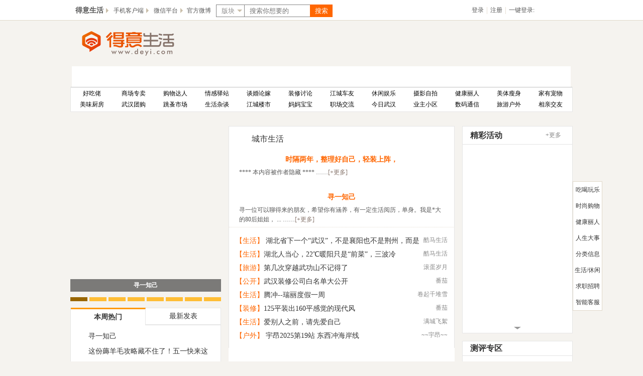

--- FILE ---
content_type: text/html; charset=gbk
request_url: http://www.deyi.com/
body_size: 24346
content:
<!DOCTYPE html>
<html>
<head>
    <meta http-equiv="Content-Type" content="text/html; charset=gbk" />
    <title>得意生活_武汉生活消费社区_武汉论坛_武汉打折</title>
        <meta name="keywords" content="武汉论坛,武汉打折,武汉婚嫁,武汉房产楼市,武汉母婴服务" />
    <meta name="description" content="得意生活(deyi.com)是武汉最大的本地生活交流与服务平台,提供最新最全的武汉打折、武汉团购、购物、房产、家装、母婴、婚纱摄影、女性写真、武汉交友、求职招聘、美食小吃、娱乐时尚、女性生活 ,得意生活-武汉生活消费社区" />
    <meta name="copyright" content="2008-2020 Wuhan Deyi Life Inc." />
    <base href="//www.deyi.com/" />
    <script type="text/javascript">(function(){if(!/*@cc_on!@*/0)return;var e = "abbr,article,aside,audio,canvas,datalist,details,dialog,eventsource,figure,footer,header,hgroup,mark,menu,meter,nav,output,progress,section,time,video".split(','),i=e.length;while(i--){document.createElement(e[i])}})();
    //discuz的广告兼容代码
    var cookiepre = 'oPgi_7ff9_', cookiedomain = '.deyi.com', cookiepath = '/';
    </script>
    <link type="text/css" rel="stylesheet" href="./account/layout.css?20221207leL" />
    <script src="https://app.deyi.com/module/adsview/content/adsview.js?leL" type="text/javascript" ></script>
    <script type="text/javascript">VAD.merge = true;</script>
    <script>
        // function mobile_device_detect(url){var thisOS=navigator.platform;var os=new Array("iPhone","iPod","iPad","android","Nokia","SymbianOS","Symbian","Windows Phone","Phone","Linux armv71","MAUI","UNTRUSTED/1.0","Windows CE","BlackBerry","IEMobile");for(var i=0;i<os.length;i++){if(thisOS.match(os[i])){if(getCookie("FORCE_PC"))return;window.location=url}}if(navigator.platform.indexOf('iPad')!=-1){if(getCookie("FORCE_PC"))return;window.location=url}var check=navigator.appVersion;if(check.match(/linux/i)){if(check.match(/mobile/i)||check.match(/X11/i)){if(getCookie("FORCE_PC"))return;window.location=url}}Array.prototype.in_array=function(e){for(i=0;i<this.length;i++){if(this[i]==e)return true}return false}}function getCookie(objName){var arrStr=document.cookie.split("; ");for(var i=0;i<arrStr.length;i++){var temp=arrStr[i].split("=");if(temp[0]==objName)return unescape(temp[1])}return""}mobile_device_detect("http://m.deyi.com");
       if(navigator.userAgent.match(/(phone|pad|pod|iPhone|iPod|ios|iPad|Android|Mobile|BlackBerry|IEMobile|MQQBrowser|JUC|Fennec|wOSBrowser|BrowserNG|WebOS|Symbian|Windows?Phone)/i)){

             window.location.href="http://m.deyi.com"
        }

   </script>
    <style>
 
        .deyi-tips{width:1000px;box-sizing:border-box;-webkit-box-sizing:border-box;overflow:hidden;background:transparent;margin:0 auto;height:130px;font-family:"微软雅黑",tahoma,"宋体"}.deyi-tips-info{width:100%;text-align:center;font-size:14px;color:red;font-weight:bold;float:left;line-height:130px}
    </style>
    <script>
        // 设置cookie
        function setcookie(cookieName, cookieValue, seconds, path, domain, secure) {
            var expires = new Date();
            if (cookieValue == '' || seconds < 0) {
                cookieValue = '';
                seconds = -2592000;
            }
            expires.setTime(expires.getTime() + seconds * 1000);
            domain = !domain ? '' : domain;
            path = !path ? '/' : path;
            document.cookie = escape(cookieName) + '=' + escape(cookieValue) +
                (expires ? '; expires=' + expires.toGMTString() : '') +
                (path ? '; path=' + path : '/') +
                (domain ? '; domain=' + domain : '') +
                (secure ? '; secure' : '');
        }

        // 获取cookie
        function getcookie(name, nounescape) {
            var cookie_start = document.cookie.indexOf(name);
            var cookie_end = document.cookie.indexOf(";", cookie_start);
            if (cookie_start == -1) {
                return '';
            } else {
                var v = document.cookie.substring(cookie_start + name.length + 1, (cookie_end > cookie_start ? cookie_end : document.cookie.length));
                return !nounescape ? unescape(v) : v;
            }
        }
        function getSevertime(){
            var xmlHttp = new XMLHttpRequest();
            if( !xmlHttp ){
                xmlHttp = new ActiveXObject("Microsoft.XMLHTTP");
            }
            xmlHttp.open("HEAD",location.href,false);
            xmlHttp.send();
            var severtime=new Date(xmlHttp.getResponseHeader("Date"));
            return severtime;
        }
        var now_time=getSevertime().getTime(),
            ua=navigator.userAgent.toLowerCase(),
            isIE = ua.indexOf("msie")>-1;
        if(typeof now_time!="number"){
            now_time=new Date().getTime();
        }
    </script>
</head>
<body class="background">
<div id="container">
    <!--通用头部开始-->
<header id="hcx_common_header">
    <div class="center">
        <nav class="hcx_top_list left" id="htl_left">
            <a href="http://www.deyi.com" target="_blank" class="b f2">得意生活<i class="arrow arrow_right"></i></a>
            <ul class="hcx_drop_down">
                <li><a href="http://jiehun.deyi.com" target="_blank">得意结婚</a></li>
                <li><a href="http://house.deyi.com" target="_blank">得意房产</a></li>
                <li><a href="http://jiaju.deyi.com" target="_blank">得意家居</a></li>
                <li><a href="http://mabao.deyi.com" target="_blank">得意妈宝</a></li>
                <!--<li><a href="http://t.deyi.com" target="_blank">得意团购</a></li>-->
            </ul>
        </nav>
        <nav class="hcx_top_list left">
            <a href="http://www.deyi.com/app" target="_blank">手机客户端<i class="arrow arrow_right"></i></a>
            <figure class="hcx_drop_down"><img src="/account/images/header_app_code.png" width="150px" height="186px"/>
            </figure>
        </nav>
        <nav class="hcx_top_list left">
            <a href="javascript:;" class="uln">微信平台<i class="arrow arrow_right"></i></a>
            <figure class="hcx_drop_down"><img src="/account/images/header_weixin_code.jpg" width="150px" height="186px"/>
            </figure>
        </nav>
        <nav class="link left">
            <a href="http://weibo.com/520deyi" target="_blank">官方微博</a>
        </nav>

        <form class="left" id="hch_search" action="http://www.deyi.com/search?range=8760" target="_blank">

            <div id="chs_select">
                <i class="arrow arrow_down"></i>
                <div class="select_title">版块</div>
                <input type="hidden" name="f" id="chs_search_from" value="1" />
                <div class="select_drop">
                    <div class="select_option first" data-value="1">版块</div>
                    <div class="select_option" data-value="0">全站</div>
                </div>
            </div>

            <input type="hidden" value="10744138956656560963" name="s">
            <input class="text" name='q' id="chs_input" placeholder="搜索你想要的" tabindex="0" x-webkit-speech="" x-webkit-grammar="builtin:translate" type="text">
            <div id="chs_button" style="font-size:13px;text-align:center;line-height:25px;">搜索</div>
            <script>
                    var htmlEncodeByRegExp=function (str){  
                    var s = "";
                    if(str.length == 0) return "";
                    s = str.replace(/&/g,"&amp;");
                    s = s.replace(/</g,"&lt;");
                    s = s.replace(/>/g,"&gt;");
                    s = s.replace(/\(/g,"");
                    s = s.replace(/\)/g,"");
                        s = s.replace(/\[/g,"");
            s = s.replace(/\]/g,"");
                    s = s.replace(/\'/g,"");
                    s = s.replace(/\./g," ");
                        s = s.replace(/\=/g,"");
                    s = s.replace(/\"/g,"");
                    return s;  
                }
                document.querySelector("#chs_button").addEventListener("click",function(){
         var q=htmlEncodeByRegExp(document.getElementById("chs_input").value);
         window.location.href="http://www.deyi.com/search?q="+q
})
            </script>
        </form>            <nav class="right" id="hfh_member">
                        <a class="left" href="/account.php?mod=login_new">登录</a>
            <mark>|</mark>
            <a class="left" href="/account.php?mod=register_new">注册</a>
            <mark>|</mark>
            <span class="left">一键登录:</span>
            <a class="left" href="/connect/weibo" rel="nofollow"><i class="c weibo_icon_small"></i></a>
            <a class="left" href="/connect/qq" rel="nofollow"><i class="c qq_icon_small"></i></a>
                    </nav>    </div>
</header>
<!--通用头部结束-->
    <!--主容器部分开始-->
    <div id="common_body" >
        <!--二级头部导航开始-->
        <header class="center" id="forum_top_nav" >
            <div id="ftn_logo_container" >
                <a id="ftn_logo" class="left" title="得意生活" href="/" ><img src="./account/images/logo.gif" width="297" height="70" title="得意生活" /></a>
                <a id="ftn_logo_side" class="right" ></a>
            </div>

            <nav id="ftn_channels" class="x">
                <ul>
                    <li class="left_border c"></li>

                                                                                                    <!--li><a href="http://www.deyi.com/portal.php" id="mn_portal">首页</li-->
                    <li class="zone h a" id="mn_portal" ><a href="http://www.deyi.com" hidefocus="true" title="得意生活首页"  >首页<span>得意生活首页</span></a></li>
                                                                                                                        <!--li><a href="http://xq.deyi.com" id="mn_Nba5a">交友</li-->
                    <li class="zone h" id="mn_Nba5a" ><a href="http://xq.deyi.com" hidefocus="true" target="_blank"  >交友</a></li>
                                                                                                                        <!--li><a href="https://www.baiche.com.cn/" id="mn_N40db">汽车</li-->
                    <li class="zone h" id="mn_N40db" ><a href="https://www.baiche.com.cn/" hidefocus="true" title="汽车" target="_blank"  >汽车<span>汽车</span></a></li>
                                                                                                                        <!--li><a href="http://jiaju.deyi.com/" id="mn_Nabe8">家居</li-->
                    <li class="zone h" id="mn_Nabe8" ><a href="http://jiaju.deyi.com/" hidefocus="true" target="_blank"  >家居</a></li>
                                                                                                                        <!--li><a href="http://house.deyi.com/" id="mn_Na6a3">房产</li-->
                    <li class="zone h" id="mn_Na6a3" ><a href="http://house.deyi.com/" hidefocus="true" title="买房路上得意相伴" target="_blank"  >房产<span>买房路上得意相伴</span></a></li>
                                                                                                                        <!--li><a href="http://www.deyi.com/forum.php" id="mn_forum">版块</li-->
                    <li class="zone h" id="mn_forum" ><a href="http://www.deyi.com/forum.php" hidefocus="true" title="得意生活版块" target="_blank"  >版块<span>得意生活版块</span></a></li>
                                                                                                                        <li class="h" id="mn_Na900" ><a href="http://www.deyi.com/page-deyihao.html" hidefocus="true" target="_blank"  >得意号</a><i class="c"></i></li>
                                                                                                                       
                    <li id="ftn_moblie_container"><a href="/app" class="c" id="ftn_moblie"></a></li>
                                                                                                                                                                <!--li><a href="http://corp.deyi.com/ " id="mn_Nab9b">企业版</li-->
                    <li class="zone h" id="mn_Nab9b" ><a href="http://corp.deyi.com/ " hidefocus="true" target="_blank"  >企业版</a></li>
                                                                                                                                                                                                        <!--新增举报电话-->
                    
                    <li class="inform">
                        <h5>违法和不良信息举报电话:027-85866499</h5>
                        <p>举报邮箱：dybw@vip.deyi.com</p>
                        
                    </li>
                    <style>
                        /*新增举报电话*/
                        #forum_top_nav .inform {
                            color:white;
                            font-size:12px;
                            line-height:20px;
                            margin-left:8px;
                        }
                        #forum_top_nav .inform p{
                            margin-top:-3px;
                        }
                        #ftn_channels li a{
                            min-width: 65px;
                        }
                    </style>
                    <!--新增举报电话结束-->

                    <li class="right_border c" ></li>
                </ul>
            </nav>
            <nav id="ftn_forums">
                <div id="ftn_forums_container">
                    <ul>
                        <li><a href="http://www.deyi.com/forum-14-1.html" target="_blank">好吃佬<i></i></a></li>
                        <li><a href="http://www.deyi.com/forum-2-1.html" target="_blank">商场专卖<i></i></a></li>
                        <li><a href="http://www.deyi.com/forum-30-1.html" target="_blank">购物达人<i></i></a></li>
                        <li><a href="http://www.deyi.com/forum-41-1.html" target="_blank">情感驿站<i></i></a></li>
                        <li><a href="http://jiehun.deyi.com" target="_blank">谈婚论嫁<i></i></a></li>
                        <li><a href="http://www.deyi.com/forum-42-1.html" target="_blank">装修讨论<i></i></a></li>
                        <li><a href="http://www.deyi.com/forum-36-1.html" target="_blank">江城车友<i></i></a></li>
                        <li><a href="http://www.deyi.com/forum-9-1.html" target="_blank">休闲娱乐<i></i></a></li>
                        <li><a href="http://www.deyi.com/forum-923-1.html" target="_blank">摄影自拍<i></i></a></li>
                        <li><a href="http://www.deyi.com/forum-17-1.html" target="_blank">健康丽人<i></i></a></li>
                        <li><a href="http://www.deyi.com/forum-57-1.html" target="_blank">美体瘦身<i></i></a></li>
                        <li><a href="http://www.deyi.com/forum-12-1.html" target="_blank">家有宠物<i></i></a></li>
                        <li><a href="http://www.deyi.com/forum-15-1.html" target="_blank">美味厨房<i></i></a></li>
                        <li><a href="http://www.deyi.com/forum-35-1.html" target="_blank">武汉团购<i></i></a></li>
                        <li><a href="http://www.deyi.com/forum-23-1.html" target="_blank">跳蚤市场<i></i></a></li>
                        <li><a href="http://www.deyi.com/forum-25-1.html" target="_blank">生活杂谈<i></i></a></li>
                        <li><a href="http://house.deyi.com/" target="_blank">江城楼市<i></i></a></li>
                        <li><a href="http://www.deyi.com/mabao/" target="_blank">妈妈宝宝<i></i></a></li>
                        <li><a href="http://www.deyi.com/forum-32-1.html" target="_blank">职场交流 <i></i></a></li>
                        <li><a href="http://www.deyi.com/forum.php?gid=953" target="_blank">今日武汉<i></i></a></li>
                        <li><a href="http://www.deyi.com/forum.php?gid=1031" target="_blank">业主小区<i></i></a></li>
                        <li><a href="http://www.deyi.com/forum-7-1.html" target="_blank">数码通信<i></i></a></li>
                        <li><a href="http://www.deyi.com/forum-11-1.html" target="_blank">旅游户外<i></i></a></li>
                        <li><a href="http://www.deyi.com/forum-34-1.html" target="_blank">相亲交友<i></i></a></li>

                    </ul>
                </div>
            </nav>
        </header>
        <!--导航广告栏开始-->

<script type="text/javascript">VAD.addProxy("sy-tanchuang-1");<!--Name:首页弹窗 Key:sy-tanchuang-1 Date:2020-09-02 09:04:45--></script>

        <div class="center" id="ftn_banners">
            <section><script type="text/javascript">VAD.addProxy("sy-banner-1");<!--Name:第一屏长通栏 第一条 Key:sy-banner-1 Date:2013-12-30 15:15:48--></script></section>
            <section><script type="text/javascript">VAD.addProxy("sy-banner-2");<!--Name:第一屏长通栏 第二条  Key:sy-banner-2 Date:2013-12-30 15:17:06--></script></section>
            <section><script type="text/javascript">VAD.addProxy("sy-banner-3");<!--Name:第一屏长通栏 第三条  Key:sy-banner-3 Date:2013-12-30 15:18:36--></script></section>
            <section><script type="text/javascript">VAD.addProxy("sy-banner-4");<!--Name:第一屏长通栏 第四条 Key:sy-banner-4 Date:2013-12-30 15:19:25--></script></section>
            <section id="ftn_banners_block">
                <ul class="middle_banners">
                    <li><script type="text/javascript">VAD.addProxy("sfzy-banner-1");<!--Name:三分之一通栏 第一条 Key:sfzy-banner-1 Date:2013-12-30 15:22:21--></script></li>
                    <li class="center_banner"><script type="text/javascript">VAD.addProxy("sfzy-banner-2");<!--Name:三分之一通栏 第二条 Key:sfzy-banner-1 Date:2013-12-30 15:22:21--></script></li>
                    <li><script type="text/javascript">VAD.addProxy("sfzy-banner-3");<!--Name:三分之一通栏 第三条 Key:sfzy-banner-1 Date:2013-12-30 15:22:21--></script></li>
                </ul>
            </section>
        </div>
        <!--导航广告栏结束-->
        <!--二级头部导航结束-->
        <!--首页主体开始-->
        <div class="center" id="index_content" >
            <!--热门新闻-->
            <section id="index_content_focus">
                <div id="icf_left" class="left">
                    <div id="icf_carousel">
                        <div id="icf_stage">
                            <div class="figure hover">
<a href="http://www.deyi.com/thread-20042645-1-1.html" target="_blank"><img src="https://img.deyi.com/forum/202601/08/101911fc4c80de776c9ff3.jpg?x-oss-process=image/resize,m_lfit,w_300" width="300" height="330" /></a>
<div class="img_title black">
<a href="http://www.deyi.com/thread-20042645-1-1.html" target="_blank">寻一知己</a>
<div class="background"></div>
</div>
</div><div class="figure">
<a href="http://www.deyi.com/thread-19989904-1-1.html" target="_blank"><img src="http://img.deyi.com/portal/202408/27/104003na0i8f11dlki02dn.png" /></a>
<div class="img_title black">
<a href="http://www.deyi.com/thread-19989904-1-1.html" target="_blank">2024年中国网络文明大会</a>
<div class="background"></div>
</div>
</div><div class="figure">
<a href="http://www.deyi.com/thread-20042637-1-1.html" target="_blank"><img src="https://img.deyi.com/forum/202601/08/08433736afe3e1d9d853c1.jpg?x-oss-process=image/resize,m_lfit,w_300" /></a>
<div class="img_title black">
<a href="http://www.deyi.com/thread-20042637-1-1.html" target="_blank">去见大自己3岁的女朋友</a>
<div class="background"></div>
</div>
</div><div class="figure">
<a href="http://www.deyi.com/thread-20042619-1-1.html" target="_blank"><img src="https://img.deyi.com/forum/202601/07/15585621b9122c5732eb3c.png?x-oss-process=image/resize,m_lfit,w_300" /></a>
<div class="img_title black">
<a href="http://www.deyi.com/thread-20042619-1-1.html" target="_blank">江西黑珍珠餐厅「春天来了」湖北武汉首店落</a>
<div class="background"></div>
</div>
</div><div class="figure">
<a href="http://www.deyi.com/thread-20042612-1-1.html" target="_blank"><img src="https://img.deyi.com/forum/202601/07/1520435b0a1d6d972afb1f.jpg?x-oss-process=image/resize,m_lfit,w_300" /></a>
<div class="img_title black">
<a href="http://www.deyi.com/thread-20042612-1-1.html" target="_blank">12年坚守，我们在嵩山雪巅续写热爱 2026.1.</a>
<div class="background"></div>
</div>
</div><div class="figure">
<a href="http://www.deyi.com/thread-20042562-1-1.html" target="_blank"><img src="https://img.deyi.com/forum/202601/06/16122664fd7f49668917cc.jpg?x-oss-process=image/resize,m_lfit,w_300" /></a>
<div class="img_title black">
<a href="http://www.deyi.com/thread-20042562-1-1.html" target="_blank">情感缺失的2025年</a>
<div class="background"></div>
</div>
</div><div class="figure">
<a href="http://www.deyi.com/thread-20042477-1-1.html" target="_blank"><img src="https://img.deyi.com/forum/202601/05/121859e06999d242e9c051.jpg?x-oss-process=image/resize,m_lfit,w_300" /></a>
<div class="img_title black">
<a href="http://www.deyi.com/thread-20042477-1-1.html" target="_blank">蹲一个炒股搭子…</a>
<div class="background"></div>
</div>
</div><div class="figure">
<a href="http://www.deyi.com/thread-20042464-1-1.html" target="_blank"><img src="https://img.deyi.com/forum/202601/05/103049786f549ca1c2a33a.jpg?x-oss-process=image/resize,m_lfit,w_300" /></a>
<div class="img_title black">
<a href="http://www.deyi.com/thread-20042464-1-1.html" target="_blank">我的花瓶终于又开张了</a>
<div class="background"></div>
</div>
</div>                        </div>
                        <ul id="icf_buttons">
                            <li class="active"><a href="javascript:"></a></li>
                            <li><a href="javascript:"></a></li>
                            <li><a href="javascript:"></a></li>
                            <li><a href="javascript:"></a></li>
                            <li><a href="javascript:"></a></li>
                            <li><a href="javascript:"></a></li>
                            <li><a href="javascript:"></a></li>
                            <li><a href="javascript:"></a></li>
                        </ul>
                    </div>
                    <div id="icf_top_list">
                        <header id="icf_top_tags">
                            <a href="javascript:" class="left hover">本周热门</a>
                            <a href="javascript:" class="lastone left">最新发表</a>
                        </header>
                        <div id="icf_top_content">
                            <ul>
                                <li><i class="c">1</i><a href="http://www.deyi.com/thread-20042645-1-1.html" title="寻一知己" target="_blank">寻一知己</a></li><li><i class="c">2</i><a href="http://www.deyi.com/thread-19613124-1-1.html" title="这份薅羊毛攻略藏不住了！五一快来这里“原" target="_blank">这份薅羊毛攻略藏不住了！五一快来这里“原</a></li><li><i class="c">3</i><a href="http://www.deyi.com/thread-20042477-1-1.html" title="蹲一个炒股搭子…" target="_blank">蹲一个炒股搭子…</a></li><li><i class="c">4</i><a href="http://www.deyi.com/thread-20042385-1-1.html" title="离过婚的人就这么不被待见吗？" target="_blank">离过婚的人就这么不被待见吗？</a></li><li><i class="c">5</i><a href="http://www.deyi.com/thread-20042637-1-1.html" title="去见大自己3岁的女朋友" target="_blank">去见大自己3岁的女朋友</a></li><li><i class="c">6</i><a href="http://www.deyi.com/thread-20042459-1-1.html" title="谈谈精神出轨这件事" target="_blank">谈谈精神出轨这件事</a></li><li><i class="c">7</i><a href="http://www.deyi.com/thread-20042387-1-1.html" title="89年it工程师还能找到对象吗" target="_blank">89年it工程师还能找到对象吗</a></li><li><i class="c">8</i><a href="http://www.deyi.com/thread-20042448-1-1.html" title="挖呀挖，挖个姻缘" target="_blank">挖呀挖，挖个姻缘</a></li><li><i class="c">9</i><a href="http://www.deyi.com/thread-20042507-1-1.html" title="只想找个离异的，未婚的可以不用来问" target="_blank">只想找个离异的，未婚的可以不用来问</a></li><li><i class="c">10</i><a href="http://www.deyi.com/thread-20042661-1-1.html" title="都是被房子害的" target="_blank">都是被房子害的</a></li>                            </ul>
                            <ul>
                                <li><i class="c">1</i><a href="http://www.deyi.com/thread-20042698-1-1.html" title="我的天呐！各位骑车一定要注意力集中，不要分心驾驶" target="_blank">我的天呐！各位骑车一定要注意力集中</a></li><li><i class="c">2</i><a href="http://www.deyi.com/thread-20042676-1-1.html" title="免费领养，要过年了!   要不要领养一只辟邪镇宅的玄猫回去？" target="_blank">免费领养，要过年了!   要不要领养一</a></li><li><i class="c">3</i><a href="http://www.deyi.com/thread-20042661-1-1.html" title="都是被房子害的" target="_blank">都是被房子害的</a></li><li><i class="c">4</i><a href="http://www.deyi.com/thread-20042655-1-1.html" title="你微信上有多少人用过这个小程序" target="_blank">你微信上有多少人用过这个小程序</a></li><li><i class="c">5</i><a href="http://www.deyi.com/thread-20042654-1-1.html" title="环缝焊接修补器-管道修补器厂家" target="_blank">环缝焊接修补器-管道修补器厂家</a></li><li><i class="c">6</i><a href="http://www.deyi.com/thread-20042645-1-1.html" title="寻一知己" target="_blank">寻一知己</a></li><li><i class="c">7</i><a href="http://www.deyi.com/thread-20042637-1-1.html" title="去见大自己3岁的女朋友" target="_blank">去见大自己3岁的女朋友</a></li><li><i class="c">8</i><a href="http://www.deyi.com/thread-20042619-1-1.html" title="江西黑珍珠餐厅「春天来了」湖北武汉首店落子武商MALL购物中心七楼！" target="_blank">江西黑珍珠餐厅「春天来了」湖北武汉</a></li><li><i class="c">9</i><a href="http://www.deyi.com/thread-20042612-1-1.html" title="12年坚守，我们在嵩山雪巅续写热爱 2026.1.1" target="_blank">12年坚守，我们在嵩山雪巅续写热爱 2</a></li><li><i class="c">10</i><a href="http://www.deyi.com/thread-20042600-1-1.html" title="东湖新区招外贸助理" target="_blank">东湖新区招外贸助理</a></li>                            </ul>
                        </div>
                    </div>
                </div>
                <div id="icf_center" class="left">
                    <header id="icf_center_header">
                        <i class="deyi_icon c left"></i><h2 class="left fy c3">城市生活</h2><i class="c left" id="icf_center_citylife"></i>
                        <div class="right" id="icf_center_weather">
                            <!--<iframe name="sinaWeatherTool" style="display: none;" id="sinaWeatherTool" width="120" height="20" marginwidth="0" marginheight="0" hspace="0" vspace="0" frameborder="0" scrolling="no" allowtransparency="true"></iframe>-->
                            <div id="icw_shilder"></div>
                        </div>
                    </header>
                    <div id="icf_center_front">
                        <div class="article_brief">
<h3><a href="http://www.deyi.com/thread-20041270-1-1.html" class="f2 b orange" title="时隔两年，整理好自己，轻装上阵，大叔又来了！哈哈" target="_blank">时隔两年，整理好自己，轻装上阵，</a></h3>
<p class="f1">
**** 本内容被作者隐藏 ****
……<a href="http://www.deyi.com/thread-20041270-1-1.html" class="more" target="_blank">[+更多]</a></p>
</div><div class="article_brief">
<h3><a href="http://www.deyi.com/thread-20042645-1-1.html" class="f2 b orange" title="寻一知己" target="_blank">寻一知己</a></h3>
<p class="f1">
寻一位可以聊得来的朋友，希望你有涵养，有一定生活阅历，单身。我是*大的80后姐姐， ...
……<a href="http://www.deyi.com/thread-20042645-1-1.html" class="more" target="_blank">[+更多]</a></p>
</div>                    </div>
                    <nav id="icf_center_list">
                        <ul>
                            <li><a href="http://www.deyi.com/space-uid-1742258.html" class="author"  target="_blank">酷马生活</a><a href="http://www.deyi.com/thread-20040322-1-1.html" class="category" rel="nofollow"  target="_blank">【生活】</a><a href="http://www.deyi.com/thread-20040322-1-1.html" class="title"  target="_blank"> 湖北省下一个“武汉”，不是襄阳也不是荆州，而是这座低调的城市</a></li><li><a href="http://www.deyi.com/space-uid-1742258.html" class="author"  target="_blank">酷马生活</a><a href="http://www.deyi.com/thread-20040598-1-1.html" class="category" rel="nofollow"  target="_blank">【生活】</a><a href="http://www.deyi.com/thread-20040598-1-1.html" class="title"  target="_blank">湖北人当心，22℃暖阳只是“前菜”，三波冷</a></li><li><a href="http://www.deyi.com/space-uid-1326706.html" class="author"  target="_blank">滚蛋岁月</a><a href="http://www.deyi.com/thread-20012551-1-1.html" class="category" rel="nofollow"  target="_blank">【旅游】</a><a href="http://www.deyi.com/thread-20012551-1-1.html" class="title"  target="_blank">第几次穿越武功山不记得了</a></li><li><a href="http://www.deyi.com/space-uid-1073156.html" class="author"  target="_blank">番茄</a><a href="http://www.deyi.com/thread-20027648-1-1.html" class="category" rel="nofollow"  target="_blank">【公开】</a><a href="http://www.deyi.com/thread-20027648-1-1.html" class="title"  target="_blank">武汉装修公司白名单大公开</a></li><li><a href="http://www.deyi.com/space-uid-147508.html" class="author"  target="_blank"> 卷起千堆雪</a><a href="http://www.deyi.com/thread-20017151-1-1.html" class="category" rel="nofollow"  target="_blank">【生活】</a><a href="http://www.deyi.com/thread-20017151-1-1.html" class="title"  target="_blank">腾冲--瑞丽度假一周 </a></li><li><a href="http://www.deyi.com/space-uid-1073156.html" class="author"  target="_blank">番茄</a><a href="http://www.deyi.com/thread-19971298-1-1.html" class="category" rel="nofollow"  target="_blank">【装修】</a><a href="http://www.deyi.com/thread-19971298-1-1.html" class="title"  target="_blank">125平装出160平感觉的现代风</a></li><li><a href="http://www.deyi.com/space-uid-299495.html" class="author"  target="_blank">满城飞絮</a><a href="http://www.deyi.com/thread-20040445-1-1.html" class="category" rel="nofollow"  target="_blank">【生活】</a><a href="http://www.deyi.com/thread-20040445-1-1.html" class="title"  target="_blank">爱别人之前，请先爱自己</a></li><li><a href="http://www.deyi.com/space-uid-559823.html" class="author"  target="_blank">~~宇昂~~</a><a href="http://www.deyi.com/thread-20016911-1-1.html" class="category" rel="nofollow"  target="_blank">【户外】</a><a href="http://www.deyi.com/thread-20016911-1-1.html" class="title"  target="_blank"> 宇昂2025第19站 东西冲海岸线</a></li>                        </ul>
                        <div class="banner"><script type="text/javascript">VAD.addProxy("sy16tj-banner-1");<!--Name:首页16条列表间通栏 Key:sy16tj-banner-1 Date:2013-12-30 15:28:13--></script></div>
                        <ul>
                            <li><a href="http://www.deyi.com/space-uid-1073156.html" class="author"  target="_blank">番茄</a><a href="https://www.deyi.com/thread-19993570-1-1.html" class="category" rel="nofollow"  target="_blank">【科普】</a><a href="https://www.deyi.com/thread-19993570-1-1.html" class="title"  target="_blank">装修前要搞清楚的60个问题！</a></li><li><a href="http://www.deyi.com/space-uid-1073156.html" class="author"  target="_blank">番茄</a><a href="https://www.deyi.com/thread-19990769-1-1.html" class="category" rel="nofollow"  target="_blank">【干货】</a><a href="https://www.deyi.com/thread-19990769-1-1.html" class="title"  target="_blank">装修预算如何控制看这里！</a></li><li><a href="http://www.deyi.com/space-uid-1073156.html" class="author"  target="_blank">番茄</a><a href="https://www.deyi.com/thread-19993550-1-1.html" class="category" rel="nofollow"  target="_blank">【价格】</a><a href="https://www.deyi.com/thread-19993550-1-1.html" class="title"  target="_blank">武汉装修公司报价合集，小编亲自探路</a></li><li><a href="http://www.deyi.com/space-uid-1763386.html" class="author"  target="_blank">Victor</a><a href="https://www.deyi.com/thread-20014228-1-1.html" class="category" rel="nofollow"  target="_blank">【薪资】</a><a href="https://www.deyi.com/thread-20014228-1-1.html" class="title"  target="_blank">武汉年薪超过二十万的人到底有多少？</a></li><li><a href="http://www.deyi.com/space-uid-260255.html" class="author"  target="_blank">弥勒</a><a href="https://www.deyi.com/thread-20015412-1-1.html" class="category" rel="nofollow"  target="_blank">【求助】</a><a href="https://www.deyi.com/thread-20015412-1-1.html" class="title"  target="_blank">求推荐好用的光猫</a></li><li><a href="http://www.deyi.com/space-uid-1745833.html" class="author"  target="_blank">小小</a><a href="http://www.deyi.com/thread-20011985-1-1.html" class="category" rel="nofollow"  target="_blank">【美食】</a><a href="http://www.deyi.com/thread-20011985-1-1.html" class="title"  target="_blank">昨天第一次做麻婆豆腐，娃钦点的，竟然出乎</a></li><li><a href="http://www.deyi.com/space-uid-36107.html" class="author"  target="_blank">春天</a><a href="https://www.deyi.com/thread-19971206-1-1.html" class="category" rel="nofollow"  target="_blank">【旅游】</a><a href="https://www.deyi.com/thread-19971206-1-1.html" class="title"  target="_blank">猜猜这是哪里！</a></li><li><a href="http://www.deyi.com/space-uid-1780587.html" class="author"  target="_blank">宠娇</a><a href="https://www.deyi.com/thread-20015497-1-3.html" class="category" rel="nofollow"  target="_blank">【宠物】</a><a href="https://www.deyi.com/thread-20015497-1-3.html" class="title"  target="_blank">可爱小猫找家长！</a></li>                        </ul>
                    </nav>
                </div>
                <div id="icf_right" class="left">
                    <div id="icf_activities">
                        <header id="icf_activities_header">
                            <h2 class="left c3 fy">精彩活动</h2>
                            <a href="https://app.deyi.com/module/event/content/" target="_blank" class="right middle_more c c8 f1">+更多</a>
                        </header>
                        <div class="orange_hr c"></div>
                        <ul id="icf_activities_body">
                        </ul>
                        <a id="icf_activities_footer" href="javascript:">
                            <i class="p"></i>
                        </a>
                    </div>
                    <div id="icf_issues">
                        <header id="icf_issues_tags">
                            <a href="http://www.deyi.com/topic/147-1-1" class="left c3 fy zone" target="_blank">测评专区</a>
                            <div class="orange_hr c"></div>
                        </header>
                        <div id="icf_issues_content">
                            <section id="iic_star">
                                <a href="http://www.deyi.com/thread-19745048-1-1.html" class="left small" target="_blank"><img width="90px" height="90px" src="https://img.deyi.com/portal/202210/25/092918mc1vooamusontoam.png"  alt="好用散粉大测评"/></a>
<h2 class="f2 c3"><a href="http://www.deyi.com/thread-19745048-1-1.html" target="_blank">好用散粉大测评</a></h2>
<p class="f1 c8">不得不感慨，皮肤好在现实生活中真的很加分</p>                            </section>
                        </div>
                    </div>
                    <nav id="icf_info">
                        <ul>
                            <li><i></i><a href="http://www.deyi.com/forum-23-1.html" target="_blank">二手交易</a></li>
                            <li><i></i><a href="http://www.deyi.com/forum-33-1.html" target="_blank">租房子</a></li>
                            <li><i></i><a href="http://www.deyi.com/forum-914-1.html" target="_blank">二手房</a></li>
                            <li><i></i><a href="http://www.deyi.com/forum-62-1.html" target="_blank">妈宝闲置</a></li>
                            <li><i></i><a href="http://www.deyi.com/forum-32-1.html" target="_blank">求职招聘</a></li>
                            <li><i></i><a href="http://www.deyi.com/forum-71-1.html" target="_blank">卡券转让</a></li>
                            <li><i></i><a href="http://www.deyi.com/forum-55-1.html" target="_blank">宠物交易</a></li>
                            <li><i></i><a href="http://www.deyi.com/forum-54-1.html" target="_blank">全球代购</a></li>
                            <li><i></i><a href="http://bm.deyi.com/" target="_blank">便民信息</a></li>
                            <li><i></i><a href="http://www.deyi.com/forum-72-1.html" target="_blank">特色小店</a></li>
                            <li><i></i><a href="http://www.deyi.com/forum-14-1.html" target="_blank">本地美食</a></li>
                            <li><i></i><a href="http://www.deyi.com/forum-34-1.html" target="_blank">相亲交友</a></li>
                        </ul>
                    </nav>
                </div>
            </section>
            <!--热门新闻-->

            <!--第一栏广告位开始-->
            <aside class="banners">
                <script type="text/javascript">VAD.addProxy("s8s3nmwl");<!--Name:首页吃喝玩乐上方通栏 Key:s8s3nmwl Date:2015-01-05 09:06:56--></script>
            </aside>
            <!--第一栏广告位结束-->

            <!--吃喝玩乐开始-->
            <section id="index_content_joys">
                <header class="section_header">
        <span class="left">
            <i class="deyi_icon c left"></i>
            <h2 class="left deyi_icon_title">吃喝玩乐</h2>
        </span>
                    <div class="sub_links right">
                        <a href="http://www.deyi.com/forum-14-1.html" target="_blank">好吃佬</a>
                        <b>|</b>
                        <a href="http://www.deyi.com/forum-15-1.html" target="_blank">美味厨房</a>
                        <b>|</b>
                        <a href="http://www.deyi.com/forum-11-1.html" target="_blank">旅游户外</a>
                        <b>|</b>
                        <a href="http://www.deyi.com/forum-12-1.html" target="_blank">家有宠物</a>
                    </div>
                    <span class="right section_header_vip"><script type="text/javascript">VAD.addProxy("sy-chwldhx-1");<!--Name:吃喝玩乐导航条右侧小方块 Key:sy-chwldhx-1 Date:2014-01-08 11:13:30--></script></span>
                </header>
                <div id="icj_body">
                    <figure id="icj_figures" class="left">
                        <ul>
                            <li class="tall_figure">
                                <a href="http://www.deyi.com/thread-20033488-1-1.html"  target="_blank"><img src="https://img.deyi.com/portal/202507/28/102445i7dyi0r180w250r4.jpg" height="360px" width="190px" alt="家养可爱娃娃"/></a>
<div class="img_title">
<a href="http://www.deyi.com/thread-20033488-1-1.html"  target="_blank">家养可爱娃娃</a>
<div class="background"></div>
</div>                            </li>
                            <li>
<a href="http://www.deyi.com/thread-20033553-1-1.html"  target="_blank"><img src="http://img.deyi.com/forum/202507/29/1025029b9cf300c8ce5dfd.jpg" height="179px" width="190px" alt="置业优惠"/></a>
<div class="img_title">
<a href="http://www.deyi.com/thread-20033553-1-1.html"  target="_blank">置业优惠</a>
<div class="background"></div>
</div>
</li><li>
<a href="http://www.deyi.com/thread-20040220-1-1.html"  target="_blank"><img src="https://img.deyi.com/forum/202511/16/094719f378208fd808e405.jpg?x-oss-process=image/resize,m_lfit,w_300" height="179px" width="190px" alt="“知音湖北超级文旅日，网络大v17寻味仙桃”活动圆满收官"/></a>
<div class="img_title">
<a href="http://www.deyi.com/thread-20040220-1-1.html"  target="_blank">094719f378208fd808e405.jpg</a>
<div class="background"></div>
</div>
</li><li>
<a href="http://www.deyi.com/thread-20033387-1-1.html"  target="_blank"><img src="http://img.deyi.com/forum/202507/25/1050146cde77ca4df2b13d.jpg" height="179px" width="190px" alt="国画小画"/></a>
<div class="img_title">
<a href="http://www.deyi.com/thread-20033387-1-1.html"  target="_blank">国画小画</a>
<div class="background"></div>
</div>
</li><li>
<a href="http://www.deyi.com/thread-20042715-1-1.html"  target="_blank"><img src="https://img.deyi.com/forum/202601/09/171212c126683f31cbb867.jpg?x-oss-process=image/resize,m_lfit,w_300" height="179px" width="190px" alt="移动电源充电宝，无线路由器"/></a>
<div class="img_title">
<a href="http://www.deyi.com/thread-20042715-1-1.html"  target="_blank">file</a>
<div class="background"></div>
</div>
</li>                            <li class="fat_figure">
                                <a href="http://www.deyi.com/thread-20040219-1-1.html"  target="_blank"><img src="https://img.deyi.com/forum/202511/16/0946037bf69cc36aa00101.jpg?x-oss-process=image/resize,m_lfit,w_300" height="179px" width="382px" /></a>
<div class="img_title">
<a href="http://www.deyi.com/thread-20040219-1-1.html"  target="_blank">音乐戏剧《小王子》武汉首演 ——《小王子》</a>
<div class="background"></div>
</div>                            </li>
                        </ul>
                    </figure>
                    <nav id="icj_list" class="left">
                        <header id="icj_list_title" class="fy c3">新鲜事儿</header>
                        <div class="orange_hr c"></div>
                        <ul id="icj_list_body" class="side_circle_list">
                            <li><i class="c left"></i><a href="http://www.deyi.com/thread-19725176-1-1.html" class="f1 c3" title="武汉周边6个一站式游玩好去处!" target="_blank">武汉周边6个一站式游玩好去处!</a></li><li><i class="c left"></i><a href="http://www.deyi.com/thread-19607610-1-1.html" class="f1 c3" title="武汉6条小众徒步路线，踏青太美!" target="_blank">武汉6条小众徒步路线，踏青太美!</a></li><li><i class="c left"></i><a href="http://www.deyi.com/thread-19192983-1-1.html" class="f1 c3" title="盘点国内这些颜值爆表的小众古镇！" target="_blank">盘点国内这些颜值爆表的小众古镇！</a></li><li><i class="c left"></i><a href="http://www.deyi.com/thread-19720612-1-1.html" class="f1 c3" title="被裁员却没赔偿，这合理吗？" target="_blank">被裁员却没赔偿，这合理吗？</a></li><li><i class="c left"></i><a href="http://www.deyi.com/thread-19753963-1-1.html" class="f1 c3" title="盘点武汉8个宝藏湿地公园！" target="_blank">盘点武汉8个宝藏湿地公园！</a></li><li><i class="c left"></i><a href="http://www.deyi.com/thread-19625615-1-1.html" class="f1 c3" title="盘点武汉及周边爬山圣地,含免费!" target="_blank">盘点武汉及周边爬山圣地,含免费!</a></li><li><i class="c left"></i><a href="http://www.deyi.com/thread-19712238-1-1.html" class="f1 c3" title="这句心理暗示，可以马上让你摆脱内耗！" target="_blank">这句心理暗示，可以马上让你摆脱内耗！</a></li><li><i class="c left"></i><a href="http://www.deyi.com/thread-18611796-1-1.html" class="f1 c3" title="准妈妈，得意孕妈俱乐部邀你入圈!" target="_blank"><font style="font-weight: 900;">准妈妈，得意孕妈俱乐部邀你入圈!</font></a></li><li><i class="c left"></i><a href="http://www.deyi.com/thread-19745104-1-1.html" class="f1 c3" title="异地婚姻6年，爆发太多矛盾！" target="_blank">异地婚姻6年，爆发太多矛盾！</a></li><li><i class="c left"></i><a href="http://www.deyi.com/thread-19745107-1-1.html" class="f1 c3" title="可怕的开车路怒症你们遇到过吗？" target="_blank">可怕的开车路怒症你们遇到过吗？</a></li>                        </ul>
                    </nav>
                </div>
            </section>
            <!--吃喝玩乐结束-->

            <!--第二栏广告位开始-->
            <aside class="banners">
                <script type="text/javascript">VAD.addProxy("sychwl-banner-1");<!--Name:首页吃喝玩乐下方通栏 Key:sychwl-banner-1 Date:2013-12-30 15:54:54--></script>
            </aside>
            <!--第二栏广告位结束-->

            <!--时尚购物开始-->
            <section id="index_content_shoping">
                <header class="section_header">
                    	<span class="left">
                            <i class="deyi_icon c left"></i>
                            <h2 class="left deyi_icon_title">时尚购物</h2>
                            <span class="left section_header_vip"><script type="text/javascript">VAD.addProxy("sy-ssgwdhl-1");<!--Name:时尚购物导航条右侧小方块 Key:sy-ssgwdhl-1 Date:2014-01-08 11:15:24--></script></span>
                        </span>
                    <div class="sub_links right">
                        <a href="http://www.deyi.com/forum-2-1.html" target="_blank">商场专卖店</a>
                        <b>|</b>
                        <a href="http://www.deyi.com/forum-30-1.html" target="_blank">购物达人</a>
                        <b>|</b>
                        <a href="http://www.deyi.com/forum-7-1.html" target="_blank">通讯数码</a>
                        <b>|</b>
                        <a href="http://www.deyi.com/forum-35-1.html" target="_blank">武汉团购</a>
                        <b>|</b>
                        <a href="http://www.deyi.com/forum-54-1.html" target="_blank">全球代购</a>
                        <b>|</b>
                        <a href="http://www.deyi.com/forum-72-1.html" target="_blank">特色小店</a>
                        <b>|</b>
                        <a href="http://www.deyi.com/forum-58-1.html" target="_blank">疯狂试用</a>
                        <b>|</b>
                        <a href="http://www.deyi.com/forum-71-1.html" target="_blank">购物卡/优惠券</a>
                    </div>
                </header>
                <div id="ics_body">
                    <article id="ics_main" class="left">
                        <div id="ics_focus" class="left">
                            <a href="javascript:" class="c left arrow"></a>
                            <figure>
<a href="http://www.deyi.com/thread-19587393-1-1.html"  target="_blank"><img src="https://img.deyi.com/portal/202404/02/105852jej4z4deqn8qzpqp.jpg"  height="100%" width="100%" alt="我的春日OOTD"/></a>
<div class="img_title black">
<a href="http://www.deyi.com/thread-19587393-1-1.html"  target="_blank">我的春日OOTD</a>
<div class="background"></div>
</div>
</figure><figure>
<a href="http://www.deyi.com/thread-19247404-1-1.html"  target="_blank"><img src="https://img.deyi.com/portal/202404/02/104702gk3ua9up99ighn5h.jpg"  height="100%" width="100%" alt="秋冬润唇膏测评！"/></a>
<div class="img_title black">
<a href="http://www.deyi.com/thread-19247404-1-1.html"  target="_blank">秋冬润唇膏测评！</a>
<div class="background"></div>
</div>
</figure><figure>
<a href="http://www.deyi.com/thread-19170473-1-1.html"  target="_blank"><img src="https://img.deyi.com/portal/202404/02/110543i1fksjny2iksauzi.jpg"  height="100%" width="100%" alt="春日购物欲UP！"/></a>
<div class="img_title black">
<a href="http://www.deyi.com/thread-19170473-1-1.html"  target="_blank">春日购物欲UP！</a>
<div class="background"></div>
</div>
</figure>                            <a href="javascript:" class="c right arrow"></a>
                        </div>
                        <nav id="ics_body_hot" class="left">
                            <div id="ics_body_front" class="article_brief">
                                <h3><a href="http://www.deyi.com/thread-19811766-1-1.html" class="f2 b orange" target="_blank">跟着小薇逛遍大武汉！</a></h3>
<p class="f1">
你，是每天习惯性关注折扣信息的忠粉吗？你，是发现好东西就会忍不住想告诉全世界的分享王……<a href="http://www.deyi.com/thread-19811766-1-1.html" class="more" target="_blank" rel="nofollow">[+更多]</a></p>                            </div>
                            <ul id="ics_body_list1">
                                <li><i class="left c"></i><a href="http://www.deyi.com/thread-19751995-1-1.html" title="【速进】时尚版闲置二手1群已满，2群火热征集中!"  target="_blank">【速进】时尚版闲置二手1群已满，2群火热征集中!</a></li><li><i class="left c"></i><a href="http://www.deyi.com/thread-19684286-1-1.html" title="【收藏】武汉狠值得一逛的各品类批发市场大合集!"  target="_blank">【收藏】武汉狠值得一逛的各品类批发市场大合集!</a></li><li><i class="left c"></i><a href="http://www.deyi.com/thread-19584119-1-2.html" title="【共鸣】快看这些不配让我花钱的化妆护肤品大赏！"  target="_blank">【共鸣】快看这些不配让我花钱的化妆护肤品大赏！</a></li><li><i class="left c"></i><a href="http://www.deyi.com/thread-18565274-1-2.html" title="【分享】5步懒人瘦腿法,瘦十斤2周告别大象水肿腿！"  target="_blank">【分享】5步懒人瘦腿法,瘦十斤2周告别大象水肿腿！</a></li>                            </ul>
                            <ul id="ics_body_list2">
                                <li><i class="left c"></i><a href="http://www.deyi.com/thread-19491109-1-3.html" title="【美妆】9款大热门干皮+混干皮常用大牌粉底液测评!"  target="_blank">【美妆】9款大热门干皮+混干皮常用大牌粉底液测评!</a></li><li><i class="left c"></i><a href="http://www.deyi.com/thread-19724262-1-3.html" title="【探店】武汉这条小街隐藏了不少宝藏好店,赶紧去逛!"  target="_blank">【探店】武汉这条小街隐藏了不少宝藏好店,赶紧去逛!</a></li><li><i class="left c"></i><a href="http://www.deyi.com/thread-19152124-1-4.html" title="【美搭】分享一波春日主打纯色西装外套的淘宝好店！"  target="_blank">【美搭】分享一波春日主打纯色西装外套的淘宝好店！</a></li>                            </ul>
                        </nav>
                    </article>
                    <aside id="ics_groupon" class="left">
                        <header id="ics_groupon_header">
                            <h2 class="left c3 fy">团购进行时</h2>
                            <a href="http://www.deyi.com/forum-35-1.html" class="right middle_more c c8 f1" target="_blank" >+更多</a>
                            <div class="orange_hr c"></div>
                        </header>
                        <div id="ics_groupon_body">
                            <ul id="ics_groupon_list">
                                <li class="hover">
<div class="figure"><a rel="nofollow" href="" title="荟聚10年·10刻相伴"  target="_blank"><img height="165px" width="218px" src="https://img.deyi.com/portal/202504/28/1203523i8lhqpp8hrqyq3s.jpg" /></a><i class="c"></i></div>
<div class="details">
<a rel="nofollow" class="f2 b title" href="" title="武汉荟聚10周年店庆来袭！"  target="_blank">荟聚10年·10刻相伴</a>
<p class="f1">武汉荟聚10周年店庆来袭！</p>
</div>
</li><li>
<div class="figure"><a rel="nofollow" href="http://www.deyi.com/thread-19751995-1-1.html" title="武汉二手闲置群招募中"  target="_blank"><img height="165px" width="218px" src="https://img.deyi.com/portal/202404/02/115603aazrseesceeebeap.jpg" /></a><i class="c"></i></div>
<div class="details">
<a rel="nofollow" class="f2 b title" href="http://www.deyi.com/thread-19751995-1-1.html" title="快来一起变废为宝吧！"  target="_blank">武汉二手闲置群招募中</a>
<p class="f1">快来一起变废为宝吧！</p>
</div>
</li><li>
<div class="figure"><a rel="nofollow" href="http://www.deyi.com/thread-18999378-1-1.html" title="探店[薇]直播"  target="_blank"><img height="165px" width="218px" src="https://img.deyi.com/portal/202401/02/110006i1yaiiidd4a7zsim.png" /></a><i class="c"></i></div>
<div class="details">
<a rel="nofollow" class="f2 b title" href="http://www.deyi.com/thread-18999378-1-1.html" title="走街串巷带你去淘好货！"  target="_blank">探店[薇]直播</a>
<p class="f1">走街串巷带你去淘好货！</p>
</div>
</li>                            </ul>
                        </div>
                    </aside>
                </div>
            </section>
            <!--时尚购物结束-->


            <!--第三栏广告位开始-->
            <aside class="banners">
                <script type="text/javascript">VAD.addProxy("syssgw-banner-1");<!--Name:首页时尚购物下方通栏 Key:syssgw-banner-1 Date:2013-12-30 15:57:15--></script>
            </aside>
            <!--第三栏广告位结束-->

            <!--健康丽人开始-->
            <section id="index_content_beauty">
                <header class="section_header">
                    	<span class="left">
                            <i class="deyi_icon c left"></i>
                            <h2 class="left deyi_icon_title">健康丽人</h2>
                            <span class="left section_header_vip"><script type="text/javascript">VAD.addProxy("sy-ssgwdhl-1");<!--Name:健康丽人导航条右侧小方块 Key:sy-ssgwdhl-1 Date:2014-01-08 11:15:24--></script></span>
                        </span>
                    <div class="sub_links right">
                        <a href="http://www.deyi.com/forum-17-1.html" target="_blank">健康丽人</a>
                        <b>|</b>
                        <a href="http://www.deyi.com/forum-57-1.html" target="_blank">美体瘦身</a>
                        <b>|</b>
                        <a href="http://www.deyi.com/forum-forumdisplay-fid-10-filter-typeid-typeid-738.html" target="_blank">运动健身</a>
                        <b>|</b>
                        <a href="http://www.deyi.com/tag/%E7%BE%8E%E7%BE%8E%E8%8F%8C%E8%AF%BE%E5%A0%82-1-1" target="_blank">医美百科</a>
                    </div>
                </header>
                <div id="icy_body">
                    <article id="icy_main" class="left">
                        <div id="icy_focus" class="left">
                            <!-- <a href="javascript:" class="c left arrow"></a> -->
                            <a href="https://www.deyi.com/thread-18776762-1-2.html"  target="_blank"><img src="https://img.deyi.com/portal/202407/29/103610wii9pik0116woww6.png"  height="240" width="232" alt="终于尝试了半永久眉毛，不知道会不会后悔~"/></a>
<div class="img_title black">
<a href="https://www.deyi.com/thread-18776762-1-2.html"  target="_blank">终于尝试了半永久眉毛，不知道会不会后悔~</a>
<div class="background"></div>
</div>                            <!-- <a href="javascript:" class="c right arrow"></a> -->
                        </div>
                        <nav id="icy_body_hot" class="left">
                            <div id="icy_body_front" class="article_brief">
                                <h3><a href="http://www.deyi.com/forum-viewthread-tid-19343850-extra-page%3D1%26orderby%3Ddateline.html" class="f2 b orange" target="_blank"> 这个夏天暑假学会蛙泳:frog！</a></h3>
<p class="f1">学习了七节课，练习了一个月的时间，终于蛙泳毕业了，下个月要学习了，准备工作状态…………<a href="http://www.deyi.com/forum-viewthread-tid-19343850-extra-page%3D1%26orderby%3Ddateline.html" class="more" target="_blank" rel="nofollow">[+更多]</a></p>                            </div>
                            <ul id="icy_body_list">
                                <li><i></i><a href="https://www.deyi.com/thread-18274718-1-3.html" class="f2 c3" title=" 为什么有人越整越残？如何才能避免整容变毁容？"  target="_blank"> 为什么有人越整越残？如何才能避免整容变毁容？</a></li><li><i></i><a href="https://www.deyi.com/thread-18283763-1-3.html" class="f2 c3" title="孩子近视度数疯涨，原因你绝对想不到! "  target="_blank">孩子近视度数疯涨，原因你绝对想不到! </a></li><li><i></i><a href="https://www.deyi.com/thread-19487063-1-3.html" class="f2 c3" title=" 眼睛经常疲劳怎么办，这几招让你的眼睛清澈明亮！"  target="_blank"> 眼睛经常疲劳怎么办，这几招让你的眼睛清澈明亮！</a></li><li><i></i><a href="https://www.deyi.com/thread-18653739-1-3.html" class="f2 c3" title="我可能是得意里面第一个去洗眉毛的 挑战得意最丑眉毛 "  target="_blank">我可能是得意里面第一个去洗眉毛的 挑战得意最丑眉毛 </a></li><li><i></i><a href="https://www.deyi.com/thread-19049584-1-1.html" class="f2 c3" title="超韩的编发造型，第n次尝试编发，感觉动动手就能换个样~ "  target="_blank">超韩的编发造型，第n次尝试编发，感觉动动手就能换个样~ </a></li><li><i></i><a href="https://www.deyi.com/thread-19068656-1-1.html" class="f2 c3" title=" 发量少的姐妹一定要好好练习卷发！！ "  target="_blank"> 发量少的姐妹一定要好好练习卷发！！ </a></li>                            </ul>
                        </nav>
                        <nav id="icy_diary" class="left">
                            <header class="fy c3">健康直通车</header>
                            <div class="orange_hr c"></div>
                            <figure>
                                <img width="80px" height="80px" src="https://img.deyi.com/portal/202407/29/104225o585mo8tnr8wttj8.png" class="left" alt="一篇文章解决含胸驼背的问题！" />
<h3 class="left c3 f2"><a href="https://www.deyi.com/thread-19938389-1-1.html" title="一篇文章解决含胸驼背的问题！" target="_blank">一篇文章解决含胸驼背的问题！</a></h3>
<p class="left f1">现代大家由于伏案太久以及体力劳动的缺乏，越来越多的人体态上会存在含胸驼背的问题……</p>                            </figure>
                            <ul id="icy_diary_list" class="side_circle_list">
                                <li><i class="left c"></i><a href="https://www.deyi.com/thread-15704068-1-1.html" title="骑自行车能减肥吗？用这5招一定瘦！"  class="f1 c3"  target="_blank">骑自行车能减肥吗？用这5招一定瘦！</a></li><li><i class="left c"></i><a href="https://www.deyi.com/thread-19814748-1-1.html" title="运动训练时必须掌握的呼吸方式！"  class="f1 c3"  target="_blank">运动训练时必须掌握的呼吸方式！</a></li>                            </ul>
                            <aside id="icy_diary_ad"><a href="http://www.deyi.com/forum-17-2.html"  target="_blank"><img src="https://img.deyi.com/portal/202404/02/104512z47gg8aaf21dfdzd.jpg"  height="55" width="205" alt="健康丽人"/></a></aside>
                        </nav>
                    </article>
                </div>
            </section>
            <!--健康丽人结束-->



            <!--人生大事开始-->
            <section id="index_content_events">
                <nav id="ice_banner" class="c">
                    <a href="javascript:" id="ice_furnishing" class="left fy"><i class="c left"></i><span class="left">家居装饰</span></a>
                    <a href="javascript:" id="ice_house" class="left fy"><i class="c left"></i><span class="left">江城楼市</span></a>
                    <a href="javascript:" id="ice_marriage" class="left fy"><i class="c left"></i><span class="left">谈婚论嫁</span></a>
                    <a href="javascript:" id="ice_baby" class="left fy"><i class="c left"></i><span class="left">妈妈宝宝</span></a>
                    <a href="http://www.deyi.com/forum-36-1.html" id="ice_cars" class="left fy"><i class="c left"></i><span class="left">爱车一族</span></a>
                </nav>
            </section>
            <!--人生大事结束-->

            <!--家居装饰-->
            <section id="index_content_furnishing">
                <header class="events_header">
                    <i class="left c"></i>
                    <h2 class="left fy c3">家居装饰</h2>
                    <nav class="right">
                        
                        <a href="http://jiaju.deyi.com/discussion" target="_blank">精选案例</a>
                        <b></b>
                        <a href="http://jiaju.deyi.com/community" target="_blank">家装好店</a>
                        <b></b>
                        <a href="http://jiaju.deyi.com/" target="_blank">量房报价</a>
                        <b></b>
                        <a href="http://www.deyi.com/forum-forumdisplay-fid-42-filter-sortid-sortid-87.html" target="_blank">装修日记</a>
                        <b></b>
                        <a href="http://jia.deyi.com/ " target="_blank">得意家APP</a>
                        <b></b>
                        <a href="http://www.deyi.com/topic/461-1-1" target="_blank">宜家粉丝圈</a>
                            
                    </nav>
                    <span class="right events_header_vip"><script type="text/javascript">VAD.addProxy("nVfMTGXi");<!--Name:家居装饰右侧小图 Key:nVfMTGXi Date:2015-05-14 14:38:30--></script></span>
                </header>
                <div id="icd_body">
                    <nav id="icd_front" class="left">
                        <ul class="left">
                            <li><i></i><a href="https://www.deyi.com/thread-19915701-1-1.html" title="【合集】装修想找整装公司看这里！"  target="_blank"><font style="color: #f60;">【合集】装修想找整装公司看这里！</font></a></li><li><i></i><a href="https://www.deyi.com/thread-19954423-1-1.html" title="【案例】意式极简风，两人一狗，看江不要太爽！"  target="_blank">【案例】意式极简风，两人一狗，看江不要太爽！</a></li><li><i></i><a href="http://www.deyi.com/thread-19926661-1-1.html" title="【秘籍】装修新手的进阶秘籍，看完秒变装修高手！"  target="_blank">【秘籍】装修新手的进阶秘籍，看完秒变装修高手！</a></li><li><i></i><a href="https://www.deyi.com/thread-19955523-1-1.html" title="【串门】140平意式轻奢，让设计融入生活邂逅美！"  target="_blank">【串门】140平意式轻奢，让设计融入生活邂逅美！</a></li><li><i></i><a href="http://www.deyi.com/thread-19961023-1.html" title="【量房】新年装修免费量房还送购物卡！"  target="_blank"><font style="color: #FF0000;">【量房】新年装修免费量房还送购物卡！</font></a></li>                        </ul>
                        <ul class="left">
                            <li><i></i><a href="https://www.deyi.com/thread-20008053-1-1.html" title="【工地】得意家带你看工地！"  target="_blank"><font style="color: #f60;">【工地】得意家带你看工地！</font></a></li><li><i></i><a href="http://www.deyi.com/thread-19948926-1-1.html" title="【案例】家装日记上岸纪实：美得不可方物！"  target="_blank">【案例】家装日记上岸纪实：美得不可方物！</a></li><li><i></i><a href="http://www.deyi.com/thread-19864896-1-1.html" title="【科普】一文带你读懂现在的客厅应该怎么装！"  target="_blank">【科普】一文带你读懂现在的客厅应该怎么装！</a></li><li><i></i><a href="https://www.deyi.com/thread-19864145-1-1.html" title="【科普】起底装修公司经营模式！赚钱不再靠坑客户！"  target="_blank">【科普】起底装修公司经营模式！赚钱不再靠坑客户！</a></li><li><i></i><a href="https://www.deyi.com/thread-19955381-1-1.html" title="【活动】得意官方新年团购群点这里！"  target="_blank"><font style="color: #ff0000;">【活动】得意官方新年团购群点这里！</font></a></li>                        </ul>
                        <figure id="icd_figures" class="left">
                            <div class="left">
<a href="https://www.deyi.com/thread-19902743-1-1.html"  target="_blank"><img src="https://img.deyi.com/portal/202512/22/171643t8bu9t9burutzfpt.jpg"   height="158px" width="226px" alt="一人独居144平法式轻奢风"/></a>
<div class="img_title">
<a href="https://www.deyi.com/thread-19902743-1-1.html"  target="_blank">一人独居144平法式轻奢风</a>
<div class="background"></div>
</div>
</div><div class="left">
<a href="http://www.deyi.com/thread-19915701-1-1.html "  target="_blank"><img src="http://img.deyi.com/portal/202502/08/114537w171nugezweo5u7f.jpg"   height="158px" width="226px" alt="年前装修冲一波，帮你挑好装修公司"/></a>
<div class="img_title">
<a href="http://www.deyi.com/thread-19915701-1-1.html "  target="_blank">年前装修冲一波，帮你挑好装修公司</a>
<div class="background"></div>
</div>
</div><div class="left lastone">
<a href="http://jiaju.deyi.com/discussion"  target="_blank"><img src="https://img.deyi.com/portal/202403/26/142836jhqaymmmmd8hy0mj.jpg"   height="158px" width="226px" alt="得意最全装修案例戳这里！"/></a>
<div class="img_title">
<a href="http://jiaju.deyi.com/discussion"  target="_blank">得意最全装修案例戳这里！</a>
<div class="background"></div>
</div>
</div>                        </figure>
                    </nav>
                    <div id="icd_sub" class="left">
                        <header class="c3">
                            <h2 class="f2 c3"><a href="https://www.deyi.com/thread-19533304-1-1.html" target="_blank"><font style="text-decoration: underline;color: #FF6600;">【火爆】得意家免费量房！</font></a></h2>
<p class="f1">如果你要装修，请找我们！免费量房报价！
报名成功还有配套超值活动等你参加！<a href="https://www.deyi.com/thread-19533304-1-1.html" class="more" target="_blank" rel="nofollow">[+更多]</a></p>                        </header>
                        <ul id="icd_sub_list" class="side_circle_list">
                            <li><i class="left c"></i><a href="https://www.deyi.com/thread-19950737-1-1.html	" title="临江超高层的装修之旅！"  class="f1 c3"  target="_blank">临江超高层的装修之旅！</a></li><li><i class="left c"></i><a href="https://www.deyi.com/thread-19950397-1-1.html				" title="两房改三房满足全家需求！"  class="f1 c3"  target="_blank">两房改三房满足全家需求！</a></li><li><i class="left c"></i><a href="https://www.deyi.com/thread-19938158-1-1.html" title="专业团队出手爆改学区房"  class="f1 c3"  target="_blank">专业团队出手爆改学区房</a></li><li><i class="left c"></i><a href="http://www.deyi.com/thread-19907118-1-1.html" title="153平超方正平层改造！"  class="f1 c3"  target="_blank">153平超方正平层改造！</a></li><li><i class="left c"></i><a href="http://www.deyi.com/thread-19910304-1-1.html" title="165平从毛坯开始装修的家！"  class="f1 c3"  target="_blank">165平从毛坯开始装修的家！</a></li>                        </ul>
                        <aside id="icd_sub_ad"><a href="http://newapi.deyi.com/app/special/index?special_id=709"  target="_blank"><img src="https://img.deyi.com/portal/202311/03/102323j4l1csc55kfj4lcl.jpg"  height="55" width="205" alt="家装日记2023"/></a></aside>
                    </div>
                </div>
            </section>
            <!--家居装饰-->


            <!--第四栏广告位开始-->
            <aside class="events_banners">
                <script type="text/javascript">VAD.addProxy("sythlj-banner-1");<!--Name:首页谈婚论嫁下方通栏 Key:sythlj-banner-1 Date:2013-12-30 15:58:41--></script>
            </aside>
            <!--第四栏广告位结束-->

            <!--江城楼市开始-->
            <section id="index_content_house">
                <header class="events_header">
                    <i class="left c"></i>
                    <h2 class="left fy c3">江城楼市</h2>
                    <nav class="right">
                        <a href="http://house.deyi.com/" target="_blank">得意房产</a>
                        <b></b>
                        <a href="http://www.deyi.com/forum.php?gid=924" target="_blank">房产论坛</a>
                        <b></b>
                        <a href="http://www.deyi.com/forum-forumdisplay-fid-912-filter-typeid-typeid-543.html" target="_blank">购房俱乐部</a>
                        <b></b>
                        <a href="http://house.deyi.com/houselist" target="_blank">新盘大本营</a>
                        <b></b>
                        <a href="http://www.deyi.com/forum-33-1.html" target="_blank">租房</a>
                        <b></b>
                        <a href="http://www.deyi.com/forum-914-1.html" target="_blank">二手房</a>
                        <b></b>
                        <a href="http://www.deyi.com/forum-913-1.html" target="_blank">商铺/写字楼</a>
                        <b></b>
                        <a href="http://www.deyi.com/forum.php?gid=1031" target="_blank">业主小区</a>
                    </nav>
                    <span class="right events_header_vip"><script type="text/javascript">VAD.addProxy("lMi5SPry");<!--Name:江城楼市右侧小图 Key:lMi5SPry Date:2015-05-14 14:37:20--></script></span>
                </header>
                <div id="ich_body">
                    <figure id="ich_figure" class="left">
                        <a href="http://www.deyi.com/thread-20015921-1-1.html"  target="_blank"><img src="http://img.deyi.com/portal/202507/28/10433079ixrfx92y2yuhgs.jpg"  height="240" width="232" alt="租房信息"/></a>
<div class="img_title black">
<a href="http://www.deyi.com/thread-20015921-1-1.html"  target="_blank">租房信息</a>
<div class="background"></div>
</div>                    </figure>
                    <nav id="ich_front" class="left">
                        <div class="article_brief">
                            <h3><a href="http://www.deyi.com/thread-19951363-1-1.html" class="f2 b orange" target="_blank"> 2025年，大家为了武汉中上等学区愿意加价多少？</a></h3>
<p class="f1">20%还是5000一平？
我觉得学区彻底崩塌了，当年出生人口比高校毕业人口少20%，已经成 ...
……<a href="http://www.deyi.com/thread-19951363-1-1.html" class="more" target="_blank" rel="nofollow">[+更多]</a></p>                        </div>
                        <ul>
                            <li><i></i><a href="http://www.deyi.com/thread-20041270-1-1.html" class="f2 c3" title="时隔两年，整理好自己，轻装上阵，大叔又来了！哈哈"  target="_blank">时隔两年，整理好自己，轻装上阵，大叔又来了！哈哈</a></li><li><i></i><a href="http://www.deyi.com/thread-20042645-1-1.html" class="f2 c3" title="寻一知己"  target="_blank">寻一知己</a></li><li><i></i><a href="http://www.deyi.com/thread-20042706-1-1.html" class="f2 c3" title="13一桶 216g 脆香米 保质期到26年11月 台北一路自提"  target="_blank">13一桶 216g 脆香米 保质期到26年11月 台北一路自提</a></li><li><i></i><a href="http://www.deyi.com/thread-20042661-1-1.html" class="f2 c3" title="都是被房子害的"  target="_blank">都是被房子害的</a></li><li><i></i><a href="http://www.deyi.com/thread-20042294-1-1.html" class="f2 c3" title="年底诚心相亲，可接受闪婚"  target="_blank">年底诚心相亲，可接受闪婚</a></li>                        </ul>
                    </nav>
                    <div id="ich_watch" class="left">
                        <header class="fy c3">楼市面面观</header>
                        <div class="orange_hr c"></div>
                        <ul id="ich_watch_list" class="side_circle_list">
                            <li><i class="c left"></i><a href="http://www.deyi.com/thread-20041270-1-1.html" title="时隔两年，整理好自己，轻装上阵，大叔又来了！哈哈"  class="f1 c3"  target="_blank">时隔两年，整理好自己，轻装上阵，大叔又来 </a></li><li><i class="c left"></i><a href="http://www.deyi.com/thread-20042645-1-1.html" title="寻一知己"  class="f1 c3"  target="_blank">寻一知己 </a></li><li><i class="c left"></i><a href="http://www.deyi.com/thread-20042706-1-1.html" title="13一桶 216g 脆香米 保质期到26年11月 台北一路自提"  class="f1 c3"  target="_blank">13一桶 216g 脆香米 保质期到26年11月 台北 </a></li><li><i class="c left"></i><a href="http://www.deyi.com/thread-20042661-1-1.html" title="都是被房子害的"  class="f1 c3"  target="_blank">都是被房子害的 </a></li><li><i class="c left"></i><a href="http://www.deyi.com/thread-20042294-1-1.html" title="年底诚心相亲，可接受闪婚"  class="f1 c3"  target="_blank">年底诚心相亲，可接受闪婚 </a></li>                        </ul>
                        <aside id="icm_watch_ad"><a href="http://www.deyi.com/thread-20042715-1-1.html"  target="_blank"><img src="https://img.deyi.com/forum/202601/09/171212c126683f31cbb867.jpg?x-oss-process=image/resize,m_lfit,w_300"  height="55" width="205" alt="移动电源充电宝，无线路由器"/></a></aside>
                    </div>
                </div>
            </section>
            <!--江城楼市结束-->

            <!--第五栏广告位开始-->
            <aside class="events_banners">
                <script type="text/javascript">VAD.addProxy("syjcls-banner-1");<!--Name:首页江城楼市下方通栏 Key:syjcls-banner-1 Date:2013-12-30 15:59:54--></script>
            </aside>
            <!--第五栏广告位结束-->

            <!--谈婚论嫁开始-->
            <section id="index_content_marriage">
                <header class="events_header">
                    <i class="left c"></i>
                    <h2 class="left fy c3">谈婚论嫁</h2>
                    <nav class="right">
                        <a href="http://jiehun.deyi.com/" target="_blank">得意结婚</a>
                        <b></b>
                        <a href="http://jiehun.deyi.com/favourable/activitylist" target="_blank">新娘市集</a>
                        <b></b>
                        <a href="http://jiehun.deyi.com/jiehungonglue/hunjiazixun" target="_blank">婚嫁百科</a>
                        <b></b>
                        <a href="http://www.deyi.com/forum-19-1.html" target="_blank">结婚交流</a>
                        <b></b>
                        <a href="http://jiehun.deyi.com/hunshasheying" target="_blank">认证商家</a>
                    </nav>
                    <span class="right events_header_vip"><script type="text/javascript">VAD.addProxy("LfJ7fOvL");<!--Name:谈婚论嫁右侧小图 Key:LfJ7fOvL Date:2015-05-14 14:36:07--></script></span>
                </header>
                <div id="icm_body">
                    <div id="icm_main" class="left">
                        <ul id="icm_main_list" class="left">
                            <li><i class="left "></i><a href="http://www.deyi.com/thread-20041270-1-1.html" title="时隔两年，整理好自己，轻装上阵，大叔又来了！哈哈" class="c3 f2"  target="_blank">时隔两年，整理好自己，轻装上阵，大叔又来了！哈哈</a></li><li><i class="left "></i><a href="http://www.deyi.com/thread-20042645-1-1.html" title="寻一知己" class="c3 f2"  target="_blank">寻一知己</a></li><li><i class="left "></i><a href="http://www.deyi.com/thread-20042661-1-1.html" title="都是被房子害的" class="c3 f2"  target="_blank">都是被房子害的</a></li><li><i class="left "></i><a href="http://www.deyi.com/thread-20042294-1-1.html" title="年底诚心相亲，可接受闪婚" class="c3 f2"  target="_blank">年底诚心相亲，可接受闪婚</a></li><li><i class="left "></i><a href="http://www.deyi.com/thread-20042684-1-1.html" title="今天下血本吃了碗美猴王生烫。" class="c3 f2"  target="_blank">今天下血本吃了碗美猴王生烫。</a></li><li><i class="left "></i><a href="http://www.deyi.com/thread-20041420-1-1.html" title="80后女，找聊天搭子" class="c3 f2"  target="_blank">80后女，找聊天搭子</a></li>                        </ul>
                        <!--<nav id="icm_main_blocks" class="left">-->
                            <!--&lt;!&ndash;<a href="http://www.deyi.com/thread-20041270-1-1.html" class="f1 left c"   target="_blank">时隔两年</a><a href="http://www.deyi.com/thread-20042645-1-1.html" class="f1 left c"   target="_blank">寻一知己</a><a href="http://www.deyi.com/thread-20042661-1-1.html" class="f1 left c hot"   target="_blank">都是被房</a><a href="http://www.deyi.com/thread-20042294-1-1.html" class="f1 left c"   target="_blank">年底诚心</a><a href="http://www.deyi.com/thread-20042684-1-1.html" class="f1 left c"   target="_blank">今天下血</a><a href="http://www.deyi.com/thread-20041420-1-1.html" class="f1 left c"   target="_blank">80后女，</a>&ndash;&gt;-->
                        <!--</nav>-->
                        <figure id="icm_main_figures" class="left">
                            <ul>
                                <li class="left">
<a href="http://www.deyi.com/thread--1-1.html"  target="_blank"><img src="https://img.deyi.com/portal/202404/07/111551gkkkkj404rirj6uy.jpg"   height="205px" width="192px" alt="十道心理测试题"/></a>
<div class="img_title black">
<a href="http://www.deyi.com/thread--1-1.html"  target="_blank">十道心理测试题</a>
<div class="background"></div>
</div>
</li><li class="left">
<a href="http://www.deyi.com/thread-19955938-1-1.html"  target="_blank"><img src="http://img.deyi.com/portal/202404/07/111645nzn6ao6z7rn63yzn.jpg"   height="205px" width="192px" alt="94年武汉男生年16+，寻小姐姐一枚！"/></a>
<div class="img_title black">
<a href="http://www.deyi.com/thread-19955938-1-1.html"  target="_blank">94年武汉男生年16+，寻小姐姐一枚！</a>
<div class="background"></div>
</div>
</li><li class="left lastone">
<a href="http://www.deyi.com/thread-19958243-1-1.html"  target="_blank"><img src="http://img.deyi.com/portal/202404/09/160710sr0fur60cgzusr8c.jpg"   height="205px" width="192px" alt="临近婚期，突然不想结了"/></a>
<div class="img_title black">
<a href="http://www.deyi.com/thread-19958243-1-1.html"  target="_blank">临近婚期，突然不想结了</a>
<div class="background"></div>
</div>
</li><li class="left">
<a href="http://www.deyi.com/thread-19958485-1-1.html"  target="_blank"><img src="https://img.deyi.com/portal/202404/09/160858c88nlwffda6x0zxq.jpg"   height="205px" width="192px" alt="离婚后，再婚的困难在哪里？"/></a>
<div class="img_title black">
<a href="http://www.deyi.com/thread-19958485-1-1.html"  target="_blank">离婚后，再婚的困难在哪里？</a>
<div class="background"></div>
</div>
</li>                            </ul>
                        </figure>
                    </div>
                    <nav id="icm_diary" class="left">
                        <header class="fy c3">结婚日记</header>
                        <div class="orange_hr c"></div>
                        <figure>
                            <img width="80px" height="80px" src="https://img.deyi.com/forum/202601/09/124104a8f68eef8e0709ac.jpg?x-oss-process=image/resize,m_lfit,w_300" class="left" alt="中午准备去香港路那边吃自助饺子的，结果看见美团上排队。昨天中" />
<h3 class="left c3 f2"><a href="http://www.deyi.com/thread-20042700-1-1.html" title="中午准备去香港路那边吃自助饺子的，结果看见美团上排队。昨天中" target="_blank">file</a></h3>
<p class="left f1"></p>                        </figure>
                        <ul id="icm_diary_list" class="side_circle_list">
                            <li><i class="left c"></i><a href="http://www.deyi.com/thread-20041270-1-1.html" title="时隔两年，整理好自己，轻装上阵，大叔又来了！哈哈"  class="f1 c3"  target="_blank">时隔两年，整理好自己，轻装上阵</a></li><li><i class="left c"></i><a href="http://www.deyi.com/thread-20042645-1-1.html" title="寻一知己"  class="f1 c3"  target="_blank">寻一知己</a></li><li><i class="left c"></i><a href="http://www.deyi.com/thread-20042661-1-1.html" title="都是被房子害的"  class="f1 c3"  target="_blank">都是被房子害的</a></li><li><i class="left c"></i><a href="http://www.deyi.com/thread-20042294-1-1.html" title="年底诚心相亲，可接受闪婚"  class="f1 c3"  target="_blank">年底诚心相亲，可接受闪婚</a></li>                        </ul>
                        <aside id="icm_diary_ad"><a href="http://www.deyi.com/thread-20042700-1-1.html"  target="_blank"><img src="https://img.deyi.com/forum/202601/09/124104a8f68eef8e0709ac.jpg?x-oss-process=image/resize,m_lfit,w_300"  height="55" width="205" alt="中午准备去香港路那边吃自助饺子的，结果看见美团上排队。昨天中"/></a></aside>
                    </nav>
                </div>
            </section>
            <!--谈婚论嫁结束-->

            <!--第六栏广告位开始-->
            <aside class="events_banners">
                <script type="text/javascript">VAD.addProxy("syjjzs-banner-1");<!--Name:首页家居装饰下方通栏 Key:syjjzs-banner-1 Date:2013-12-30 16:01:14--></script>
            </aside>
            <!--第六栏广告位结束-->

            <!--妈妈宝宝开始-->
            <section id="index_content_bady">
                <header class="events_header">
                    <i class="left c"></i>
                    <h2 class="left fy c3">妈妈宝宝</h2>
                    <nav class="right">
                        <a href="http://mabao.deyi.com" target="_blank">得意妈宝</a>
                        <b></b>
                        <a href="http://www.deyi.com/forum.php?gid=951" target="_blank">妈宝论坛</a>
                        <b></b>
                        <a href="http://mabao.deyi.com/diary" target="_blank">造人日记</a>
                        <b></b>
                        <a href="http://mabao.deyi.com/article" target="_blank">妈宝资讯</a>
                        <b></b>
                        <a href="http://mabao.deyi.com/activity" target="_blank">精彩活动</a>
                        <b></b>
                        <a href="http://www.deyi.com/forum-977-1.html" target="_blank">特惠活动区</a>
                        <b></b>
                        <a href="http://mabao.deyi.com/shop" target="_blank">认证商家</a>

                    </nav>
                    <span class="right events_header_vip"><script type="text/javascript">VAD.addProxy("wiqamnYX");<!--Name:妈妈宝宝右侧小图 Key:wiqamnYX Date:2015-05-15 10:55:45--></script></span>
                </header>
                <div id="icb_body">
                    <div id="icb_front" class="left">
                        <ul id="icb_main_list" class="left">
                            <li><i class="left"></i><a href="http://www.deyi.com/thread-20042030-1-1.html" class="c3 f2" title="找育儿嫂"  target="_blank">找育儿嫂</a></li><li><i class="left"></i><a href="http://www.deyi.com/thread-20041790-1-1.html" class="c3 f2" title="寻找语文阅读+作文困难户，1～9年级"  target="_blank">寻找语文阅读+作文困难户，1～9年级</a></li>                        </ul>
                        <figure id="icb_main_figures" class="left">
                            <ul>
                                <li class="left">
<a href="http://www.deyi.com/thread--1-1.html"  target="_blank"><img src="http://img.deyi.com/portal/202404/02/145851dv38vozog8vi9mpp.jpg"   height="209px" width="226px" alt="筛查唐氏儿&quot;多重防线"/></a>
<div class="img_title">
<a href="http://www.deyi.com/thread--1-1.html"  target="_blank">筛查唐氏儿&quot;多重防线</a>
<div class="background"></div>
</div>
</li><li class="left">
<a href="http://www.deyi.com/thread--1-1.html"  target="_blank"><img src="http://img.deyi.com/forum/202404/02/14280607a70cd7c17e2038.jpg"   height="209px" width="226px" alt="小朋友常备药品"/></a>
<div class="img_title">
<a href="http://www.deyi.com/thread--1-1.html"  target="_blank">小朋友常备药品</a>
<div class="background"></div>
</div>
</li><li class="left lastone">
<a href="http://www.deyi.com/thread--1-1.html"  target="_blank"><img src="https://img.deyi.com/portal/202404/02/154154lduff1dz7nsoz1lp.jpg"   height="209px" width="226px" alt="宝宝牛奶蛋白过敏？"/></a>
<div class="img_title">
<a href="http://www.deyi.com/thread--1-1.html"  target="_blank">宝宝牛奶蛋白过敏？</a>
<div class="background"></div>
</div>
</li>                            </ul>
                        </figure>
                    </div>
                    <nav id="icb_diary" class="left">
                        <header class="fy c3">亲子活动</header>
                        <div class="orange_hr c"></div>
                        <figure>
                            <img width="80px" height="80px" src="https://img.deyi.com/portal/202404/02/16015511gg845toom995pg.jpg" class="left" alt="无动力乐园" />
<h3 class="left c3 f2"><a href="http://www.deyi.com/thread--1-1.html" title="无动力乐园" target="_blank">无动力乐园</a></h3>
<p class="left f1"></p>                        </figure>
                        <ul id="icb_diary_list" class="side_circle_list">
                            <li><i class="left c"></i><a href="http://www.deyi.com/thread-20041270-1-1.html" title="时隔两年，整理好自己，轻装上阵，大叔又来了！哈哈"  class="f1 c3"  target="_blank">时隔两年，整理好自己，轻装上阵</a></li><li><i class="left c"></i><a href="http://www.deyi.com/thread-20042645-1-1.html" title="寻一知己"  class="f1 c3"  target="_blank">寻一知己</a></li><li><i class="left c"></i><a href="http://www.deyi.com/thread-20042706-1-1.html" title="13一桶 216g 脆香米 保质期到26年11月 台北一路自提"  class="f1 c3"  target="_blank">13一桶 216g 脆香米 保质期到26年</a></li><li><i class="left c"></i><a href="http://www.deyi.com/thread-20042661-1-1.html" title="都是被房子害的"  class="f1 c3"  target="_blank">都是被房子害的</a></li>                        </ul>
                        <aside><a href="http://www.deyi.com/thread--1-1.html"  target="_blank"><img src="https://img.deyi.com/portal/202404/02/160655ut45yf0or4zo5r7t.jpg"  height="55" width="205" alt="宝宝吐奶怎么回事"/></a></aside>
                    </nav>
                </div>
            </section>
            <!--妈妈宝宝结束-->

            <!--第七栏广告位开始-->
            <aside class="events_banners">
                <script type="text/javascript">VAD.addProxy("symmbb-banner-1");<!--Name:首页妈妈宝宝下方通栏 Key:symmbb-banner-1 Date:2013-12-30 16:02:16--></script>
            </aside>
            <!--第七栏广告位结束-->


            <!--第八栏广告位开始-->
            <aside class="banners">
                <script type="text/javascript">VAD.addProxy("syacyz-banner-1");<!--Name:首页爱车一族下方通栏 Key:syacyz-banner-1 Date:2013-12-30 16:03:35--></script>
            </aside>
            <!--第八栏广告位结束-->

            <!--信息平台开始-->
            <section id="index_content_information">
                <header class="section_header">
                    <span class="left">
                        <i class="deyi_icon c left"></i>
                        <h2 class="left deyi_icon_title">得意生活信息平台</h2>
                    </span>

                    <span class="right section_header_vip"><script type="text/javascript">VAD.addProxy("DIVe20hQ");<!--Name: Key: Date:2015-05-14 14:41:01--></script></span>
                </header>
                <div id="ici_body">
                    <nav class="firstone x">
                        <header><h2 class="left c3 fy">租房</h2><a href="http://www.deyi.com/forum-33-1.html" class="right c f1 c8 more" target="_blank">+more</a></header>
                        <ul>
                            <li><a href="http://www.deyi.com/thread-20041884-1-1.html" class="c3 f1" title="东西湖恒大悦湖公馆出租（已租）" target="_blank">东西湖恒大悦湖公馆出租（已租）</a></li><li><a href="http://www.deyi.com/thread-20042486-1-1.html" class="c3 f1" title="古田三路路千禧城阳光大主卧890" target="_blank">古田三路路千禧城阳光大主卧890</a></li><li><a href="http://www.deyi.com/thread-20042488-1-1.html" class="c3 f1" title="古田三路千禧城大单间860" target="_blank">古田三路千禧城大单间860</a></li><li><a href="http://www.deyi.com/thread-20042489-1-1.html" class="c3 f1" title="古田三路千禧城单间730" target="_blank">古田三路千禧城单间730</a></li><li><a href="http://www.deyi.com/thread-20042678-1-1.html" class="c3 f1" title="武汉光谷大悦城附近绿地光谷中心城（地铁11和19号线光谷五路地铁口附近）房东直租。" target="_blank">武汉光谷大悦城附近绿地光谷中心城</a></li><li><a href="http://www.deyi.com/thread-20042634-1-1.html" class="c3 f1" title="洪山区**文治街地铁口两室一厅一线湖景房出租！" target="_blank">洪山区**文治街地铁口两室一厅一线</a></li>                        </ul>
                        <footer class="c"></footer>
                    </nav>
                    <nav class="x">
                        <header><h2 class="left c3 fy">二手房</h2><a href="http://www.deyi.com/forum-914-1.html" class="right c f1 c8 more" target="_blank">+more</a></header>
                        <ul>
                            <li><a href="http://www.deyi.com/thread-20042672-1-1.html" class="c3 f1" title="比同户型便宜一百万 地铁口学区房急卖 202平步梯复式仅140万" target="_blank">比同户型便宜一百万 地铁口学区房急</a></li><li><a href="http://www.deyi.com/thread-20042623-1-1.html" class="c3 f1" title="出售  街道口珞狮路 中建福地星城  二期毛坯次新大四房" target="_blank">出售  街道口珞狮路 中建福地星城 </a></li><li><a href="http://www.deyi.com/thread-20042444-1-1.html" class="c3 f1" title="方岛金茂智慧科学城，120平米三房两厅两卫，房东诚心出手155万，中间楼层。" target="_blank">方岛金茂智慧科学城，120平米三房两</a></li><li><a href="http://www.deyi.com/thread-20042378-1-1.html" class="c3 f1" title="红领巾阳光校区对面阳光花园99.86平仅95万 这你受得了吗" target="_blank">红领巾阳光校区对面阳光花园99.86平</a></li><li><a href="http://www.deyi.com/thread-20041657-1-1.html" class="c3 f1" title="捡漏 三阳路地铁口 进化村低层 2房1厅 仅46万（已售）" target="_blank">捡漏 三阳路地铁口 进化村低层 2房</a></li><li><a href="http://www.deyi.com/thread-20041760-1-1.html" class="c3 f1" title="捡漏房 大智路地铁旁 三房两卫  113.19平仅75万（已售）" target="_blank">捡漏房 大智路地铁旁 三房两卫  11</a></li>                        </ul>
                        <footer class="c"></footer>
                    </nav>
                    <nav class="x">
                        <header><h2 class="left c3 fy">人才招聘</h2><a href="http://www.deyi.com/forum-32-1.html" class="right c f1 c8 more" target="_blank">+more</a></header>
                        <ul>
                            <li><a href="http://www.deyi.com/thread-20041960-1-1.html" class="c3 f1" title="江汉路附近有找服务员工作的小姐姐吗？" target="_blank">江汉路附近有找服务员工作的小姐姐</a></li><li><a href="http://www.deyi.com/thread-20042432-1-1.html" class="c3 f1" title="天生沙发发质洗发护发产品试用" target="_blank">天生沙发发质洗发护发产品试用</a></li><li><a href="http://www.deyi.com/thread-20042714-1-1.html" class="c3 f1" title="长白班，潮牌服饰拍照质检" target="_blank">长白班，潮牌服饰拍照质检</a></li><li><a href="http://www.deyi.com/thread-20042704-1-1.html" class="c3 f1" title="全职财务经理" target="_blank">全职财务经理</a></li><li><a href="http://www.deyi.com/thread-20042705-1-1.html" class="c3 f1" title="急招-出纳（五险一金）" target="_blank">急招-出纳（五险一金）</a></li><li><a href="http://www.deyi.com/thread-20042702-1-1.html" class="c3 f1" title="高薪招聘形象岗，包吃住" target="_blank">高薪招聘形象岗，包吃住</a></li>                        </ul>
                        <footer class="c"></footer>
                    </nav>
                    <nav class="lastone x">
                        <header><h2 class="left c3 fy">跳蚤市场</h2><a href="http://www.deyi.com/forum-23-1.html" class="right c f1 c8 more" target="_blank">+more</a></header>
                        <ul>
                            <li><a href="http://www.deyi.com/thread-20042706-1-1.html" class="c3 f1" title="13一桶 216g 脆香米 保质期到26年11月 台北一路自提" target="_blank">13一桶 216g 脆香米 保质期到26年1</a></li><li><a href="http://www.deyi.com/thread-20042526-1-1.html" class="c3 f1" title="全新华为GT5手表" target="_blank">全新华为GT5手表</a></li><li><a href="http://www.deyi.com/thread-20041931-1-1.html" class="c3 f1" title="本着闲置品处理变现又可以腾家里地方，建了闲置群" target="_blank">本着闲置品处理变现又可以腾家里地</a></li><li><a href="http://www.deyi.com/thread-20042715-1-1.html" class="c3 f1" title="移动电源充电宝，无线路由器" target="_blank">移动电源充电宝，无线路由器</a></li><li><a href="http://www.deyi.com/thread-20042713-1-1.html" class="c3 f1" title="出2张荟聚溜冰门票" target="_blank">出2张荟聚溜冰门票</a></li><li><a href="http://www.deyi.com/thread-20041475-1-1.html" class="c3 f1" title="95折出中百超市卡" target="_blank">95折出中百超市卡</a></li>                        </ul>
                        <footer class="c"></footer>
                    </nav>
                </div>
            </section>
            <!--信息平台结束-->

            <!--商店街开始-->
            <nav id="index_content_shops">
                <header class="fy left c">商店街</header>
                <ul class="left">
                    <li>
                        <a href="http://www.deyi.com/forum-66-1.html" target="_blank">通信数码</a>
                    </li>
                    <li>
                        <a href="http://www.deyi.com/forum-40-1.html" target="_blank">拼单拼购</a>
                    </li>
                    <li>
                        <a href="http://jiehun.deyi.com/photo" target="_blank">结婚美图</a>
                    </li>
                    <li>
                        <a href="http://jiehun.deyi.com/favourable/activitylist" target="_blank">结婚优惠</a>
                    </li>
                    <li>
                        <a href="http://www.deyi.com/forum-78-1.html" target="_blank">建材/家电</a>
                    </li>
                    <li>
                        <a href="http://www.deyi.com/forum-936-1.html" target="_blank">设计/软装</a>
                    </li>
                    <li>
                        <a href="http://www.deyi.com/forum-992-1.html" target="_blank">健身娱乐旅游</a>
                    </li>
                    <li>
                        <a href="http://www.deyi.com/forum-47-1.html" target="_blank">写真摄影</a>
                    </li>
                    <li>
                        <a href="http://www.deyi.com/forum-83-1.html" target="_blank">孕童摄影</a>
                    </li>
                    <li>
                        <a href="http://www.deyi.com/forum-927-1.html" target="_blank">早教才艺</a>
                    </li>
                    <li>
                        <a href="http://www.deyi.com/forum-986-1.html" target="_blank">教育培训消费</a>
                    </li>
                    <li class="lastone">
                        <a href="http://www.deyi.com/forum-22-1.html" target="_blank">其他商讯</a>
                    </li>
                </ul>
            </nav>
            <!--商店街结束-->

            <!--其他版块-->
            <section id="index_content_life">
                <header class="section_header">
                    	<span class="left">
                            <i class="deyi_icon c left"></i>
                            <h2 class="left deyi_icon_title">生活/休闲</h2>
                            <span class="left section_header_vip"><script type="text/javascript">VAD.addProxy("sy-shxxdhl-1");<!--Name:生活休闲导航栏右侧小方块 Key:sy-shxxdhl-1 Date:2014-01-08 11:14:35--></script></span>
                        </span>
                    <div class="sub_links right">
                        <a href="http://www.deyi.com/forum-25-1.html" target="_blank">本地生活</a>
                        <b>|</b>
                        <a href="http://www.deyi.com/forum-34-1.html" target="_blank">相亲交友</a>
                        <b>|</b>
                        <a href="http://www.deyi.com/forum-36-1.html" target="_blank">江城车友</a>
                        <b>|</b>
                        <a href="http://www.deyi.com/forum-9-1.html" target="_blank">娱乐八卦</a>
                    </div>
                </header>
                <div id="icl_blocks">
                    <nav>
                        <header>
                            <h2 class="left c3 fy">生活杂谈</h2>
                            <a href="http://www.deyi.com/forum-25-1.html" class="c f1 c8 right more" target="_blank">+more</a>
                        </header>
                        <div class="orange_hr c"></div>
                        <ul class="icl_block_list">
                            <li><i class="left"></i><a href="http://www.deyi.com/thread-20042698-1-1.html" title="我的天呐！各位骑车一定要注意力集中，不要分心驾驶" target="_blank">我的天呐！各位骑车一定要注意力集中，</a></li><li><i class="left"></i><a href="http://www.deyi.com/thread-20042655-1-1.html" title="你微信上有多少人用过这个小程序" target="_blank">你微信上有多少人用过这个小程序</a></li><li><i class="left"></i><a href="http://www.deyi.com/thread-20041697-1-1.html" title="适合在家自己动手的家常菜，好吃又简单，香迷糊了！" target="_blank">适合在家自己动手的家常菜，好吃又简单</a></li><li><i class="left"></i><a href="http://www.deyi.com/thread-20042533-1-1.html" title="亲妹妹把我妈妈吼了一顿！" target="_blank">亲妹妹把我妈妈吼了一顿！</a></li>                        </ul>
                    </nav>
                    <nav>
                        <header>
                            <h2 class="left c3 fy">情感驿站</h2>
                            <a href="http://www.deyi.com/forum-41-1.html" class="c f1 c8 right more" target="_blank">+more</a>
                        </header>
                        <div class="orange_hr c"></div>
                        <ul class="icl_block_list">
                            <li><i class="left"></i><a href="http://www.deyi.com/thread-20042637-1-1.html"  title="去见大自己3岁的女朋友" target="_blank">去见大自己3岁的女朋友</a></li><li><i class="left"></i><a href="http://www.deyi.com/thread-20042459-1-1.html"  title="谈谈精神出轨这件事" target="_blank">谈谈精神出轨这件事</a></li><li><i class="left"></i><a href="http://www.deyi.com/thread-20042356-1-1.html"  title="年复一年" target="_blank">年复一年</a></li><li><i class="left"></i><a href="http://www.deyi.com/thread-20042562-1-1.html"  title="情感缺失的2025年" target="_blank">情感缺失的2025年</a></li>                        </ul>
                    </nav>
                    <nav>
                        <header>
                            <h2 class="left c3 fy">旅游户外</h2>
                            <a href="http://www.deyi.com/forum-11-1.html" class="c f1 c8 right more" target="_blank">+more</a>
                        </header>
                        <div class="orange_hr c"></div>
                        <ul class="icl_block_list">
                            <li><i class="left"></i><a href="http://www.deyi.com/thread-20041360-1-1.html"  title="女，37岁，武汉，找个伴，乱七八糟的不要来。" target="_blank">女，37岁，武汉，找个伴，乱七八糟的不</a></li><li><i class="left"></i><a href="http://www.deyi.com/thread-20042612-1-1.html"  title="12年坚守，我们在嵩山雪巅续写热爱 2026.1.1" target="_blank">12年坚守，我们在嵩山雪巅续写热爱 202</a></li><li><i class="left"></i><a href="http://www.deyi.com/thread-20042101-1-1.html"  title="俄罗斯现象级水舞剧《雨中》颠覆视觉体验！" target="_blank">俄罗斯现象级水舞剧《雨中》颠覆视觉体</a></li><li><i class="left"></i><a href="http://www.deyi.com/thread-20042313-1-1.html"  title="昨日的我" target="_blank">昨日的我</a></li>                        </ul>
                    </nav>
                    <nav class="lastone">
                        <header>
                            <h2 class="left c3 fy">美食推荐</h2>
                            <a href="http://www.deyi.com/forum-14-1.html" class="c f1 c8 right more" target="_blank">+more</a>
                        </header>
                        <div class="orange_hr c"></div>
                        <ul class="icl_block_list">
                            <li><i class="left"></i><a href="http://www.deyi.com/thread-20042327-1-1.html" title="今天有拍了金马门晚餐的号，不来的吗？" target="_blank">今天有拍了金马门晚餐的号，不来的吗？</a></li><li><i class="left"></i><a href="http://www.deyi.com/thread-20042096-1-1.html" title="一杯红茶 温柔收尾" target="_blank">一杯红茶 温柔收尾</a></li><li><i class="left"></i><a href="http://www.deyi.com/thread-20041838-1-1.html" title="做菜" target="_blank">做菜</a></li>                        </ul>
                    </nav>
                </div>
            </section>
            <!--其他版块-->


        </div>
        <!--首页主体结束-->
        <!--二级页脚导航开始-->
        <footer class="center" id="forum_bottom_nav">
            <header id="fbn_header">
                	<span class="left" id="fbn_title">
                    	<i class="deyi_icon c left"></i>
                        <h2 class="left deyi_icon_title">友情链接</h2>
                    </span>
                <a href="/" target="_blank"><img class="left" id="fbn_slogo" src="./account/images/slogo.gif" /></a>
                <aside class="left" id="fbn_slogan">
                    <a href="http://www.deyi.com" class="f1 c3 b"  target="_blank">得意生活 - 武汉购物&武汉打折 - 武汉人自己的论坛!</a>
                    <br />
                    <span class="f1 c8">宗旨：分享生活消费的乐趣！理念：讲实惠、有品味的生活消费方式！</span>
                </aside>
            </header>
            <nav id="fbn_links">
                <ul>
                    <li><a target="_blank" href="http://jia.deyi.com" >得意家</a></li>
                    <li><a target="_blank" href="http://www.wushang.com/" >武商网</a></li>
                    <li><a target="_blank" href="https://www.moage.cn/" >美寄词云</a></li>
                    <li><a target="_blank" href="https://www.tufu.cn/" >图夫设计</a></li>
                    <li><a target="_blank" href="http://www.xmfish.com" >厦门小鱼</a></li>
                    <li><a target="_blank" href="http://www.hualongxiang.com" >化龙巷</a></li>
                    <li><a target="_blank" href="http://www.cncn.com">欣欣旅游网</a></li>
                    <li><a target="_blank" href="http://www.tiboo.cn" >南昌地宝网</a></li>
                    <li><a target="_blank" href="http://bbs.hefei.cc" >合肥论坛</a></li>
                    <li><a target="_blank" href="http://www.xilu.com" >西陆军事</a></li>
                    <li><a target="_blank" href="http://www.boosj.com/" >播视网</a></li>
                    <li><a target="_blank" href="http://www.laonanren.com" >老男人</a></li>
                    <li><a target="_blank" href="http://www.61baobao.com" >儿歌视频大全</a></li>
                    <li><a target="_blank" href="http://www.qqbaobao.com" >亲宝网</a></li>
                    <li><a target="_blank" href="http://www.askci.com/" >中商情报网</a></li>
                    <li><a target="_blank" href="http://www.8264.com" >户外运动</a></li>
                    <li><a target="_blank" href="http://www.chexun.com">汽车</a></li>
                    <li><a target="_blank" href="http://www.58dm.com/" >日本动漫</a></li>
                    <li><a target="_blank" href="http://www.ef43.com.cn" >中国丽人网</a></li>
                    <li><a target="_blank" href="http://jiehun.deyi.com" >武汉婚纱摄影</a></li>
                    <li><a target="_blank" href="http://house.deyi.com" >武汉房地产</a></li>
                    <li><a target="_blank" href="http://www.kuaiji.com" >会计网</a></li>
                    <li><a target="_blank" href="http://www.19lou.com" >19楼</a></li>
                    <li><a target="_blank" href="http://www.4c.cn" >第四城</a></li>
                    <li><a target="_blank" href="http://go.cqmmgo.com " >重庆购物狂</a></li>
                    <li><a target="_blank" href="http://www.chinasspp.com" >时尚品牌网</a></li>
                    <li><a target="_blank" href="http://www.mtv123.com">叮当音乐网</a></li>
                    <li><a target="_blank" href="http://www.faxingw.cn">发型设计</a></li>
                    <li><a target="_blank" href="http://www.ixiumei.com">爱秀美女性网</a></li>
                    <li><a target="_blank" href="http://www.mingxing.com" >明星网</a></li>
                    <li><a target="_blank" href="http://www.xianyuwang.com " rel="nofollow">咸鱼网</a></li>
                    <li><a target="_blank" href="http://www.027art.com/" >武汉美术网</a></li>
                    <li><a target="_blank" href="https://app.deyi.com/module/special/content/article/73/inlink.html" rel="nofollow">更多友情链接</a></li>
                </ul>
            </nav>
            <div id="fbn_banner">
                <script type="text/javascript">VAD.addProxy("sydb-banner-1");<!--Name:首页底部长通栏 Key:sydb-banner-1 Date:2013-12-30 16:05:06--></script>
            </div>
        </footer>
        <!--二级页脚导航结束-->
    </div>
    <!--主容器部分结束-->

    <!--论坛页脚开始-->
    <footer id="forum_footer">
        <div class="center">
            <nav id="forum_footer_nav">
                <ul>
                    <li><a href="https://im.7x24cc.com/phone_webChat.html?accountId=N000000015100&amp;chatId=eb6cc255-0491-48b9-bc3c-81ba8577eac9" rel="nofollow"
                           target="_blank">得意智能客服</a><!--<a href="http://wpa.qq.com/msgrd?v=3&amp;uin=277027888&amp;Site=得意生活社区&amp;Menu=yes" rel="nofollow" target="_blank">得意QQ：277027888</a>--><b>|</b><a href="/member.php?mod=clearcookies&amp;formhash=dfaf1803" rel="nofollow">清除 Cookies</a><b>|</b><a href="http://www.deyi.com/forum.php?archiver=1" target="_blank">Archiver</a><b>|</b><a href="http://wap.deyi.com" target="_blank" >wap版</a><b>|</b><a href="http://m.deyi.com/" target="_blank">触屏版</a><b>|</b><a href="http://www.deyi.com/app" target="_blank">客户端</a></li>
                    <li>
                        <a href="mailto:ceo@vip.deyi.com">CEO信箱</a>
                        <b>|</b>
                        <a href="http://corp.deyi.com/contact.php" target="_blank">联系我们</a>
                        <b>|</b>
                        <a href="http://corp.deyi.com/join.php" target="_blank">诚聘英才</a>
                        <b>|</b>
                        <a href="http://www.deyi.com/thread-24488-1-1.html" target="_blank">免责声明</a>
                        <b>|</b>
                        <a href="http://www.deyi.com/thread-2555-1-2.html" target="_blank">版权声明</a>
                        <b>|</b>
                        <a href="https://app.deyi.com/module/special/content/article/69/" target="_blank">广告规范</a>
                    </li>
                    <li><a href="https://beian.miit.gov.cn/" target="_blank" rel="follow">得意生活 ( 鄂ICP备12007525号-3 )</a>
                     
                        <a target="_blank" href="http://www.beian.gov.cn/portal/registerSystemInfo?recordcode=42010502000102" style="display:inline-block;text-decoration:none;height:16px;line-height:16px;"><img src="http://www.beian.gov.cn/file/ghs.png" style="float:left;margin-right:5px;"/>鄂公网安备 42010502000102号</a></li>
                    <li>
                        <a href="http://static.deyi.com/pc/image/zhizhao.jpg" target="_blank">营业执照</a>
                        <!--<a href="http://static.deyi.com/pc/image/xukez.png" target="_blank">网络文化经营许可证</a>-->
                    </li>
                        <li>得意生活 &reg; 得意 &reg; 得意DEYI &reg;</li>
                </ul>
        </nav>
            
            <div class="navlist">
                <a href="http://wuhan.cyberpolice.cn/ga/" target="_blank" _orighref="http://wuhan.cyberpolice.cn/ga/" _tkworked="true"><img src="./account/images/jingc.jpg" /></a>&nbsp;&nbsp;&nbsp;&nbsp;
                <a href="http://static.deyi.com/pc/image/icp.jpg?001" target="_blank" rel="nofollow"><img src="./account/images/beian.png" /></a>
                <a href='http://whgswj.gsj.wuhan.gov.cn:8089/whwjww/indexquery/indexqueryAction!dizview.dhtml?chr_id=2ccfce5df4786eea6cad4e5cfcabe5a0&bus_ent_id=420000000008973484&bus_ent_chr_id=192945c903924757a3ad6c53c2c5cb33' target="_blank"><img style="margin-left: 10px;margin-bottom: 2px; width:80px; height: 80px;" alt='网络经济主体信息' border='0' DRAGOVER='true' src='http://static.deyi.com/pc/image/common/whgsicon.gif' /></a>
            </div>
            <div class="navlist" style="margin-top:20px">
                <a href="http://jubao.py.cnhubei.com/" target="_blank" rel="nofollow" style="margin:0 0 10px 20px"><img style="height:60px" src="./account/images/jubao.jpg"/></a>
                <a style="display:inline-block" href="https://www.12377.cn/jbxzxq/zpljbxzxq.html?spm=zm1033-001.0.0.1.SOXBdI" target="_blank" rel="nofollow"><img style="margin-left: 10px;height:60px;" src="./account/images/inform1.png"/></a>
                <a style="display:inline-block" href="https://www.12377.cn/jbxzxq/64d38691937611ebb858c9da04cf59d3_web.html?spm=zm1033-001.0.0.1.SOXBdI&amp;smallHarmType=64d38691937611ebb858c9da04cf59d3" target="_blank" rel="nofollow"><img style="margin-left: 10px;height:60px;" src="./account/images/inform2.png"/></a>
                <a style="display:inline-block" href="https://im.7x24cc.com/phone_webChat.html?accountId=N000000015100&amp;chatId=eb6cc255-0491-48b9-bc3c-81ba8577eac9"
                   target="_blank" rel="nofollow"><img style="margin-left: 10px;height:60px;" src="./account/images/inform3.jpg"/></a>
                <a style="display:inline-block;margin-top:20px;" href="https://im.7x24cc.com/phone_webChat.html?accountId=N000000015100&amp;chatId=eb6cc255-0491-48b9-bc3c-81ba8577eac9" target="_blank" rel="nofollow"><img style="margin-left: 10px;height:60px;" src="./account/images/inform4.png"/></a>
                <a style="display:inline-block;margin-top:20px;" href="https://www.12377.cn" target="_blank"
                   rel="nofollow"><img style="margin-left: 10px;height:60px;" src="./account/images/inform5.png"/></a>
                <a style="display:inline-block;margin-top:20px;" href="https://www.12377.cn/jbxzxq/sql_web.html"
                   target="_blank" rel="nofollow"><img style="margin-left: 10px;height:60px;" src="./account/images/qqjb.png"/></a>
                <a style="display:inline-block;margin-top:20px;" href="https://www.12377.cn" target="_blank"
                   rel="nofollow"><img style="margin-left: 10px;height:60px;" src="./account/images/jbzz.jpg"/></a>
            </div>

        </div>
    </footer>
    <!--论坛页脚结束-->
</div>

<!--首页右侧导航栏-->
<nav id="index_side_nav">
    <header class="hc"></header>
    <ul>
        <li><a href="javascript:" class="c c3 fy">吃喝玩乐</a></li>
        <li><a href="javascript:" class="c c3 fy">时尚购物</a></li>
        <li><a href="javascript:" class="c c3 fy">健康丽人</a></li>
        <li><a href="javascript:" class="c c3 fy">人生大事</a></li>
        <li><a href="javascript:" class="c c3 fy">分类信息</a></li>
        <li><a href="javascript:" class="c c3 fy">生活/休闲</a></li>
        <li><a href="http://www.deyi.com/forum-32-1.html" rel="nofollow" target="_blank" class="c c3 fy">求职招聘</a></li>
        <li><a href="https://im.7x24cc.com/phone_webChat.html?accountId=N000000015100&amp;chatId=eb6cc255-0491-48b9-bc3c-81ba8577eac9" rel="nofollow" target="_blank" class="c c3 fy">智能客服</a></li>
    </ul>
    <footer><a href="javascript:" id="scroll_top" class="c"></a></footer>
</nav>
<!--首页右侧导航栏 --><!--footer tip--><!--对联开始-->
<aside id="index_side_ads">
    <script type="text/javascript">VAD.addProxy("sy-zydl-1");<!--Name:首页左右对联 Key:sy-zydl-1 Date:2014-01-06 14:08:00--></script>
    <script type="text/javascript">VAD.addProxy("sy-zydl-2");<!--Name:首页左右对联 Key:sy-zydl-2 Date:2014-01-06 14:07:34--></script>
</aside>
<!--对联结束-->
<script src="/static/js/jquery-1.10.2.min.js?zone11" type="text/javascript" ></script>
<script src="//static.deyi.com/pc/js/deyi.js?leL" type="text/javascript"></script>
<!--<script src="//static.deyi.com/pc/js/portal2014.js?leL" type="text/javascript"></script> -->
<script src="static/js/portal2014.js?zone" type="text/javascript" type="text/javascript"></script>
<script src="/static/js/sacrifice.js" type="text/javascript"></script>


<script src="//app.deyi.com/module/event/content/api.php?keys=LwXO3jkdZ6B56%2FVTseCI83b9bvW%2Fsed%2BrV1d8B5NYMwssO6SrYrN%2FK4fEBCydiYnyf8skMZbqbrNRorHrtJyXkH0YT0n7ThASNhLmo4PoHceFvGL26IlGPuR5a6WmN4a&data=json&expire=1&state=2&size=40&max=40&key=&cache=30&callback=doCallback" type="text/javascript" type="text/javascript" charset="gbk"></script>
<script type="text/javascript">
    if (typeof window.onload === 'function') {
        window.onload();
        window.onload = null;
    }
    $("#ftn_channels ul li").each(function(){
if($(this).find("a").text()=="家居"){
$(this).append('<i class="c"></i>')
}
})
</script>
<script src="https://newapi.deyi.com/ad/count/yds?leL" type="text/javascript"></script>
</body>
</html>

--- FILE ---
content_type: text/css
request_url: http://www.deyi.com/data/cache/style_11_forum_viewthread.css?leL
body_size: 8156
content:
.usl{overflow:scroll;overflow-x:hidden;padding:5px;width:580px;height:280px;}.usl2{width:auto;border:dashed #CCC;border-width:0 1px 1px;}.usl li{overflow:hidden;float:left;margin:3px;width:134px;height:64px;}.usl a{display:block;padding:4px;border:1px solid #FFF;}.usl a:hover{text-decoration:none;border:1px solid;border-color:#DDD #999 #999 #DDD;background:#F2F2F2;}.usl .avt{float:left;margin-right:5px;width:52px;height:52px;border:1px solid #CDCDCD;background-color:#FFF;background-position:2px 2px;background-repeat:no-repeat;zoom:1;}.usl .d{float:left;width:65px;height:54px;overflow:hidden;word-wrap:break-word;}.usl li.a a,.usl li.a a:hover{border-color:#F90;background-color:#FFF1E1;}.usl li.a .avt span{display:block;margin-left:2px;width:50px;height:50px;background:url(http://static.deyi.com/pc/image/common/mark.png) no-repeat left bottom;}.usd{padding:5px 10px 0;border:solid #CCC;border-width:1px 0;background-color:#F2F2F2;}.usd2{border-width:1px;border-style:dashed;}.usd li{float:left;margin-right:1%;width:48%;}.e{overflow:hidden;}.e .i,.el .i{padding:6px 10px;border-bottom:1px dashed #CDCDCD;background:#F7F7F7;}.el{}.et{margin:20px 0 10px;}.el li{padding:10px 20px;min-height:20px;border-bottom:1px dashed #CDCDCD;}.ie6 .el,.ie6 .el li{zoom:1;}.el .t{position:absolute;margin:1px 0 0 -20px;}.el .o{overflow:hidden;float:right;margin:4px -20px -4px 0;width:16px;height:16px;text-indent:20px;background:url(http://static.deyi.com/pc/image/common/op.png) no-repeat -2px -62px;}.ie6 .el .o{position:absolute;margin:2px 0 0 525px;}.el .del{background-position:-2px -22px;}.el .d{padding-top:10px;color:#666;}.ec .tn{margin:10px 10px 0 0;cursor:pointer;}.ec a .tn{float:left;padding:2px;max-width:90px;max-height:90px;border:1px solid #CDCDCD;}.ie6 .ec a .tn{width:expression(this.width > 90 && this.width >= this.height ? 90:true);height:expression(this.height > 90 && this.width <= this.height ? 90:true);}.el .ec .hot{float:right;margin:10px 0 0 10px;width:55px;height:50px;background:url(http://static.deyi.com/pc/image/common/hotspot.gif) no-repeat;}.el .ec .hot a{display:block;line-height:20px;text-align:center;color:#FFF;}.el .ec .hot a:hover{text-decoration:none;}.el .ec .hot em{display:block;line-height:30px;font-size:16px;color:#369;cursor:pointer;}.el a{color:#369;}.xlda .el{overflow:hidden;float:left;margin-top:-4px;width:100%;}.xlda .el li{margin-bottom:-4px;padding-top:14px;}.ie6 .xlda .el .o{margin:2px 0 0 460px;}#share_preview .h{display:none;}.pbg{height:16px;background:url(http://static.deyi.com/pc/image/common/pllb.png) 0 0 repeat-x;-webkit-border-radius:0 6px 6px 0;-moz-border-radius:0 6px 6px 0;border-radius:0 6px 6px 0;}.pbr{height:16px;width:470px;background-image:url(http://static.deyi.com/pc/image/common/pllb.png);background-position:0 -16px;background-repeat:repeat-x;-webkit-border-radius:0 6px 6px 0;-moz-border-radius:0 6px 6px 0;border-radius:0 6px 6px 0;}.quote{overflow:hidden;margin:10px 0;padding-left:16px;background:url(http://static.deyi.com/pc/image/common/qa.gif) no-repeat 0 0;color:#666;}.quote blockquote{display:inline;margin:0;padding-right:16px;background:url(http://static.deyi.com/pc/image/common/qz.gif) no-repeat 100% 100%;}.blockcode{overflow:hidden;margin:10px 0;padding:5px 10px;background:#F7F7F7;color:#666;}.blockcode code{font-family:Monaco,Consolas,"Lucida Console","Courier New",serif;font-size:12px;line-height:1.8em;}* html .blockcode code{font-family:"Courier New",serif;}#newspecial_menu{width:90px;}#newspecial_menu li,#sti em{display:block;background:url(http://static.deyi.com/pc/image/common/folder_new.gif) no-repeat 8px 50%;zoom:1;}#newspecial_menu .poll,#sti em.poll{background-image:url(http://static.deyi.com/pc/image/common/pollsmall.gif);}#newspecial_menu .trade,#sti em.trade{background-image:url(http://static.deyi.com/pc/image/common/tradesmall.gif);}#newspecial_menu .reward,#sti em.reward{background-image:url(http://static.deyi.com/pc/image/common/rewardsmall.gif);}#newspecial_menu .activity,#sti em.activity{background-image:url(http://static.deyi.com/pc/image/common/activitysmall.gif);}#newspecial_menu .debate,#sti em.debate{background-image:url(http://static.deyi.com/pc/image/common/debatesmall.gif);}#newspecial_menu a{display:block;padding:3px 0 3px 30px;white-space:normal;}#newspecial_menu a:hover{background:none;color:#369;text-shadow:none;text-decoration:underline;}#sti{}#sti em{padding-left:25px;background-position:0 50%;}#f_pst .bm_c{padding:20px;}#f_pst .tedt{width:auto;}.hasfsl{margin-right:170px;zoom:1;}.fct a{float:left;margin-left:8px;}.fa_fav,.fa_rss,.fa_achv,.fa_bin,.fa_ivt{padding-left:20px;background:no-repeat 0 50%;}.fa_fav{background-image:url(http://static.deyi.com/pc/image/common/fav.gif);}.fa_rss{background-image:url(http://static.deyi.com/pc/image/common/feed.gif);}.fa_achv{background-image:url(http://static.deyi.com/pc/image/common/clock.gif);}.fa_bin{background-image:url(http://static.deyi.com/pc/image/common/recyclebin.gif);}.fa_ivt{background-image:url(http://static.deyi.com/pc/image/common/user_add.gif);}#fh{width:644px;}.mw #fh{width:100%;}#fh .bm{padding-top:5px;padding-bottom:0;}#nv_group #fh{margin-bottom:1em;}#fh #gh{padding-top:10px;}#fh .h{margin-top:10px;}#fh .h *{float:left;}#fh h1{margin-right:10px;font-size:16px;}#fh .h .y{float:right;}#fh .o a{float:left;margin-right:10px;}#fh.m{padding-top:0;background-color:#F2F2F2;}.xst{font-family:Tahoma,Helvetica,SimSun,sans-serif,Hei;font-size:14px;}.ttp{margin-bottom:5px;padding-top:10px;border-width:2px 0 0;background:transparent;}.ttp li{float:left;padding-bottom:5px;}.ttp a,.ttp strong{float:left;margin-right:5px;padding:4px 8px 3px;height:18px;border:1px solid #CDCDCD;white-space:nowrap;}.ttp a:hover{border-color:#369;color:#369;text-decoration:none;}.ttp .a a{border-color:#369;background:#E5EDF2;color:#369;}.ttp .pipe{float:left;margin-right:10px;padding:0;width:2px;height:27px;background:#C2D5E3;text-indent:-9999px;}.cttp{overflow:hidden;padding-right:35px;height:32px;}.cttp .unfold,.cttp .fold{float:right;display:inline;margin:5px -35px 9px 0;padding:0 0 0 10px;width:25px;height:18px;background-color:transparent;color:#369;font-weight:400;}.tl .bm_c{padding-top:0;}.tl table{width:100%;table-layout:fixed;}.tl td,.tl th{padding:5px 0;border-bottom:1px solid #C2D5E3;}.tl th{padding-right:1.5em;zoom:1;}.tl th a:visited{color:#666;}.tl .icn{padding-left:5px;width:25px;text-align:left;}.tl .new{}.tl .comm{}.tl .frm{width:150px;}.tl .o{width:20px;}.tl .num{width:60px;}.tl .by{width:105px;}.tl cite,.tl .num em{display:block;}.tl th em{margin-right:4px;zoom:1;}.tl th em,.tl th em a{color:#007CD5;}.tl td em{font-size:11px;font-family:Arial,PMingliu,sans-serif;}.tl td em,.tl td em a{color:#999;}.tl .ts th,.tl .ts td{padding:3px 0;border-bottom-color:#CDCDCD;background:#F2F2F2;}.tl .th{margin-top:1px;padding:0 10px;border-bottom:1px solid #CDCDCD;background:#F2F2F2;}.tl .th table{border:none;}.tl .th td,.tl .th th{height:20px;border:none;}.tl .tf{padding:3px 0;}.tf .showmenu:hover{border-color:#C2D5E3;}.tl tr:hover th,.tl tr:hover td{background-color:#F2F2F2;}.recy{text-decoration:line-through;}.tps{white-space:nowrap;}.tps a{padding:2px 4px;color:#444;}.tps a:hover{background-color:#F2F2F2;color:#007CD5;}.mfm .px{height:16px;}.mfm .pn{height:22px;line-height:22px;}.ie6 .mfm .pn,.ie7 .mfm .pn{line-height:16px;}.mfm .mtm{margin-right:10px;}.plh{line-height:46px;}.plh .plc{padding:0 20px 0 0;}.ts{padding:12px 0 10px;font:bold 16px "Microsoft Yahei",Hei,Tahoma,SimHei,sans-serif;}#modmenu{padding:10px 0;border-top:1px solid #CDCDCD;}#modmenu .pipe,.modmenu .pipe{margin:0 3px;}#nv_forum #ct{border-color:#C2D5E3;}.ie6 .cgtl{width:auto;}.cgtl{overflow:hidden;}.cgtl td,.cgtl th,.cgtl caption{padding:5px;border-bottom:1px solid #C2D5E3;}.cgtl caption{background:#E5EDF2;border-top:1px solid #C2D5E3;font-size:14px;font-weight:700;}.cgtl th{width:16%;}#a_magic_doodle{padding-left:20px;background:url(http://static.deyi.com/pc/image/magic/doodle.small.gif) 0 50% no-repeat;}.pl{}.pl table{table-layout:fixed;width:100%;}.pl .dt{width:100%;}.plm{vertical-align:bottom !important;}.plc,.pls{vertical-align:top;overflow:hidden;}.plc{padding:0 20px;}.pls{width:160px;background:#E5EDF2;overflow:hidden;border-right:1px solid #C2D5E3;}.pls .avatar{margin:10px 15px;}.pls .avatar img{padding:5px 5px 8px;background:#FFF url(http://static.deyi.com/pc/image/common/midavt_shadow.gif) 0 100% repeat-x;}.pls p,.pls .pil{margin:5px 10px 5px 20px;}.pls p em,.pls dt em{color:#F26C4F;}.pls dd,.pls dt{float:left;overflow:hidden;height:1.6em;line-height:1.6em;}.pls dt{margin-right:5px;width:50px;}.pls dd{width:75px;}.ad .pls{background:#C2D5E3;padding:0;height:4px;}.ad .plc{background:#E5EDF2;padding:0;overflow:hidden;}.pl .pnv .pls{background:#E5EDF2;border:solid #C2D5E3;border-width:0 1px 1px 0;line-height:16px;}.pl .pnv .tns p{font-size:12px;}.pl .pnv .plc{border-bottom:1px solid #C2D5E3;}.pnh{padding:11px 20px;}.tnv{text-align:center;vertical-align:middle;}#threadstamp{position:absolute;margin:-15px 0 0 600px;}.pi{overflow:hidden;margin-bottom:10px;padding:10px 0;height:16px;border-bottom:1px dashed #CDCDCD;}.pi strong a{float:right;margin-top:-6px;padding:4px 6px;border:1px solid #FFF;font-weight:400;}.pi strong a:hover{border-color:#CDCDCD;}.pls .pi{padding-left:15px;}.pi em{}.pti{}.authicn{cursor:pointer;}.authi *{vertical-align:top;}.authi .bdsharebuttonbox{display:inline-block;margin-top:-4px;*display:inline;*zoom:1;}.pcb{clear:left;margin-right:130px;}.ie6 .pcbs table,.ie6 .t_fsz table{width:auto;}.pcb h1,.pcb h2{margin:8px 0;font-size:1.17em;}.pcb h1 a{font-weight:400;}.pcb h2 em{float:right;font-size:12px;font-weight:400;}#ph{padding:17px 0 0;}#ph h1{font-size:20px;}.jfl_px{float:right;margin:12px 0 0 5px;width:24px;height:22px;line-height:22px;border:1px solid #CDCDCD;background:#FFF;}#jfl_link{float:right;margin:12px 0 0 0;width:24px;height:24px;text-decoration:none;background:url(http://static.deyi.com/pc/image/common/flbg.gif) no-repeat 4px 5px;text-indent:-9999px;overflow:hidden;}#thread-code{float:left;width:55px;height:45px;background:url(http://static.deyi.com/pc/image/common/1016/thread_code.gif) no-repeat;cursor:pointer;}#thread-code.shown{float:left;width:220px;}#thread-code.shown #popup{display:block;position:absolute;}#thread-code #popup{z-index:100;display:none;width:163px;height:230px;margin:-1px 0 0 -1px;padding:15px 22px 15px 25px;border:1px solid #CDCDCD;background:#fff;font:normal 14px/20px microsoft yahei;color:#6b6b6b;text-align:center;}#thread-code h3{font:bold 18px/22px microsoft yahei;color:#040404;text-align:left;}#thread-code h4{font:normal 14px/18px microsoft yahei;color:#fb7d38;text-align:left;}#thread-code .code-container{position:relative;}#thread-code .code-cover{position:absolute;top:0;right:0;bottom:0;left:0;z-index:101;background-color:#fff\9;filter:alpha(opacity=0);opacity:0;}#thread-code #big-thread-code{position:relative;width:160px;height:160px;margin:6px auto;z-index:100;}#thread-code #big-thread-code img{width:160px;height:160px;}.pcb strong{font-weight:700;}.pcb em{color:#666;}.pcb span.t_tag{cursor:pointer;border-bottom:1px solid #F00;white-space:nowrap;}.pcb span.t_tag:hover{border-bottom:1px solid #F26C4F;}.pct{padding-bottom:1em;}.t_fsz{min-height:100px;}* html .t_fsz{height:100px;overflow:visible;}.t_f,.t_f td{font-size:14px;}.t_f a{color:#369;text-decoration:underline;}.t_f ul{margin-left:14px;}.t_f li{margin-left:2em;}.t_f ul li{list-style-type:disc;}ul.litype_1 li{list-style-type:decimal;}ul.litype_2 li{list-style-type:lower-alpha;}ul.litype_3 li{list-style-type:upper-alpha;}.ptg{margin:5px 0;padding-left:20px;background:url(http://static.deyi.com/pc/image/common/tag.gif) no-repeat 0 50%;color:#999;}.ptg a{margin-right:6px;color:#333;line-height:30px;}.ptg span a{color:#F26C4F;}.sign{overflow:hidden;padding:20px 0 10px;line-height:1.6em;background:url(http://static.deyi.com/pc/image/common/sigline.gif) no-repeat 0 0;}* html .sign{height:expression(signature(this));}.sign *{line-height:normal;}.po{border-top:1px dashed #CDCDCD;}.po .y{margin:8px 0 0 5px;}.po p{float:right;}.po p a,.po p label{margin-right:6px;}.pob{line-height:36px;}.pob em{float:left;}.pob em a{padding:5px 10px 5px 25px;}.cmmnt{background:url(http://static.deyi.com/pc/image/common/cmmnt.gif) no-repeat 0 50%;}.fastre{background:url(http://static.deyi.com/pc/image/common/fastreply.gif) no-repeat 0 50%;}.req{background:url(http://static.deyi.com/pc/image/common/repquote.gif) no-repeat 0 50%;}.editp{background:url(http://static.deyi.com/pc/image/common/edit.gif) no-repeat 0 50%;}.appendp{background:url(http://static.deyi.com/pc/image/common/icon_append.png) no-repeat 4px 50%;}.psave{background:url(http://static.deyi.com/pc/image/common/pubsave.gif) no-repeat 4px 50%;}.modact{display:block;height:32px;text-align:center;}.modact,.modact a{line-height:32px !important;}.uo{clear:both;margin:10px 0 20px;text-align:center;}.uo a{margin:0 2px;padding:5px 8px 5px 25px;border:1px solid #C2D5E3;background-color:#E5EDF2;background-repeat:no-repeat;background-position:5px 50%;}.uo span{margin-left:3px;font-weight:700;color:#F26C4F;}.uo a:hover{text-decoration:none;color:#369;}#k_favorite{background-image:url(http://static.deyi.com/pc/image/common/fav.gif);}#k_share{background-image:url(http://static.deyi.com/pc/image/common/oshr.png);}#recommend_add{background-image:url(http://static.deyi.com/pc/image/common/rec_add.gif);}#recommend_subtract{background-image:url(http://static.deyi.com/pc/image/common/rec_subtract.gif);}#k_rate{background-image:url(http://static.deyi.com/pc/image/common/agree.gif);}.rate .crly{border:1px solid #F90;background:#FFF4DD;white-space:nowrap;}.rate .crly em{color:#F26C4F;}.rate .attp{width:auto;}.rate .mncr{background:url(http://static.deyi.com/pc/image/common/ratbg.gif) no-repeat 5px 0;}.rate{margin:20px 0;font-size:12px;}.rate dt{float:left;padding-top:7px;width:80px;text-align:center;}.rate dt strong{padding:12px 8px;height:46px;font-size:24px;background:#FFF4DD;}.rate dt p{padding-top:10px;}.rate dt strong a,.rate dt strong a em{line-height:48px;height:48px;color:#F26C4F;}.rate dd{margin-left:80px;}.rate dd ul li{float:left;overflow:hidden;margin:0 4px;width:67px;height:84px;text-align:center;}.rate .ratt{border-bottom:1px dotted #CCC;padding:6px 0;}.ratl th,.ratl td,.ratc{overflow:hidden;padding:5px 2px;height:24px;line-height:24px;border-bottom:1px dotted #CCC;white-space:nowrap;}.ratl img{height:24px;width:24px;vertical-align:middle;}.rate_collapse .ratl_l{display:none;}.rate_collapse i{visibility:hidden;}.rate .op{padding-right:16px;background:url(http://static.deyi.com/pc/image/common/arrow_top.gif) no-repeat 100% 50%;}.rate_collapse .op{background-image:url(http://static.deyi.com/pc/image/common/arrow_down.gif);}.rate i{font-style:normal;}.psth{margin:2em 0 2em -20px;padding:5px 0 5px 20px;width:240px;background:#0063C4 url(http://static.deyi.com/pc/image/common/arw.gif) no-repeat 100% 50%;color:#FFF;font-size:14px;}.tpst .psth{margin-left:-15px;}.pstl{clear:left;margin-bottom:2em;}.psta{float:left;width:30px;}.psta img{width:24px;height:24px;}.psti{margin-left:30px;}.f_c .cm{overflow:hidden;}.cm .psth{background-color:#FFF4DD;color:#F26C4F;background-position:100% 50%;font-size:12px;}.cm .pg{float:none;}.cm .pg a,.cm .pg strong{margin:0 4px 0 0;}.cm i{color:#F30;font-style:normal;}.cmstar{display:block;margin-top:5px;width:100px;height:16px;background:url(http://static.deyi.com/pc/image/common/starlevel.gif) no-repeat 10px 0;cursor:pointer;}.cmstarv{padding-right:100px;width:100px;height:16px;background:url(http://static.deyi.com/pc/image/common/starlevel.gif) no-repeat 12px 0;}.cmm .cmstar{margin-top:0;}.cmstar em{float:left;width:16px;height:16px;overflow:hidden;text-indent:-9999px;}#tath{padding:10px 10px 10px 20px;width:130px;line-height:24px;white-space:nowrap;word-break:keep-all;word-wrap:normal;text-overflow:ellipsis;overflow:hidden;}#tath img{width:24px;height:24px;vertical-align:middle;}#f_pst .plc{padding:20px;}#f_pst .fpp label{zoom:1;}#f_pst .avatar{margin-top:15px;}i.pstatus{display:block;margin-bottom:-30px;font-size:12px;text-align:center;font-style:normal;line-height:32px;color:#999;}.bui{position:absolute;margin:-1px 0 0 -1px;padding:15px 0 15px 20px;width:430px;border:1px solid #CDCDCD;background:#FFF;box-shadow:2px 2px 3px #CCC;-webkit-box-shadow:2px 2px 3px #CCC;-moz-box-shadow:2px 2px 3px #CCC;}.bui dl{margin:5px 0 10px;}.bui dt{width:4.5em;}.bui dd{margin-right:10px;width:75px;}.bui .m img{margin-bottom:12px;}.bui .m li{display:block;background-position:0 50%;background-repeat:no-repeat;line-height:1.6em;text-indent:22px;}.bui .pm2{background-image:url(http://static.deyi.com/pc/image/common/pmto.gif);}.bui .buddy{background-image:url(http://static.deyi.com/pc/image/common/addbuddy.gif);}.bui img.vm{margin-bottom:0px;}.bui .i{width:290px;}.imicn img{vertical-align:middle;margin-right:8px;}.locked{margin:10px 0;padding:8px 8px 8px 24px;border:1px dashed #FF9A9A;background:#FFF url(http://static.deyi.com/pc/image/common/locked.gif) no-repeat 6px 50%;font-size:12px;}.locked:hover{background:#F7F7F7 url(http://static.deyi.com/pc/image/common/locked.gif) no-repeat 6px 50%;}.locked strong{color:#F26C4F;}.locked a{color:#369;}.viewpay{margin:0 6px;padding:1px 0 1px 24px;background:url(http://static.deyi.com/pc/image/common/viewpay.gif) no-repeat 6px 60%;color:#369;font-weight:700;}.showhide{border:1px dashed #FF9A9A;margin:8px 0;padding:10px;}.showhide h4{margin-bottom:10px;color:#F66;font-size:12px;text-align:center;}.pl .quote,.pl .blockcode{margin:10px 0;padding:10px 10px 10px 65px;}.pl .quote{padding-bottom:5px;background:#F9F9F9 url(http://static.deyi.com/pc/image/common/icon_quote_s.gif) no-repeat 20px 6px;}.pl .quote blockquote{margin:0;padding:0 65px 5px 0;background:url(http://static.deyi.com/pc/image/common/icon_quote_e.gif) no-repeat 100% 100%;line-height:1.6;zoom:1;}.pl .blockcode{padding:10px 0 5px 10px;border:1px solid #CCC;background:#F7F7F7 url(http://static.deyi.com/pc/image/common/codebg.gif) repeat-y 0 0;overflow:hidden;}.pl .blockcode ol{margin:0 0 0 10px !important;padding:0 !important;}.pl .blockcode ol li{padding-left:10px;list-style-type:decimal-leading-zero;font-family:Monaco,Consolas,"Lucida Console","Courier New",serif;font-size:12px;line-height:1.8em;}.pl .blockcode ol li:hover{background:#FFF;color:#369;}* html .pl .blockcode ol li{font-family:"Courier New",serif;}.pl .blockcode em{margin-left:43px;color:#369 !important;font-size:12px;cursor:pointer;}.pcht{margin-bottom:15px;}.pcht h4 a{color:#369;text-decoration:underline;}.pcht table{table-layout:fixed;}.pcht table td{padding:4px 2px;vertical-align:middle;}.pslt{width:20px;}.pvt{width:auto;}.pvt label{cursor:pointer;}.pvts{width:100px;}.pcht table tr.ptl td{padding:8px 2px;border-bottom:1px solid #CCC;}.pcht{width:600px;}.pinf{margin:15px 0;color:#999;}.pinf strong{color:#666;}.pinf a{color:#369;}.ptmr{margin:-10px 0 15px;}.act{}.act .c{line-height:28px;font-size:14px;}.spvimg{float:left;position:relative;width:300px;background:#FAFAFA;text-align:center;border:1px solid #CDCDCD;}.spvimg em.hot{width:120px;height:102px;background-position:0 -104px;}.spi{margin-left:315px;}.spi dl{font-size:14px;}.spi dl dt{float:left;padding:2px 0;width:80px;height:1em;}.spi dl dd{margin-left:90px;padding:2px 0;min-height:21px;height:auto !important;height:21px;}.spi dl dd em{color:#F30;}dl.nums{}.spi dl.nums dt{padding-top:15px;}.spi dl.nums dd em{font-size:26px;}.actl{table-layout:fixed;margin:10px 0;width:320px;border-top:3px solid #CDCDCD;}.actl th,.actl td{padding:8px 2px;border-top:1px dashed #CDCDCD;}.actl th{width:60px;}.actfm{height:220px;overflow-x:hidden;overflow-y:auto;}.actl_pop{overflow:auto;max-width:200px;max-height:300px;_width:200px;height:expression(this.offsetHeight > 300 ? 300:'auto');}.actl_pop li{display:block;padding:3px 0;border-bottom:1px dashed #CDCDCD;}.rwd{}.rsld,.rusld{width:90px;height:118px;background:url(http://static.deyi.com/pc/image/common/rwd.gif) no-repeat 0 0;text-align:center;color:#F30;}.rsld{background-position:0 -118px;color:#999;}.rsld cite,.rusld cite{display:block;margin:26px auto 6px;_margin-bottom:-6px;height:30px;font-size:28px;}.rwdn{margin-left:110px;overflow-x:hidden;}.rwdbst{}.pdbt{float:right;margin:-5px 10px 0 0;}.pdbts{float:left;overflow:hidden;height:25px;line-height:25px;background:url(http://static.deyi.com/pc/image/common/pdbt.gif) no-repeat 0 0;}.pdbts a{float:left;margin:0;height:25px;line-height:25px;}.pdbts a:hover{text-decoration:none;}.pdbts .v{padding-right:3px;width:39px;color:#FFF;text-align:center;font-weight:700;}.pdbts .b{padding:0 10px;background:url(http://static.deyi.com/pc/image/common/pdbt.gif) no-repeat 100% -25px;}.pdbts_0{background-position:0 -100px;}.pdbts_0 a{width:110px;text-align:center;}.pdbts_2{background-position:0 -50px;}.pdbts_2 .b{background-position:100% -75px;}.trdc{margin-top:20px;background:#09C;height:30px;line-height:30px;color:#FFF;}.trdc a{margin:0 6px;height:30px;line-height:30px;color:#FFF;}.trdc em{float:right;padding-right:6px;line-height:30px;color:#FFF;}.trdb{border-bottom:1px dashed #CCC;}.trdb .y *{vertical-align:middle;}.trdb .c{clear:both;padding:10px;font-size:14px;}.trdb .c .pattl{border:none !important;}.spi h4{font-size:18px;font-weight:700;padding:4px 2px 8px;}.trdl{padding:10px 0;}.trdl .tt{float:left;position:relative;width:90px;text-align:center;}.trdl .tt img{vertical-align:middle;cursor:pointer;}.trdl .tt .hot{width:43px;height:37px;}.ta{margin-left:100px;overflow:hidden;}.ta h4{padding:2px;font-size:14px;font-weight:700;}.ta dl{margin:0;width:200px;}.ta strong{font-size:16px;color:#F30;}.torder .spvimg{width:90px;}.torder .spi{margin-left:110px;}.torder .spi strong{color:#F30;}.vw .pcb{margin-right:0;}.vw dd .pcb{width:640px;}.vw dd .rate{padding-left:0;}.vw .pcb table{table-layout:fixed;width:100%;overflow:hidden;}.vw .t_fsz{min-height:30px;}.ie6 .vw .t_fsz{height:30px;}.vw .pstl{margin-bottom:1.4em;}.vw .psth{margin-left:0;}.vw .pdbts{margin-right:10px;height:20px;line-height:20px;background:url(http://static.deyi.com/pc/image/common/pdbtm.gif) no-repeat 0 0;}.vw .pdbts a{height:20px;line-height:20px;}.vw .pdbts .b,.vw .pdbts .b:hover{padding:0 5px;background:url(http://static.deyi.com/pc/image/common/pdbtm.gif) no-repeat 100% -20px;}.vw .pdbts .v{width:30px;}.vw .pdbts_0{background-position:0 -80px;}.vw .pdbts_0 a{width:90px;text-align:center;}.vw .pdbts_2{background-position:0 -40px;}.vw .pdbts_2 .b,.vw .pdbts_2 .b:hover{background-position:100% -60px;}.vw .dr .sr_2 h5,.vw .dr h5{width:172px;}#modopt,#modopttmp{margin-left:5px;}#visitedforums_menu{width:140px;}#visitedforums_menu li{display:block;float:none;}#visitedforums_menu td{padding:5px 10px;vertical-align:top;}#visitedforums_menu a{white-space:normal !important;}#v_forums{width:120px;}.visited_w{width:400px !important;}.visited_w table{table-layout:fixed;width:100%;}.visited_w #v_forums{border-right:1px solid #CDCDCD;}#v_threads li{padding-left:10px;background:url(http://static.deyi.com/pc/image/common/dot.gif) no-repeat 0 7px;}#fastsmilies{text-align:right;}#fastsmilies table{table-layout:auto;width:160px;height:133px;}#fastsmilies td{text-align:right;vertical-align:middle;cursor:pointer;}#fastsmilies img{vertical-align:middle;}.tradl{}.tradl li{padding:12px;width:138px;height:235px;}.bn .tradl li{padding:0 8px 8px;height:224px;}.tradl .u{text-align:left;}.tradl h4{overflow:hidden;height:38px;font-weight:400;}.tradl .tn{display:block;position:relative;margin:5px auto;padding:1px;width:130px;height:130px;border:1px solid #CDCDCD;}.tradl .tn em.hot{width:53px;height:46px;background-position:0 -48px;}.tradl img{max-width:130px;max-height:130px;}* html .tradl img{width:expression(this.width > 130 && this.width>=this.height ? 130:true);height:expression(this.height > 130 && this.width<=this.height ? 130:true);}.tradl .p{font-family:Arial,sans-serif;font-size:16px;color:#999;}.tradl .stat{background:url(http://static.deyi.com/pc/image/common/closed.png);color:#FFF;}.dtm{padding:10px 0;text-align:center;font-weight:700;}.ds{margin-top:1em;background:url(http://static.deyi.com/pc/image/common/debate_bg.gif) no-repeat 50% 100%;line-height:normal;}.ds th{width:60px;vertical-align:bottom;}.ds th div{background:url(http://static.deyi.com/pc/image/common/debate_vs.gif) no-repeat 50% 50%;height:150px;}.ds td{vertical-align:bottom;}.ds td p{font-size:14px;padding:5px 0 15px;line-height:20px;}.ds .si_1,.ds .si_2{text-align:center;vertical-align:middle;}.ds .sc_1,.ds .sc_2{width:62px;}.ds .point_chart{position:relative;width:62px;height:150px;background:url(http://static.deyi.com/pc/image/common/debate_chart.gif) no-repeat 0 0;}.ds .point{margin:0 auto;padding:0 20px 0 10px;text-align:center;font-size:14px;}.ds .si_2 .point{padding:0 20px;}.ds .si_1 .point strong{color:#F04700;}.ds .si_2 .point strong{color:#0092C5;}.ds .chart{position:absolute;left:0;bottom:0;width:62px;background:url(http://static.deyi.com/pc/image/common/debate_chart.gif) no-repeat;}.ds .sc_1 .chart{background-position:-62px 0;}.ds .sc_2 .chart{background-position:-124px 0;}#nv_home .ds table{table-layout:fixed;width:100%;}#nv_home .ds th div,#nv_home .ds .point_chart{height:120px;}#nv_home .ds .ph{font-size:16px;text-align:center;}.dr{margin:2px 0;padding-top:6px;min-height:80px;height:auto !important;height:80px;background:url(http://static.deyi.com/pc/image/common/debate_dr.jpg) no-repeat 50% 0;}.dr th{width:50px;}.dr td{vertical-align:top;}.dr h5{padding-left:10px;width:193px;text-align:center;font-size:14px;font-weight:400;}.dr h5 a{color:#F04700;font-weight:700;}.dr .sr_1 button{float:right;margin:0;}.dr .sr_2 h5{float:right;padding:0 20px 0 0;width:183px;}.dr .sr_2 h5 a{color:#0092C5;}.dr .mls{padding-top:15px;clear:both;}.dr .mls li{width:70px;}.pattl{overflow:hidden;padding:1em 0;width:100%;border-bottom:1px dashed #CDCDCD !important;font-size:12px;}.tatt,.t_attach_img{padding:5px;color:#999;font-size:12px;}.tatt{width:240px;}.tatt em{color:#999;}.t_attachinsert{margin:1em 0;font-size:12px;}.t_attachinsert p img{margin-bottom:-4px;}.t_table{border:1px solid #E3EDF5;empty-cells:show;border-collapse:collapse;}.pl table.t_table{table-layout:auto;}.t_table td{padding:4px;border:1px solid #E3EDF5;overflow:hidden;}.tattl{float:left;overflow:hidden;padding:10px 10px 10px 0;width:45%;height:64px;}.tattl a{color:#369;text-decoration:underline;}.tattl dt{float:left;width:40px;font-weight:700;}.tattl strong{margin-right:6px;color:#F26C4F;font-weight:400;}.tattl dt img{width:32px;height:32px;}.tattl dd{margin-left:40px;color:#999;}.attnm{height:18px;margin-bottom:3px;overflow:hidden;white-space:nowrap;}*html .attnm{white-space:normal;}.attm{overflow:visible;float:none;width:580px;height:auto;}.attm dt{width:0;}.attm dd{margin-left:0;}.zoom{cursor:pointer;}.attp{width:180px;text-align:left;}.tattl .attp{width:240px;}.attprice{padding:5px;border:1px dashed #FF9A9A;}.zoominner{padding:5px 10px 10px;background:#FFF;text-align:left;}.zoominner p{padding:8px 0;}.zoominner p a{float:left;margin-left:10px;width:17px;height:17px;background:url(http://static.deyi.com/pc/image/common/imgzoom_tb.gif) no-repeat 0 0;line-height:100px;overflow:hidden;}.zoominner p a:hover{background-position:0 -39px;}.zoominner p a.imgadjust{background-position:-40px 0;}.zoominner p a.imgadjust:hover{background-position:-40px -39px;}.zoominner p a.imgclose{background-position:-80px 0;}.zoominner p a.imgclose:hover{background-position:-80px -39px;}.vw{}.vw .h{padding-bottom:10px;border-bottom:1px solid #CDCDCD;}.vw .ph{padding:15px 0;color:#000;}.vw .hot{margin-right:5px;color:#F26C4F;}.vw .s{margin-top:10px;padding-bottom:10px;border-bottom:1px solid #CDCDCD;line-height:2;color:#369;}.vw .s strong{font-weight:400;color:#F00;}.vw .d{margin:15px 0;min-height:100px;font-size:14px;line-height:1.8;color:#000;}.vw .d img{max-width:620px;}.ie6 .vw .d img{width:expression(this.width > 620 ? 620:true);}.vwtb{table-layout:fixed;width:100%;}.vw .d ol,.vw .d ul{margin:1em 2em;}.vw .d ul li{list-style-type:disc;}.vw .d .ml{margin:0;}.vw .d .ml li{list-style-type:none;}.vw .attach{padding-left:20px;background:url(http://static.deyi.com/pc/image/common/fach.gif) no-repeat 0 50%;color:#369;}.vw .o{margin-top:15px;padding-top:5px;border-top:1px solid #CDCDCD;text-align:right;}.vw .o .mgcmn{width:auto;text-align:left;}#nv_portal .vw .h,#nv_portal .vw .s,#nv_portal .vw .d,#nv_forum .vw .h,#nv_forum .vw .s,#nv_forum .vw .d{margin-right:15px;margin-left:15px;}.atd{margin:15px auto;}.atd img{margin-bottom:10px;}.atd a{display:block;}.atd a:hover{text-decoration:none;}.atd td{padding:10px;text-align:center;vertical-align:bottom;}.atd .atdc{position:relative;margin:0 auto 10px;width:20px;height:50px;}.atdc div{position:absolute;left:0;bottom:0;width:20px;text-align:left;}.atd .ac1{background:#C30;}.atd .ac2{background:#0C0;}.atd .ac3{background:#F90;}.atd .ac4{background:#06F;}.atdc em{position:absolute;margin:-25px 0 0 -5px;width:30px;font-size:11px;text-align:center;color:#999;}#mapp{float:left;padding:5px 0 5px 0}#mapp img,#mapp a{float:left;display:block;margin-right:6px;height:20px;line-height:20px;}#mapp a{text-decoration:underline;}#mapp a:hover{text-decoration:none;}

--- FILE ---
content_type: text/css
request_url: http://www.deyi.com/account/layout.css?20221207leL
body_size: 15213
content:
@charset "gb2312";

/***************全锟斤拷锟斤拷式锟斤拷锟斤拷*****************/
* {
    padding: 0;
    margin: 0;
}

body {
    text-decoration: none;
    font-family: tahoma, Microsoft YaHei;
    color: #000;
    padding-top: 41px;
    background-color: #F5F3EF;
    /* background: url('./images/redbg4.jpg') no-repeat center 40px; */
    /* background-size:contain; */
}
/* #container{
    margin-top:150px;
} */

html {
    _background: url(about:blank);

    _zoom: expression(function(ele) {
        ele.style.zoom="1";
        document.execCommand("BackgroundImageCache", false, true);
    }

    (this));
}

/*ie6 fixed锟斤拷锟皆硷拷锟斤拷*/
a {
    text-decoration: none;
    color: #000;
    outline: none;
}

a:hover {
    text-decoration: underline;
    -moz-outline-style: none;
}

abbr,
article,
aside,
audio,
canvas,
datalist,
details,
dialog,
eventsource,
figure,
footer,
header,
hgroup,
mark,
menu,
meter,
nav,
output,
progress,
section,
time,
video {
    display: block;
}

ol,
ul,
li {
    vertical-align: middle;
    list-style: none;
}

input {
    outline: none;
}

img {
    border: none;
    vertical-align: bottom;
}

.left {
    display: block;
    float: left;
}

.right {
    display: block;
    float: right;
}

.center {
    display: block;
    width: 1000px;
    margin: 0 auto;
}

.b {
    font-weight: bold;
}

.c {
    background: url(./images/components.png) no-repeat;
    _background: url(./images/components.gif) no-repeat;
    _overflow: hidden;
}

.hc {
    background: url(./images/hq-components.png) no-repeat;
    _overflow: hidden;
    filter: progid:DXImageTransform.Microsoft.AlphaImageLoader(src="./account/images/hq-components.png");
    _background-image: none;
}

.x {
    background: url(./images/repeat-x.jpg) repeat-x #fff;
    /*锟斤拷锟接憋拷锟斤拷锟斤拷色锟斤拷锟斤拷锟絚hrome锟斤拷锟斤拷repeat-x偶锟斤拷锟睫凤拷锟斤拷示锟斤拷bug*/
}

.y {
    background: url(./images/repeat-y.png) repeat-y;
}

.p {
    cursor: pointer;
}

.f1 {
    font-size: 12px;
}

.f2 {
    font-size: 14px;
}

.f3 {
    font-size: 16px;
}

.c8 {
    color: #888;
}

.c9 {
    color: #999;
}

.c3 {
    color: #333;
}

.yellow {
    color: #960;
}

.orange {
    color: #f60;
}

.hr {
    overflow: hidden;
}

.ul {
    text-decoration: underline;
}

.ul:hover {
    text-decoration: none;
}

.ula {
    text-decoration: underline;
}

.uln {
    text-decoration: none;
}

.uln:hover {
    text-decoration: none;
}

.fy {
    font-family: "Microsoft YaHei";
}

.mr0 {
    margin-right: 0 !important;
}

.mb0 {
    margin-bottom: 0 !important;
}

.neh {
    white-space: nowrap;
    text-overflow: ellipsis;
    overflow: hidden;
}

.button {
    cursor: pointer;
}

.brown_button {
    height: 31px;
    width: 100px;
    border: none;
    background-position: 0 -135px;
    color: #fff;
    cursor: pointer;
}

.brown_button:hover {
    background-position: -100px -135px;
}

.brown_button.hover {
    background-position: -100px -135px;
}

.brown_button_large {
    height: 31px;
    width: 140px;
    border: none;
    background-position: 0 -176px;
    color: #fff;
    margin-left: 13px;
    text-align: center;
    line-height: 31px;
    cursor: pointer;
}

.brown_button_large:hover {
    background-position: -0px -210px;
}

.orange_button_large {
    height: 39px;
    width: 200px;
    border: none;
    background-position: 0 -49px;
    cursor: pointer;
    font-size: 16px;
    color: #fff;
    display: block;
    line-height: 39px;
    text-align: center;
    font-weight: bold;
}

.orange_button_large:hover,
.orange_button_large.hover {
    background-position: 0 -92px;
    background-position:
        /*\**/
        1px -90px \9;
    text-decoration: none;
}

.weibo_icon {
    background-position: 0 -30px;
    height: 19px;
    width: 24px;
}

.qq_icon {
    background-position: -24px -29px;
    height: 19px;
    width: 17px;
}

.qq_icon_small {
    background-position: -1005px -95px;
    height: 17px;
    width: 15px;
}

.weibo_icon_small {
    background-position: -1004px -117px;
    height: 16px;
    width: 18px;
}

.img_title {
    position: absolute;
    bottom: 0;
    left: 0;
    width: 100%;
    height: 25px;
    line-height: 25px;
    overflow: hidden;
    text-align: center;
}

.img_title a {
    color: #fff;
    font-weight: bold;
    margin: 0 10px;
    font-size: 12px;
    z-index: 2;
    position: relative;
    white-space: nowrap;
    overflow: hidden;
    display: block;
    text-overflow: ellipsis;
}

.img_title .background {
    position: absolute;
    height: 25px;
    width: 100%;
    background-color: #000;
    opacity: 0.5;
    filter: alpha(opacity=50);
    bottom: 0;
    left: 0;
    z-index: 1;
}

.orange_hr {
    height: 1px;
    background-position: -143px -230px;
    background-color: #e3e3e3;
    overflow: hidden;
    clear: both;
    background-repeat: no-repeat;
}

.middle_more {
    width: 50px;
    height: 22px;
    background-position: -920px -105px;
    line-height: 20px;
    text-align: center;
    _display: inline;
    margin-top: 7px;
    margin-right: 13px;
}

.middle_more:hover {
    background-position: -920px -130px;
    text-decoration: none;
}

#container {
    min-width: 1024px;
}

/******************通锟斤拷锟斤拷锟斤拷*********************/
#content {
    padding-top: 39px;
    overflow: hidden;
    clear: both;
}

#content_header {
    margin-bottom: 42px;
    overflow: hidden;
    clear: both;
    width: 1000px;
}

#content_header b {
    border-right: 1px solid #E0D8C9;
    border-left: 1px solid #fff;
    height: 49px;
}

#content_logo {
    margin-left: 23px;
    width: 184px;
    height: 48px;
    background-position: -125px 0;
    margin-right: 12px;
}

#content_text {
    line-height: 49px;
    height: 49px;
    font-size: 22px;
    color: #555;
    padding-left: 15px;
}

#common_body {
    width: 1024px;
    margin: 0 auto;
    background: url(./images/slogan.jpg?v14221) center 0px no-repeat #F5F3EF;
}

/******************通锟斤拷页头*********************/
#hcx_common_header {
    height: 40px;
    border-bottom: 1px solid #E0D8C9;
    background-color: #fff;
    min-width: 1024px;
    position: fixed;
    top: 0;
    left: 0;
    width: 100%;
    _left: 0 !important;
    _position: absolute;
    _top: expression(documentElement.scrollTop);
    z-index: 99;
}

#hcx_common_header .center {
    width: 1000px;
    padding: 0 12px;
    margin: 0 auto;
    position: relative;
    height: 40px;
}

#hcx_common_header .b {
    color: #555;
}

.hcx_top_list {
    line-height: 40px;
    position: relative;
    padding: 0 10px;
    text-align: center;
}

.hcx_top_list a {
    color: #555;
    font-size: 12px;
}

.hcx_drop_down {
    position: absolute;
    display: none;
    border: 1px solid #E0D8C9;
    border-top: none;
    overflow: hidden;
    top: 40px;
    left: -4px;
    width: 76px;
    background-color: #fff;
}

figure.hcx_drop_down {
    width: 150px;
    left: 6px;
}

.hcx_drop_down li {
    float: left;
    clear: both;
    width: 100%;
}

.hcx_drop_down a {
    font-size: 12px;
    color: #555555;
    display: block;
    text-align: center;
    line-height: 25px;
    height: 25px;
    vertical-align: bottom;
}

.hcx_drop_down a:hover {
    background: #F5F3EF;
}

/*锟斤拷锟斤拷dicuz锟斤拷锟斤拷锟叫伙拷锟斤拷锟�?*/
.pipe {
    display: none;
}

#htl_left {
    text-align: left;
}

#htl_left a.f2 {
    font-size: 14px;
}

#htl_left .hcx_drop_down {
    width: 82px;
}

#hfh_member {
    line-height: 40px;
    position: absolute;
    top: 0;
    right: 23px;
    background-color: #fff;
    height: 40px;
}

#hfh_member .left {
    font-size: 12px;
    color: #555;
    padding-left: 5px;

}
#hfh_member .b{
    overflow: hidden;
text-overflow: ellipsis;
 white-space: nowrap;
}


#hfh_member mark {
    display: block;
    float: left;
    background: none;
    color: #E0D8C9;
    margin-left: 5px;
    _margin-left: 0;
}

#hfh_member .c {
    margin-right: 3px;
    margin-left: 8px;
    margin-top: 11px;
    display: block;
    float: left;
}

#hcx_common_header form {
    margin-top: 2px;
}

#hcx_common_header .link {
    line-height: 40px;
    margin-left: 8px;
}

#hcx_common_header .link a {
    color: #555;
    font-size: 12px;
}

#chm_notice .c {
    width: 16px;
    background-position: -90px -18px;
    height: 16px;
    margin-left: 0;
    margin-right: 8px;
}

#chm_notice .new {
    background-position: -90px 3px;
}

#chm_notice b,
#chm_message b {
    color: #f60;
}

#chm_message .c {
    width: 18px;
    background-position: -106px -18px;
    height: 16px;
    margin-left: 0;
    margin-right: 8px;
    margin-top: 13px;
}

#chm_message .new {
    background-position: -106px 3px;
}

#hch_search {
    margin-left: 10px;
}

#hch_search li {
    display: block;
    float: left;
}

#chs_select {
    position: relative;
    margin-top: 7px;
    *margin-top: 8px;
    float: left;
    width: 55px;
    height: 23px;
    border: 1px solid #848484;
    color: #8f8e8e;
    line-height: 23px;
    font-size: 13px;
    text-indent: 10px;
    cursor: pointer;
}

#hcx_common_header #chs_select .arrow {
    right: 4px;
    top: 9px;
    z-index: -1;
}


#chs_select .select_drop {
    position: absolute;
    left: 0;
    top: 23px;
    display: none;
    width: 55px;
    margin-left: -1px;
    border: 1px solid #848484;
    background: #fff;
}

#chs_select.open .select_drop {
    display: block;
}

#chs_select .select_option {
    text-indent: 8px;
    margin: 0 2px;
}

#chs_select .select_drop .first {
    border-bottom: 1px solid #d2d2d2;
}

#chs_input {
    float: left;
    border: none 0;
    border-bottom: 1px solid #848484;
    border-top: 1px solid #848484;
    width: 110px;
    height: 23px;
    margin-top: 7px;
    *margin-top: 8px;
    color: #888;
    padding: 0 10px;
    line-height: 25px \9;
}

#chs_button {
    float: left;
    width: 45px;
    height: 25px;
    margin-top: 7px;
    border: none;
    background: #f60;
    color: #fff;
    cursor: pointer;
    *margin-top: 8px;
    line-height: 25px;
}

#chs_button:hover {
    background: #EC4700;
}

#hcx_common_header .arrow {
    position: absolute;
    display: block;
    height: 0;
    width: 0;
    right: 0;
    top: 16px;
    line-height: 0;
}

#hcx_common_header .arrow_right {
    border-left: 5px solid #CABFAA;
    border-bottom: 5px solid #fff;
    border-top: 5px solid #fff;
}

#hcx_common_header .arrow_down {
    border-top: 5px solid #CABFAA;
    border-left: 5px solid #fff;
    border-right: 5px solid #fff;
    right: -2.5px;
    top: 17px;
}

/******************通锟斤拷页锟斤拷*********************/
#common_footer {
    height: 120px;
    overflow: hidden;
    line-height: 23px;
}

#common_footer a {
    color: #888;
}

#common_footer b {
    font-weight: normal;
    margin: 0 4px;
}

#footer_nav {
    text-align: center;
    font-size: 12px;
    color: #777;
    margin-top: 33px;
}

/******************锟斤拷录锟斤拷锟斤拷*********************/
#content_login_figure {
    height: 481px;
    width: 510px;
    margin-left: 40px;
    _margin-left: 20px;
    margin-bottom: 80px;
}

#content_login_form {
    margin: 80px 0 80px 40px;
    width: 370px;
}

#clf_header {
    height: 60px;
    line-height: 60px;
    border-bottom: 1px #ccc dotted;
    border-left: 1px solid #e6e6e6;
    border-right: 1px solid #e6e6e6;
    padding: 0 20px;
    text-align: center;
    background-color: #fff;
}

#clf_header_border {
    height: 5px;
    background-position: -533px -238px;
    overflow: hidden;
}

#clf_footer_border {
    height: 5px;
    background-position: -143px -234px;
    overflow: hidden;
}

#clf_form {
    padding-bottom: 29px;
    background-color: #fff;
    border-left: 1px solid #e6e6e6;
    border-right: 1px solid #e6e6e6;
}

#clf_form li {
    padding-top: 19px;
    clear: both;
    overflow: hidden;
    _height: 27px;
}

#clf_form li label,
#clf_form li input {
    display: block;
    float: left;
}

#clf_form li label {
    height: 25px;
    width: 70px;
    margin-left: 18px;
    text-align: right;
    margin-right: 10px;
    font-size: 14px;
    color: #333;
    line-height: 25px;
    _margin-left: 8px;
}

#clf_form li input.text {
    width: 233px;
    padding-left: 5px;
    height: 25px;
    border: 1px solid #ccc;
    line-height: 25px;
    color: #999;
}

#clf_form li.select {
    overflow: visible;
}

#clf_answer_block {
    display: none;
}

#clf_question {
    width: 238px;
    height: 25px;
    border: 1px solid #ccc;
}

#clf_question ul {
    top: 26px;
    left: -1px;
    z-index: 2;
    display: none;
    background-color: #fff;
    border: 1px solid #ccc;
    border-top: none;
    width: 238px;
}

#clf_question .hus_title {
    z-index: 1;
    position: absolute;
    top: 0;
    left: 0;
    width: 233px;
    height: 25px;
}

#clf_question li,
#clf_question .hus_title {
    line-height: 25px;
    padding: 0;
    font-size: 12px;
    color: #999;
    padding-left: 5px;
}

#clf_question li.hover {
    background-color: #F6F6F6;
}

#clf_question i {
    height: 25px;
    width: 25px;
    background-position: -204px -50px;
    display: block;
    float: right;
    border-bottom: 1px solid #ccc;
}

#clf_verify {
    width: 68px;
    height: 25px;
    border: 1px solid #ccc;
    line-height: 25px;
}

#clf_verify_img {
    height: 27px;
    width: 70px;
    margin-left: 7px;
    float: left;
    display: block;
}

#clf_verify_refresh {
    margin-left: 7px;
    color: #888;
    font-size: 12px;
    line-height: 40px;
}

#clf_form .multiple {
    padding-top: 9px;
}

#clf_form .multiple label,
#clf_form .multiple a,
#clf_form .multiple b {
    color: #888;
    font-size: 12px;
    height: 25px;
    line-height: 25px;
}

#clf_form .multiple label {
    width: 80px;
}

#clf_form .multiple label {
    margin-left: 2px;
}

#clf_form .multiple b {
    font-weight: normal;
    margin-right: 15px;
}

#clf_remember_me {
    margin-left: 100px;
    margin-top: 5px;
    _display: inline !important;
}

#clf_remember_label {
    width: 90px !important;
}

#clf_submit {
    margin: 0 auto;
    float: none !important;
    _margin-top: -12px;
}

#clf_footer {
    height: 50px;
    background-position: 0 -130px;
    border-top: 1px solid #e4e4e4;
    border-left: 1px solid #e6e6e6;
    border-right: 1px solid #e6e6e6;
}

#clf_footer_weibo,
#clf_footer_qq {
    width: 181.5px;
    line-height: 50px;
}

#clf_footer_weibo a,
#clf_footer_qq a {
    font-size: 14px;
    color: #888;
    display: block;
    float: left;
}

#clf_footer_weibo i,
#clf_footer_qq i {
    margin-top: 13px;
    margin-left: 30px;
    margin-right: 5px;
    _margin-left: 15px;
}

#clf_footer_weibo {
    border-right: 1px solid #e4e4e4;
    width: 184.5px;
}

#clf_message {
    overflow: hidden;
}

#clf_message i {
    height: 14px;
    width: 14px;
    background-position: -165px -177px;
    margin-right: 16px;
    margin-left: 69px;
    margin-top: 19px;
    _display: inline;
}

#clf_message span {
    color: #f60;
    line-height: 14px;
    margin-top: 19px;
}

#clf_field {
    height: 23px;
    width: 68px;
    margin-left: 18px;
    text-align: left;
    margin-right: 10px;
    font-size: 14px;
    color: #333;
    line-height: 25px;
    _display: inline;
    float: left;
}

#clf_field ul {
    top: 25px;
    _top: 27px;
    left: 0;
    z-index: 2;
    background-color: #fff;
    border: 1px solid #ccc;
    border-top: none;
    width: 68px;
    display: none;
}

#clf_field .hus_title {
    z-index: 1;
    position: absolute;
    top: 0;
    left: 0;
    width: 61px;
    height: 23px;
    padding-left: 7px;
    text-align: center;
}

#clf_field .hus_title.hover {
    background: #eee;
    border: 1px solid #ccc;
}

#clf_field li {
    padding: 0;
    padding-left: 7px;
    line-height: 23px;
    font-size: 14px;
    color: #999;
    text-align: left;
}

#clf_field li.hover {
    background-color: #F6F6F6;
    _border: none;
}

#clf_field i {
    float: right;
    border-top: 4px solid #b4b4b4;
    border-left: 4px solid transparent;
    border-right: 4px solid transparent;
    _border-right: 4px solid #fff;
    _border-left: 4px solid #fff;
    margin-top: 10px;
    margin-right: 5px;
    overflow: hidden;
    height: 0;
}

/*******************注锟斤拷锟斤拷锟�?*********************/
#content_register_step1,
#content_register_step2,
#content_register_finish {
    margin-left: 53px;
}

#crs1_header,
#crs2_header {
    height: 28px;
}

#crf_header {
    height: 33px;
}

#crs1_header mark,
#crs2_header mark,
#crf_header mark {
    height: 28px;
    width: 25px;
    background-position: -204px -86px;
}

#crf_header mark {
    height: 33px;
    background-position: -204px -78px;
}

#crs1_header hr,
#crs2_header hr {
    border: none;
    border-bottom: 1px dashed #E4DED3;
    padding-top: 14px;
    height: 0;
    *margin-top: 8px;
}

#crs1_header span {
    height: 28px;
    width: 87px;
    background-position: -234px -51px;
}

#crs2_header span {
    height: 28px;
    width: 87px;
    background-position: -234px -81px;
}

#crf_header span {
    height: 28px;
    width: 100px;
    background-position: -234px -111px;
    margin-top: 5px;
}

#content_register_submit {
    margin-left: 20px;
}

#crf_find_password {
    color: #888;
    line-height: 39px;
    margin-left: 80px;
}

#content_register_form {
    padding-bottom: 50px;
}

#crs1_article,
#crs2_article {
    border-left: 2px solid #E4DED3;
    overflow: hidden;
    clear: both;
    margin-left: 12px;
    padding: 40px 0 50px 50px;
}

#crs1_article {
    _height: 138px;
}

#crs2_article {
    _height: 300px;
}

#crs1_article .content {
    width: 355px;
}

#crs1_article header {
    font-size: 16px;
    color: #333;
}

#crs1_article .second header {
    padding-left: 20px;
}

#crs1_article .second {
    margin-left: 110px;
}

#crs1_article .steps {
    color: #888;
    margin-top: 22px;
}

#crs1_article .steps span {
    float: left;
}

#crs1_article .steps i {
    margin-right: 10px;
}

#crs1_clipboard {
    opacity: 0;
    filter: alpha(opacity=0);
    margin-left: -146px;
    margin-top: -6px;
}

#crs1_clipboard_embed {
    opacity: 0;
    filter: alpha(opacity=0);
    *margin-left: -140px;
    margin-top: -6px;
    *margin-top: -12px;
}

.number1 {
    height: 26px;
    width: 11px;
    background-position: -210px -116px;
}

.number2 {
    height: 26px;
    width: 14px;
    background-position: -209px -147px;
}

#invitation_code {
    margin: 15px 0;
}

#invitation_code .text {
    height: 28px;
    width: 232px;
    border: 1px solid #ccc;
    color: #999;
    padding: 0 3px;
    line-height: 28px;
    margin-right: 13px;
}

#invitation_code .disabled {
    background-position: -754px -421px;
}

#field_error {
    margin: 10px 0 15px 0;
    color: #888;
    font-size: 14px;
    overflow: hidden;
}

#field_error i {
    background-position: -1004px -19px;
    display: block;
    float: left;
    height: 15px;
    width: 15px;
    margin-right: 8px;
}

#crs1_article aside {
    font-size: 14px;
    color: #888;
}

#crs2_article li {
    height: 27px;
    line-height: 27px;
    margin-bottom: 18px;
}

#crs2_article label {
    height: 27px;
    float: left;
    display: block;
    width: 65px;
    text-align: right;
    margin-right: 14px;
    font-size: 14px;
    color: #333;
}

#crs2_article .text {
    height: 25px;
    line-height: 25px;
    width: 232px;
    border: 1px solid #ccc;
    padding: 0 3px
}

#crs2_article span {
    margin-left: 14px;
}

#crs2_article i.checked {
    height: 14px;
    width: 14px;
    margin-left: 14px;
    background-position: -145px -177px;
    margin-top: 7px;
    overflow: hidden;
}

#crs2_article i.wrong {
    height: 14px;
    width: 14px;
    margin-left: 14px;
    background-position: -165px -177px;
    margin-top: 7px;
    overflow: hidden;
}

#crs_policy_agreed {
    display: block;
    margin-left: 52px;
    float: left;
    _margin-left: 22px;
}

#crs2_article .agreed {
    margin-bottom: 0;
}

#crs2_article .agreed label {
    width: auto;
    color: #555;
    font-size: 12px;
    margin-left: 10px;
    margin-top: -7px;
    *margin-top: -3px;
}

#crs2_article .agreed span {
    margin-top: -7px;
    *margin-top: -3px;
}

#crs2_article .agreed i {
    margin-top: 0;
    margin-left: 0;
}

#crs_verify {
    width: 41px;
    height: 25px;
    border: 1px solid #ccc;
    padding: 0 3px;
    display: block;
    float: left;
    line-height: 25px;
}

#crs_verify_img {
    height: 27px;
    width: 70px;
    display: block;
    float: left;
    margin-left: 15px;
}

#crs_verify_refresh {
    color: #888;
    font-size: 12px;
    margin-left: 10px;
    line-height: 40px;
    display: block;
    float: left;
}

#crs_verify_loading {
    height: 16px;
    width: 16px;
    display: none;
    float: left;
    margin: 5px 10px;
}

#content_register_footer {
    clear: both;
    overflow: hidden;
    padding: 28px 107px;
    _height: 31px;
}

#content_register_footer span {
    color: #555;
    font-size: 14px;
    display: block;
    float: left;
    line-height: 31px;
    margin-right: 10px;
}

#content_register_footer a {
    color: #555;
    line-height: 31px;
    margin-right: 15px;
}

#content_register_footer i {
    margin-top: 3px;
    margin-right: 10px;
}

#content_register_footer b {
    height: 36px;
    width: 0;
    border-left: 1px solid #fff;
    border-right: 1px solid #E0D8C9;
    margin: -2px 29px;
}

#content_register_union {
    padding-left: 23px;
    padding-bottom: 18px;
    overflow: hidden;
    _height: 193px;
}

#content_register_union div {
    padding: 4px;
    background-color: #fff;
    border: 1px solid #ccc;
}

#content_register_union img {
    vertical-align: middle;
}

#content_register_union p {
    padding-left: 20px;
    color: #333;
    line-height: 160%;
    margin-top: 11.5px;
}

#content_register_union a {
    color: #f60;
}

#content_register_union h3 {
    clear: both;
    margin-left: 30px;
    float: left;
}

#cru_login_container {
    padding: 20px 0 40px 0;
}

#cru_login_button {
    margin-left: 26px;
}

.crs2_loading {
    display: none;
    float: left;
    margin-left: 14px;
    _margin-left: 0;
    margin-top: 7px;
}

#argument_body {
    line-height: 22px;
    font-size: 12px;
    color: #666;
    padding: 0 60px 30px;
}

#register_app_dowload {
    position: relative;
}

#register_app_dowload a {
    display: block;
    position: absolute;
    height: 35px;
    width: 80px;
    background: url(../static/image/common/register_app_hover.jpg);
    right: 0;
    top: 10px;
    color: #8A603D;
    text-align: center;
    line-height: 35px;
}

#register_app_dowload a:hover {
    text-decoration: none;
    background-position: 0 -38px;
}

/**********************锟揭伙拷锟斤拷锟斤拷************************/
#content_find_password {
    padding-top: 38px;
    padding-bottom: 80px;
    overflow: hidden;
    _padding-bottom: 111px;
}

#content_find_password div {
    background-position: 0 -245px;
    height: 1px;
    margin-bottom: 50px;
}

#cfp_phone {
    margin-left: 228px;
    _margin-left: 114px;
}

#cfp_email {
    margin-left: 140px;
}

#cfp_figure {
    height: 400px;
    margin: 0 auto;
    width: 600px;
    margin-bottom: 50px;
}

/**********************注锟斤拷晒锟�?*************************/
#content_side_figure {
    height: 419px;
    padding: 38px 0 104px 50px;
    _margin-left: 25px;
}

#content_side_figure .text {
    height: 33px;
    width: 347px;
    border: 1px solid #ccc;
    color: #999;
    padding: 0 3px;
    line-height: 35px;
}

#content_side_figure mark {
    color: #f60;
    background: none;
    display: inline;
}

#csf_figure {
    width: 260px;
    height: 396px;
    margin-right: 37px;
    margin-top: 24px;
}

#csf_header {
    height: 88px;
    width: 502px;
    background-position: -340px 0;
    padding-top: 35px;
    font-size: 20px;
    font-family: "Microsoft YaHei";
    color: #333;
    text-align: center;
}

#csf_header a {
    color: #f60;
}

#csf_header span {
    font-size: 16px;
}

#csf_body {
    padding-top: 25px;
    padding-left: 57px;
}

#csf_body p {
    font-size: 16px;
    color: #333;
}

#csf_body .hr {
    height: 1px;
    width: 523px;
    background-position: 0 -242px;
    margin: 25px 0;
}

#csf_submit {
    margin: 25px 0;
    float: none;
}

#csf_bind {
    margin-top: 12px;
}

#csf_bind a {
    line-height: 20px;
    margin-right: 50px;
    margin-left: 11px;
}

/**********************锟揭伙拷锟斤拷锟斤拷*************************/
#reset_password_menu {
    margin-top: 18px;
}

#csf_menu {
    padding-top: 4px;
}

#csf_menu li {
    overflow: hidden;
    margin-top: 10px;
    padding-bottom: 10px;
}

#csf_menu li.submit {
    margin-top: 0;
}

#csf_menu label {
    display: block;
    float: left;
    width: 57px;
    height: 35px;
    line-height: 35px;
    text-align: right;
    padding-right: 12px;
    font-size: 14px;
    color: #333;
}

#csf_body span {
    color: #666;
}

#csf_body header.email {
    padding-top: 28px;
    margin-bottom: 53px;
}

#reset_password_menu li {
    overflow: hidden;
    _clear: both;
}

#reset_password_menu .text {
    margin-top: 30px;
    display: block;
    float: left;
}

#reset_password_menu label {
    display: block;
    float: left;
    width: 100px;
    text-align: right;
    margin-right: 15px;
    margin-top: 30px;
    line-height: 35px;
    color: #555;
}

#rpm_field_error {
    color: #888;
    font-size: 14px;
    margin-top: 20px;
    display: none;
}

#rpm_field_error i {
    background-position: -1004px -19px;
    display: block;
    float: left;
    height: 15px;
    width: 15px;
    margin-right: 8px;
}

.reset_password_error {
    font-size: 12px;
    color: #888;
    margin-top: 15px;
    padding-left: 70px;
    display: none;
}

.reset_password_error i {
    background-position: -1004px -19px;
    display: block;
    float: left;
    height: 15px;
    width: 15px;
    margin-right: 10px;
}

.dlines {
    padding-top: 20px !important;
    height: 103px !important;
}

.large_dialog {
    width: 603px !important;
    background-position: 0 -250px !important;
}

/**********************锟斤拷锟斤拷锟阶讹拷*************************/
#csf_role {
    margin-top: 22px;
}

#csf_role span {
    font-size: 16px;
    color: #333;
}

#role_map_container {
    position: relative;
    height: 203px;
    width: 565px;
    margin-top: 20px;
}

#role_map_img {
    position: absolute;
    top: 0;
    left: 0;
    height: 203px;
    width: 565px;
    z-index: 1;
}

#role_map_shadow {
    position: absolute;
    top: 0;
    left: 0;
    height: 203px;
    width: 565px;
    z-index: 2;
}

#role_shadow_img {
    position: absolute;
    top: 0;
    left: 0;
    z-index: 4;
    height: 203px;
    width: 565px;
}

#role_map_shadow div {
    position: absolute;
    width: 113px;
    height: 99px;
    z-index: 3;
    display: none;
}

#role_shadow_1 {
    left: 0;
    top: 50px;
    background-position: -341px -130px;
}

#role_shadow_2 {
    left: 90px;
    top: 104px;
    background-position: -459px -130px;
}

#role_shadow_3 {
    left: 179px;
    top: 50px;
    background-position: -574px -130px;
}

#role_shadow_4 {
    left: 270px;
    top: 0;
    background-position: -689px -130px;
}

#role_shadow_5 {
    left: 361px;
    top: 50px;
    background-position: -804px -130px;
}

#role_shadow_6 {
    left: 454px;
    top: 97px;
    background-position: -849px -0px;
}

/***********************锟斤拷锟斤拷页锟斤拷*************************/
#content_side_error {
    padding-top: 38px;
    padding-left: 77px;
    padding-bottom: 80px;
    overflow: hidden;
    _margin-bottom: 80px;
}

#cse_figure {
    height: 206px;
    width: 140px;
}

#cse_body {
    padding-left: 77px;
    padding-top: 27px;
}

#cse_body input {
    display: block;
    margin-top: 21px;
    margin-bottom: 13px;
    margin-left: 0;
}

#cse_body header {
    font-size: 16px;
    color: #333;
}

#cse_body aside {
    height: 31px;
    width: 104px;
    background-position: -234px -144px;
}

#cse_invite_link {
    position: relative;
}

#cse_clipboard,
#cse_clipboard_embed {
    position: absolute;
    top: 0;
    left: 0;
    opacity: 0;
    filter: alpha(opacity=0);
}

/************************锟斤拷锟斤拷锟斤拷锟斤拷*************************/
.deyi_icon {
    display: block;
    height: 21px;
    width: 20px;
    float: left;
    background-position: -970px 0;
    margin-left: 15px;
    margin-right: 10px;
    _display: inline;
    overflow: hidden;
}

.deyi_icon_title {
    color: #333;
    font-size: 16px;
    font-weight: 600;
    margin-right: 20px;
    font-family: "Microsoft YaHei";
}

.dit_aside {
    color: #999;
    margin-left: 7px;
    font-weight: normal;
    display: inline;
}

.more:hover {
    text-decoration: none;
}

/***********************锟斤拷锟斤拷头锟斤拷锟斤拷锟斤拷**********************/
#forum_top_nav {
    margin-bottom: 10px;
}

#ftn_logo_container {
    overflow: hidden;
    height: 91px;
    _margin-left: 5px;
    vertical-align: bottom;
}

#ftn_logo_side {
    height: 90px;
    width: 684px;
}

#ftn_logo {
    width: 297px;
    height: 70px;
    margin-top: 10px;
}

#ftn_channels {
    background-position: 0 -190px;
    height: 41px;
}

#ftn_channels ul {
    height: 41px;
}

#ftn_channels li {
    display: block;
    float: left;
    text-align: center;
    line-height: 41px;
    position: relative;
}

#ftn_channels li.left_border {
    width: 3px;
    height: 41px;
    background-position: -181px -175px;
    background-color: #F5F3EF;
}

#ftn_channels li.right_border {
    width: 4px;
    height: 41px;
    background-position: -191px -175px;
    float: right;
    background-color: #F5F3EF;
}

#ftn_channels li a {
    height: 41px;
    min-width: 65px;
    display: block;
    font-size: 16px;
    color: #fff;
    font-weight: bold;
}


#ftn_channels li a:hover {
    background: url(./images/components.png) no-repeat -200px -175px;
    text-decoration: none;
}

#ftn_moblie_container+.zone a {
    padding: 0 5px;
}

#ftn_moblie_container+.zone a:hover {
    background: url(./images/zone.png) no-repeat;
    text-decoration: none;
}

#ftn_channels li span {
    display: none;
}

#ftn_channels li i {
    position: absolute;
    display: block;
    width: 28px;
    height: 16px;
    background-position: -633px -492px;
    right: 0;
    top: -8px;
}

#ftn_forums {
    overflow: hidden;
    height: 49px;
    border: 1px solid #e6e6e6;
    border-top: none;
    background-color: #fff;
}

#ftn_forums ul {
    border-top: 1px solid #efefef;
    overflow: hidden;
    _height: 47px;
}

#ftn_forums_container {
    border-top: 1px solid #cdcdcd;
}

#ftn_forums_container a {
    position: relative;
}

#ftn_forums_container i {
    height: 0;
    position: absolute;
    top: 4px;
    right: -8px;
    overflow: hidden;
    border-left: 5px solid #f90;
    border-top: 4.5px solid #fff;
    border-bottom: 4.5px solid #fff;
    display: none;
}

#ftn_forums_container a:hover i {
    display: block;
}

#ftn_forums li {
    text-align: center;
    display: block;
    float: left;
    width: 83px;
    height: 22px;
    line-height: 22px;
    color: #333;
    font-size: 12px;
}

#ftn_moblie_container {
    position: relative;
    width: 123px;
    height: 41px;
}

#ftn_moblie {
    position: absolute;
    height: 46px;
    width: 123px !important;
    background-position: -735px -251px;
    _background-position: -735px -250px;
    top: -4px;
    left: 0;
    _top: -5px;
}

#ftn_moblie:hover {
    background-position: -610px -251px !important;
    _background-position: -610px -250px !important;
}

/***********************锟斤拷锟斤拷页锟脚碉拷锟斤拷*************************/
#fbn_header {
    height: 42px;
    border: 1px solid #e3e3e3;
    border-top: 3px solid #f90;
    background-color: #fff;
    padding-top: 12px;
}

#fbn_links {
    border: 1px solid #e3e3e3;
    border-top: none;
    background-color: #fff;
    padding-left: 15px;
    padding-top: 5px;
    margin-bottom: 15px;
}

#fbn_links li {
    float: left;
    width: 88px;
    line-height: 31px;
    overflow: hidden;
}

#fbn_links a {
    color: #888;
    font-size: 12px;
    float: left;
}

#fbn_links ul {
    overflow: hidden;
}

#fbn_title {
    line-height: 21px;
    margin-top: 5px;
}

#fbn_slogo {
    margin-right: 10px;
}

#fbn_slogan {
    margin-top: -3px;
    _margin-top: -6px;
}

/*************************锟斤拷坛页锟斤拷***************************/
#forum_footer {
    overflow: hidden;
    text-align: center;
    padding-bottom: 50px;
}

#forum_footer a {
    color: #888;
}

#forum_footer b {
    font-weight: normal;
    margin: 0 4px;
}

#forum_footer_nav {
    text-align: center;
    font-size: 12px;
    color: #777;
    margin-top: 20px;
    margin-bottom: 20px;
}

#forum_footer_nav ul {
    overflow: hidden;
}

#forum_footer_nav li {
    margin-bottom: 10px;
}

/************************锟斤拷锟斤拷锟�?**************************/
#ftn_banners {
    margin-bottom: 10px;
}

#ftn_banners {
    overflow: hidden;
}

#ftn_banners section {
    margin-bottom: 4px;
}

.banners {
    width: 1000px;
    overflow: hidden;
}

.banners div {
    margin-bottom: 15px;
}

.events_banners {
    width: 1000px;
    overflow: hidden;
}

.events_banners div {
    margin-top: 15px;
}

.small_banners {
    overflow: hidden;
}

.small_banners li {
    float: left;
    display: block;
    margin-right: 5px;
    width: 196px;
    overflow: hidden;
}

.small_banners .lastone {
    margin-right: 0;
}

.middle_banners {
    overflow: hidden;
}

.middle_banners li {
    float: left;
    width: 331px;
}

.middle_banners li.center_banner {
    margin: 0 3px 0 4px;
}

.focus {
    position: fixed;
    bottom: 0;
    right: 0;
    z-index: 9;
    _position: absolute;
    _top: expression(eval(document.documentElement.scrollTop+document.documentElement.clientHeight-this.offsetHeight));
}

.flbc {
    background-color: #fff;
}

#index_side_ads {
    z-index: 8;
    position: absolute;
    *position: static;
}

#index_side_ads div {
    z-index: 10;
}

/*************************锟斤拷页锟斤拷锟斤拷**************************/
#index_content_focus {
    margin-bottom: 15px;
    overflow: hidden;
    _height: 718px;
}

#icf_carousel {
    width: 300px;
    height: 362px;
    overflow: hidden;
}

#icf_top_list {
    width: 298px;
    height: 355px;
    border: 1px solid #e6e6e6;
    border-top: none;
    background-color: #fff;
    overflow: hidden;
}

#icf_top_tags {
    height: 35px;
    overflow: hidden;
}

#icf_top_tags a {
    width: 148px;
    text-align: center;
    line-height: 32px;
    color: #333;
    font-size: 14px;
    border-top: 1px solid #e6e6e6;
    border-bottom: 2px solid #e6e6e6;
    border-right: 1px solid #e6e6e6;
}

#icf_top_tags a.lastone {
    border-right: none;
    width: 149px;
}

#icf_top_tags a.hover {
    border-top: 3px solid #f90;
    border-bottom: none;
    font-weight: bold;
}

#icf_top_content {
    width: 900px;
    height: 320px;
}

#icf_top_content ul {
    padding: 7px 0;
    float: left;
    width: 300px;
    overflow: hidden;
}

#icf_top_content li {
    margin: 0 15px;
    overflow: hidden;
    height: 30px;
}

#icf_top_content i {
    display: block;
    float: left;
    width: 15px;
    height: 17px;
    background-position: -1001px -1px;
    font-size: 12px;
    color: #fff;
    font-style: normal;
    text-align: center;
    line-height: 17px;
    margin-top: 7px;
    margin-right: 5px;
}

#icf_top_content a {
    color: #333;
    font-size: 14px;
    line-height: 30px;
}

#icf_center {
    width: 450px;
    height: 716px;
    border-top: 1px solid #e6e6e6;
    border-bottom: 1px solid #e6e6e6;
    float: left;
    margin-left: 15px;
    margin-right: 15px;
    background-color: #fff;
    _display: inline;
    overflow: hidden;
}

#icf_right {
    width: 220px;
    height: 718px;
}

#icf_stage {
    width: 300px;
    height: 330px;
    position: relative;
    overflow: hidden;
}

#icf_stage .figure {
    float: left;
    display: none;
    position: absolute;
    z-index: 1;
    width: 300px;
    height: 330px;
    text-align: center;
}

#icf_stage .active {
    z-index: 2;
}

#icf_stage img {
    vertical-align: bottom;
}

#icf_stage .hover {
    display: block;
}

#icf_buttons {
    overflow: hidden;
    padding: 11px 0;
    width: 304px;
    position: relative;
    zoom: 1;
}

#icf_buttons li {
    width: 34px;
    height: 8px;
    display: block;
    float: left;
    background-color: #FFBD35;
    margin-right: 4px;
    cursor: pointer;
    overflow: hidden;
}

#icf_buttons li.hover {
    background-color: #960;
    position: absolute;
    top: 11px;
    z-index: 2;
    clear: both;
}

#icf_activities {
    height: 411px;
    border: 1px solid #e6e6e6;
    margin-bottom: 15px;
    background-color: #fff;
    overflow: hidden;
}

#icf_issues {
    width: 218px;
    height: 161px;
    border: 1px solid #e6e6e6;
    border-top: none;
    margin-bottom: 15px;
    background-color: #fff;
    overflow: hidden;
}

#icf_issues_tags {
    height: 30px;
    border-top: 1px solid #e6e6e6;
}

#icf_issues_tags a {
    display: block;
    text-indent: 15px;
    font-weight: bold;
    font-size: 16px;
    line-height: 28px;
}

#icf_issues_tags a.hover {
    line-height: 29px;
    font-weight: bold;
}

#iic_star {
    float: left;
    width: 208px;
    padding: 15px 5px;
    height: 100px;
}

#iic_star img {
    margin: 0 8px 0 10px;
    border-radius: 8px;
    _display: inline;
}

#iic_star p {
    padding: 5px 0;
}

#iic_star .small {
    height: 115px;
}

#icf_issues_content {
    overflow: hidden;
    width: 436px;
}

#icf_center_header {
    padding: 15px 15px 0 0;
    height: 20px;
    overflow: hidden;
    border-left: 1px solid #e6e6e6;
    border-right: 1px solid #e6e6e6;
}

#icf_center_header h2 {
    font-size: 16px;
    font-weight: normal;
}

#icf_center_weather {
    height: 20px;
    width: 120px;
    position: relative;
}

#icf_center_weather iframe {
    position: relative;
    z-index: 1;
}

#icw_shilder {
    height: 20px;
    width: 120px;
    position: absolute;
    left: 0;
    top: 0;
    z-index: 2;
    background-color: #fff;
    opacity: 0;
    filter: alpha(opacity=0);
}

#icf_center_citylife {
    height: 20px;
    width: 62px;
    background-position: -962px -55px;
}

#icf_center_front {
    overflow: hidden;
    padding: 10px 15px 5px 15px;
    border-bottom: 1px dotted #E4DED3;
    _height: 150px;
    border-left: 1px solid #e6e6e6;
    border-right: 1px solid #e6e6e6;
}

#icf_center_front p {
    padding: 0 5px;
}

#icf_center_front h3 {
    padding: 6px 0;
    line-height: 25px;
    height: 25px;
}

#icf_center_list ul {
    padding: 12px 13px;
    border-left: 1px solid #e6e6e6;
    border-right: 1px solid #e6e6e6;
    _overflow: hidden;
}

#icf_center_list li {
    overflow: hidden;
    line-height: 27px;
    height: 27px;
    position: relative;
}

#icf_center_list a {
    line-height: 27px;
    font-size: 14px;
    word-wrap: break-word;
}

#icf_center_list a.category {
    color: #f60;
}

#icf_center_list a.title {
    color: #333;
}

#icf_center_list a.author {
    display: block;
    color: #888;
    float: right;
    height: 27px;
    font-size: 12px;
}

#icf_center_list .banner {
    height: 30px;
    width: 450px;
}

#icf_activities_header {
    height: 35px;
}

#icf_activities_header h2 {
    line-height: 35px;
    font-size: 16px;
    margin-left: 15px;
    _display: inline;
}

#icf_activities_body {
    margin-top: 15px;
    position: relative;
    height: 331px;
    z-index: 1;
    overflow: hidden;
}

#icf_activities_body ul {
    height: 331px;
    overflow: hidden;
    width: 218px;
    margin-bottom: 17px;
}

#icf_activities_body li {
    height: 87px;
    overflow: hidden;
    position: relative;
}

#icf_activities_body img {
    float: left;
    display: block;
    margin: 0 13px 17px 15px;
    _display: inline;
}

#icf_activities_body h3 {
    font-size: 13px;
    color: #333;
    margin-right: 7px;
    height: 34px;
    overflow: hidden;
}
#icf_activities_body h3 a{
    line-height:13px;
}

#icf_activities_body p {
    font-size: 12px;
    color: #888;
    line-height: 16px;
}

#icf_activities_body a.flag {
    position: absolute;
    display: block;
    width: 56px;
    height: 18px;
    padding-left: 3px;
    font-size: 12px;
    top: 52px;
    left: 100px;
    color: #fff;
    background-position: -964px -35px;
    line-height: 18px;
}

#icf_activities_body a.flag:hover {
    background-position: -965px -73px;
    text-decoration: none;
}

#icf_activities_footer {
    text-align: center;
    background-color: #fff;
    padding-top: 7px;
    margin-top: 10px;
    height: 12px;
    z-index: 2;
    position: relative;
    overflow: hidden;
    display: block;
}

#icf_activities_footer:hover {
    background-color: #f6f6f6;
}

#icf_activities_footer i {
    border-top: 5px solid #999;
    border-left: 7px solid #fff;
    border-right: 7px solid #fff;
    height: 0;
    width: 0;
    display: block;
    margin: 0 auto;
}

#icf_info {
    width: 203px;
    height: 102px;
    border: 1px solid #e6e6e6;
    background-color: #fff;
    padding-left: 15px;
    padding-top: 8px;
}

#icf_info li {
    height: 24px;
    width: 66px;
    float: left;
    line-height: 24px;
    overflow: hidden;
}

#icf_info a {
    font-size: 12px;
    color: #666;
    display: block;
}

#icf_info i {
    height: 5px;
    width: 5px;
    background-color: #f90;
    display: block;
    float: left;
    overflow: hidden;
    margin-top: 10px;
    margin-right: 3px;
    _display: inline;
}

/***************************锟斤拷锟斤拷锟斤拷锟�?************************/
.section_header {
    height: 38px;
    border-top: 3px solid #f90;
    border-bottom: 1px solid #f90;
    margin-bottom: 15px;
    background-color: #fff;
}

.section_header .deyi_icon {
    margin-top: 9px;
}

.section_header .deyi_icon_title {
    line-height: 38px;
    font-size: 18px;
    margin-right: 20px;
}

.section_header_vip {
    margin-top: 9px;
}

.events_header_vip {
    margin: 18px 20px 0 0;
}

#index_content_marriage .right a {
    color: #111;
}

.sub_links {
    line-height: 38px;
    font-size: 12px;
    padding: 0 10px;
}

.sub_links a {
    color: #555;
}

.sub_links b {
    font-weight: normal;
    color: #555;
}

.article_brief h3 {
    text-align: center;
    padding-top: 20px;
    padding-bottom: 15px;
}

.article_brief p {
    padding: 0 15px;
    color: #555;
    line-height: 160%;
    height: 38px;
    overflow: hidden;
}

.article_brief .more {
    color: #86746B;
}

.article_brief .more:hover {
    text-decoration: underline;
}

/**************************锟皆猴拷锟斤拷锟街帮拷锟�?*********************/
#icj_body {
    overflow: hidden;
    margin-bottom: 15px;
}

#icj_figures {
    width: 766px;
    height: 360px;
    background-color: #fff;
    overflow: hidden;
}

#icj_figures ul {
    overflow: hidden;
}

#icj_figures li {
    width: 190px;
    height: 179px;
    float: left;
    margin-left: 2px;
    margin-bottom: 2px;
    position: relative;
}

#icj_figures li .img_title {
    _bottom: -1px;
}

#icj_figures li.tall_figure {
    height: 360px;
    margin: 0;
}

#icj_figures li.tall_figure .img_title {
    _bottom: 0;
}

#icj_figures li.fat_figure {
    width: 382px;
}

#icj_list {
    width: 232px;
    height: 358px;
    border: 1px solid #e6e6e6;
    border-left: 1px solid #fff;
    overflow: hidden;
    background-color: #fff;
}

#icj_list .orange_hr {
    margin-left: 12px;
}

#icj_list_title {
    line-height: 35px;
    height: 35px;
    font-size: 16px;
    margin-left: 30px;
}

#icj_list_body {
    padding: 0 15px 0 17px;
}

#icj_list_body li {
    overflow: hidden;
    line-height: 31px;
    height: 31px;
    position: relative;
}

/**************************时锟叫癸拷锟斤拷锟斤拷*********************/
#ics_body {
    overflow: hidden;
    margin-bottom: 15px;
}

#ics_main {
    width: 763px;
    height: 324px;
    margin-right: 15px;
    border: 1px solid #e6e6e6;
    background-color: #fff;
    overflow: hidden;
}

#ics_focus {
    height: 325px;
    width: 347px;
    position: relative;
}

#ics_focus a.arrow {
    width: 13px;
    height: 24px;
    overflow: hidden;
    margin: 150px 10px;
    _display: inline;
}

#ics_focus a.left {
    background-position: -973px -92px;
}

#ics_focus a.left:hover {
    background-position: -973px -119px;
}

#ics_focus a.right {
    background-position: -988px -92px;
}

#ics_focus a.right:hover {
    background-position: -989px -119px;
}

#ics_focus figure {
    position: absolute;
    left: 77px;
    top: 20px;
    height: 280px;
    width: 213px;
    z-index: 3;
    overflow: hidden;
}

#ics_body_hot {
    width: 416px;
    height: 325px;
    overflow: hidden;
}

#ics_body_front {
    height: 96px;
    overflow: hidden;
}

#ics_groupon {
    width: 218px;
    height: 324px;
    border: 1px solid #e6e6e6;
    background-color: #fff;
    border-bottom: none;
}

#ics_groupon_header {
    overflow: hidden;
    line-height: 36px;
}

#ics_groupon_header h2 {
    font-size: 16px;
    margin-left: 15px;
    font-weight: normal;
    _display: inline;
}

#ics_groupon_figure {
    position: relative;
    height: 249px;
}

#ics_groupon_figure i {
    width: 9px;
    height: 6px;
    background-position: -157px -199px;
    display: block;
    position: absolute;
    bottom: 84px;
    right: 10px;
    _bottom: 65px;
}

#ics_groupon_list li {
    border-bottom: 1px solid #e6e6e6;
}

#ics_groupon_list .hover .details {
    height: 44px;
    background-color: #000;
    color: #fff;
    padding: 3px 13px;
    overflow: hidden;
}

#ics_groupon_list .title {
    color: #333;
    font-size: 12px;
    display: block;
    font-weight: normal;
    line-height: 35px;
    padding-left: 12px;
    white-space: nowrap;
    text-overflow: ellipsis;
    overflow: hidden;
}

#ics_groupon_list .hover .title {
    color: #fff;
    line-height: 27px;
    font-size: 14px;
    color: #fff;
    font-weight: bold;
    padding: 0;
}

#ics_groupon_list p {
    display: none;
    height: 14px;
    line-height: 14px;
    overflow: hidden;
}

#ics_groupon_list .hover p {
    display: block;
}

#ics_groupon_list .figure {
    display: none;
    position: relative;
}

#ics_groupon_list .figure img {
    vertical-align: bottom;
}

#ics_groupon_list .hover .figure {
    display: block;
}

#ics_groupon_list i {
    width: 9px;
    height: 6px;
    background-position: -157px -199px;
    display: block;
    position: absolute;
    top: 159px;
    right: 10px;
}

#ics_body_list1,
#ics_body_list2 {
    padding: 6px 0;
    margin: 0 10px;
}

#ics_body_list1 li,
#ics_body_list2 li {
    overflow: hidden;
    _width: 403px;
    height: 28px;
}

#ics_body_list1 a,
#ics_body_list2 a {
    font-size: 14px;
    color: #333;
    line-height: 28px;
}

#ics_body_list1 i,
#ics_body_list2 i {
    background-position: -169px -199px;
    height: 5px;
    width: 5px;
    margin-top: 13px;
    margin-right: 10px;
}

#ics_body_list2 {
    border-top: 1px dotted #E4DED3;
}


/*********************** 鍋ュ悍涓戒汉 *********************/
#icy_body {
    overflow: hidden;
    margin-bottom: 15px;
}

#icy_main {
    width: 1000px;
    height: 324px;
    margin-right: 15px;
    border: 1px solid #e6e6e6;
    background-color: #fff;
    overflow: hidden;
}

#icy_focus {
    position: relative;
    margin: 20px 20px 24px;
}

#icy_focus img {
    width: 228px;
    height: 280px;
}

#icy_focus a.arrow {
    width: 13px;
    height: 24px;
    overflow: hidden;
    margin: 150px 10px;
    _display: inline;
}

#icy_focus a.left {
    background-position: -973px -92px;
}

#icy_focus a.left:hover {
    background-position: -973px -119px;
}

#icy_focus a.right {
    background-position: -988px -92px;
}

#icy_focus a.right:hover {
    background-position: -989px -119px;
}

#icy_focus figure {
    position: absolute;
    left: 77px;
    top: 20px;
    height: 280px;
    width: 213px;
    z-index: 3;
    overflow: hidden;
}

#icy_body_hot {
    width: 470px;
    padding-right: 20px;
}

#icy_body_hot .article_brief {
    padding: 0 10px;
    margin-bottom: 10px;
}


#icy_body_hot li {
    height: 30px;
    line-height: 30px;
    padding: 0 4px;
    overflow: hidden;
}

#icy_body_hot i {
    height: 5px;
    width: 5px;
    background-color: #f90;
    display: block;
    float: left;
    margin-right: 10px;
    margin-top: 11px;
    overflow: hidden;
}

#icy_body_hot p {
    padding: 0 4px;
}

#icy_body_list {
    border-top: 1px dotted #E4DED3;
    margin-right: 13px;
    padding-top: 7px;
    padding-bottom: 8px;
}

#icy_body_list li {
    height: 30px;
    line-height: 30px;
    padding: 0 4px;
    overflow: hidden;
}

#icy_diary {
    padding-right: 25px;
    width: 215px;
    height: 326px;
    border-right: 1px solid #e6e6e6;
    background-color: #fff;
}

#icy_diary header {
    height: 35px;
    line-height: 35px;
    padding-left: 5px;
    font-size: 16px;
}

#icy_diary figure {
    margin: 15px 0;
    overflow: hidden;
    height: 80px;
}

#icy_diary h3 {
    width: 115px;
    padding-left: 12px;
    overflow: hidden;
    height: 16px;
    line-height: 16px;
}

#icy_diary p {
    width: 115px;
    color: #999;
    margin-top: 5px;
    padding-left: 12px;
    _display: inline;
    word-wrap: break-word;
    line-height: 160%;
}

#icy_diary_list {
    border-top: 1px dotted #E4DED3;
    margin-right: 13px;
    padding-top: 7px;
    padding-bottom: 8px;
}

#icy_diary_list li {
    height: 30px;
    line-height: 28px;
}

/***************************锟斤拷锟斤拷锟斤拷锟斤拷**********************/
#index_content_events {
    height: 41px;
    position: relative;
    _overflow-y: hidden;
}

#ice_banner {
    height: 41px;
    width: 784px;
    position: absolute;
    top: 0;
    left: -12px;
    background-position: 0 -379px;
    padding-left: 240px;
}

#ice_banner a {
    height: 41px;
    line-height: 40px;
    color: #fff;
    width: 159px;
    cursor: pointer;
}

#ice_banner span {
    font-size: 16px;
}

#ice_banner a:hover {
    color: #FFD632;
}

#ice_banner i {
    margin-right: 15px;
    overflow: hidden;
}

#ice_marriage i {
    width: 32px;
    height: 24px;
    background-position: -777px -321px;
    margin-top: 7px;
}

#ice_marriage:hover i {
    background-position: -744px -321px;
}

#ice_house i {
    width: 24px;
    height: 20px;
    background-position: -692px -351px;
    margin-top: 9px;
}

#ice_house:hover i {
    background-position: -663px -351px;
}

#ice_furnishing i {
    width: 24px;
    height: 21px;
    background-position: -717px -321px;
    margin-top: 10px;
}

#ice_furnishing:hover i {
    background-position: -688px -321px;
}

#ice_baby i {
    width: 21px;
    height: 25px;
    background-position: -635px -348px;
    margin-top: 7px;
}

#ice_baby:hover i {
    background-position: -610px -348px;
}

a#ice_cars {
    width: 140px;
}

#ice_cars i {
    width: 32px;
    height: 18px;
    background-position: -647px -324px;
    margin-top: 11px;
}

#ice_cars:hover i {
    background-position: -610px -324px;
}

/**************************谈锟斤拷锟桔硷拷***********************/
.events_header {
    height: 55px;
    line-height: 55px;
    overflow: hidden;
}

.events_header h2 {
    font-size: 18px;
    font-weight: normal;
}

.events_header a {
    font-size: 12px;
    color: #555;
    text-align: center;
    line-height: 15px;
    float: left;
}

.events_header b {
    height: 15px;
    border-left: 1px solid #fff;
    border-right: 1px solid #E0D8C9;
    margin: 0 10px;
    display: block;
    float: left;
    overflow: hidden;
}

.events_header nav {
    margin-right: 5px;
    margin-top: 20px;
}

#index_content_marriage .events_header i {
    height: 23px;
    width: 31px;
    background-position: -721px -347px;
    margin: 16px 6.5px;
}

#icm_body {
    height: 375px;
}

#icm_consumption {
    width: 103px;
    height: 375px;
}

#icm_consumption header {
    height: 45px;
    width: 103px;
    background-position: -855px -300px;
    font-size: 16px;
    color: #6A4726;
    text-align: center;
    line-height: 38px;
    background-color: #EEECE0;
}

#icm_consumption_list {
    height: 318px;
}

#icm_consumption_list li {
    height: 31px;
    overflow: hidden;
    text-align: center;
    border-bottom: 1px dotted #E5DCC7;
    margin-left: 7px;
    margin-right: 10px;
}

#icm_consumption_list li.lastone {
    border: none;
}

#icm_consumption_list a {
    font-size: 12px;
    color: #555;
    line-height: 30px;
}

#icm_consumption footer {
    height: 13px;
    width: 103px;
    background-position: -855px -351px;
}

#icm_main {
    width: 779px;
    height: 361px;
    border-top: 1px solid #e6e6e6;
    border-bottom: 1px solid #e6e6e6;
    background-color: #fff;
    margin-top: 2px;
}

#icm_diary {
    width: 220px;
    height: 361px;
    border: 1px solid #e6e6e6;
    border-left: none;
    background-color: #fff;
    margin-top: 2px;
}

#icm_diary header,
#ich_watch header,
#icb_diary header,
#icc_tips header {
    height: 35px;
    line-height: 35px;
    padding-left: 5px;
    font-size: 16px;
}

#icm_diary figure,
#icb_diary figure {
    padding: 15px 0;
    overflow: hidden;
    height: 80px;
}

#icm_diary h3,
#icb_diary h3 {
    width: 115px;
    padding-left: 12px;
    overflow: hidden;
    height: 16px;
    line-height: 16px;
}

#icm_diary p,
#icb_diary p {
    width: 115px;
    color: #999;
    margin-top: 5px;
    padding-left: 12px;
    _display: inline;
    word-wrap: break-word;
    line-height: 160%;
}

#icm_diary_list {
    border-top: 1px dotted #E4DED3;
    margin-right: 13px;
    padding-top: 7px;
    padding-bottom: 8px;
}

#icm_diary_list li {
    height: 30px;
    line-height: 28px;
}

#icm_main_list {
    width: 779px;
    height: 110px;
    padding-top: 14px;
    overflow: hidden;
}

#icm_main_list li {
    height: 34px;
    line-height: 34px;
    padding-left: 20px;
    float: left;
    overflow: hidden;
    width: 369px;
}

#icm_main_list li a {
    overflow: hidden;
    text-overflow: ellipsis;
    white-space: nowrap;
    width: 340px;
    display: inline-block;
}

#icm_main_list i {
    height: 5px;
    width: 5px;
    background-color: #f90;
    overflow: hidden;
    margin-top: 13px;
    margin-right: 7px;
}

#icm_main_blocks {
    height: 120px;
    padding-left: 15px;
    padding-top: 12px;
    width: 273px;
}

#icm_main_blocks a {
    width: 62px;
    height: 31px;
    line-height: 26px;
    text-align: center;
    color: #6A4726;
    padding: 0 5px;
    background-position: -80px -425px;
    margin-left: 13px;
    margin-top: 15px;
    _display: inline;
    overflow: hidden;
}

#icm_main_blocks a.hot {
    background-position: 0 -425px;
}

#icm_main_blocks a:hover {
    background-position: -160px -425px;
    color: #fff;
}

#icm_main_figures {
    clear: both;
    width: 779px;
    overflow: hidden;
}

#icm_main_figures ul {
    padding-left: 20px;
    padding-top: 4px;
}

#icm_main_figures li {
    width: 174px;
    height: 215px;
    overflow: hidden;
    margin-right: 14px;
    position: relative;
}

#icm_main_figures li:last-of-type {
    margin-right: 0
}

#icm_main_figures li a {
    width: 100%;
    height: 100%
}

#icm_main_figures li a img {
    width: 100%;
    height: 100%;
}

#icm_diary_ad {
    margin-top: 4px;
}

/***************************锟斤拷锟斤拷楼锟斤拷**********************/
#index_content_house .events_header i {
    height: 19px;
    width: 22px;
    background-position: -755px -350px;
    margin: 18px 11px;
}

#ich_body {
    background-color: #fff;
    overflow: hidden;
    height: 278px;
    border: 1px solid #e6e6e6;
}

#ich_figure {
    width: 232px;
    height: 240px;
    margin: 20px;
    _display: inline;
    position: relative;
}

#ich_front {
    width: 480px;
    padding-right: 20px;
}

#ich_front .article_brief {
    padding: 0 10px;
    margin-bottom: 10px;
}

#ich_front li {
    height: 30px;
    line-height: 30px;
    padding: 0 4px;
    overflow: hidden;
}

#ich_front i {
    height: 5px;
    width: 5px;
    background-color: #f90;
    display: block;
    float: left;
    margin-right: 10px;
    margin-top: 11px;
    overflow: hidden;
}

#ich_front p {
    padding: 0 4px;
}

#ich_watch {
    width: 226px;
}

#ich_watch_list {
    padding-right: 15px;
}

.side_circle_list {
    padding-top: 12px;
}

.side_circle_list li {
    height: 32px;
    line-height: 32px;
    overflow: hidden;
}

.side_circle_list i {
    height: 6px;
    width: 6px;
    background-position: -148px -198px;
    margin-top: 14px;
    margin-right: 7px;
}

/*************************锟揭撅拷装锟斤拷************************/
#index_content_furnishing .events_header i {
    height: 22px;
    width: 20px;
    background-position: -778px -350px;
    margin: 19px 11px;
}

#icd_body {
    background-color: #fff;
    border: 1px solid #e6e6e6;
    height: 346px;
    overflow: hidden;
}

#icd_front {
    padding: 10px 20px 0 20px;
    width: 735px;
}

#icd_front ul {
    width: 367px;
    padding-bottom: 10px;
}

#icd_front li {
    height: 29px;
    line-height: 29px;
    overflow: hidden;
}

#icd_front ul a {
    font-size: 14px;
    color: #333;
}

#icd_front i {
    height: 5px;
    width: 5px;
    display: block;
    float: left;
    background-color: #f90;
    margin-top: 11px;
    margin-right: 10px;
    overflow: hidden;
}

#icd_figures div.left {
    height: 158px;
    width: 226px;
    margin-right: 28px;
    position: relative;
}

#icd_figures div.lastone {
    margin-right: 0;
}

#icd_sub_list {
    border-top: 1px dotted #E4DED3;
    margin-right: 13px;
    padding-top: 7px;
    padding-bottom: 5px;
}

#icd_sub {
    width: 223px;
    padding-top: 20px;
    height: 346px;
    overflow: hidden;
}

#icd_sub p {
    color: #999;
    margin-top: 8px;
    margin-bottom: 13px;
    line-height: 160%;
    padding-right: 10px;
    height: 54px;
    overflow: hidden;
}

#icd_sub .more {
    color: #86746B;
}

#icd_sub .more:hover {
    text-decoration: underline;
}

#icd_sub h2 {
    margin-right: 10px;
    white-space: nowrap;
    overflow: hidden;
    text-overflow: ellipsis;
}

#icd_sub li {
    height: 29px;
    line-height: 29px;
}

/***************************锟斤拷锟借宝锟斤拷**********************/
#index_content_bady .events_header i {
    height: 24px;
    width: 20px;
    background-position: -812px -321px;
    margin: 16px 11px;
}

#icb_body {
    border: 1px solid #e6e6e6;
    background-color: #fff;
    height: 346px;
}

#icb_diary {
    width: 218px;
    height: 346px;
}

#icb_diary_list {
    border-top: 1px dotted #E4DED3;
    margin-right: 13px;
    padding: 0;
}

#icb_front {
    width: 740px;
    height: 306px;
    padding: 13px 20px;
}

#icb_main_list {
    overflow: hidden;
    height: 99px;
}

#icb_main_list i {
    width: 5px;
    height: 5px;
    background-color: #f90;
    margin-top: 15px;
    margin-right: 7px;
    overflow: hidden;
    _display: inline;
}

#icb_main_list li {
    line-height: 32px;
    height: 32px;
    overflow: hidden;
    width: 370px;
    float: left;
}

#icb_main_list a {
    font-size: 14px;
    color: #333;
}

#icb_main_figures {
    height: 209px;
    width: 734px;
    margin-top: 8px;
}

#icb_main_figures li {
    height: 209px;
    width: 226px;
    margin-right: 28px;
    position: relative;
}

#icb_main_figures li.lastone {
    margin-right: 0;
}

/*************************锟斤拷锟斤拷一锟斤拷************************/
#index_content_car {
    margin-bottom: 15px;
}

#index_content_car .events_header i {
    height: 15px;
    width: 30px;
    background-position: -805px -352px;
    margin: 20px 11px;
}

#icc_body {
    border: 1px solid #e6e6e6;
    background-color: #fff;
    height: 236px;
}

#icc_figures {
    height: 196px;
    width: 279px;
    margin: 20px;
    margin-right: 0;
    _display: inline;
    position: relative;
    overflow: hidden;
}

#icc_figures_list {
    position: relative;
}

#icc_figures_list li {
    position: absolute;
    top: 0;
    left: 0;
    display: none;
    z-index: 2;
}

#icc_figures_list li.active {
    display: block;
}

#icc_figures_list .img_title {
    text-align: left;
    height: 25px;
}

#icc_figures_list .img_title a {
    width: 210px;
}

#icc_figures_list .img_title .background {
    height: 25px;
}

#icc_figures_buttons {
    position: absolute;
    right: 5px;
    bottom: 6px;
    z-index: 5;
}

#icc_figures_buttons li {
    color: #fff;
    border-radius: 50%;
    display: block;
    height: 11px;
    width: 11px;
    background: #fff;
    float: left;
    cursor: pointer;
    margin-left: 5px;
}

#icc_figures_buttons li.active {
    background: #ff7d01;
}

#icc_front {
    width: 411px;
    padding: 0 35px;
    overflow: hidden;
}

#icc_front p {
    padding: 0;
    height: 36px;
    overflow: hidden;
    line-height: 160%;
}

#icc_front_list {
    padding-top: 10px;
}

#icc_front_list i {
    display: block;
    height: 5px;
    width: 5px;
    overflow: hidden;
    background-color: #f90;
    float: left;
    margin-right: 10px;
    margin-top: 12px;
}

#icc_front_list a {
    font-size: 14px;
    color: #333;
}

#icc_front_list li {
    height: 28px;
    line-height: 28px;
    overflow: hidden;
}

#icc_front_list li.active {
    display: block;
}

#icc_tips {
    height: 236px;
    width: 218px;
}

#icc_tips_block {
    height: 88px;
    width: 198px;
    background-position: -235px -421px;
    margin: 18px 0 20px 4px;
    overflow: hidden;
}

#icc_tips_block a {
    display: block;
    _display: inline;
    width: 60px;
    float: left;
    line-height: 44px;
    text-align: center;
    color: #666;
    font-size: 12px;
    white-space: nowrap;
    overflow: hidden;
    margin: 0 3px;
}

/**********************锟斤拷锟斤拷锟斤拷锟斤拷锟斤拷息平台*******************/
#ici_icon {
    width: 15px;
    height: 12px;
    background-position: -985px -21px;
    margin-top: 11px;
    margin-right: 10px;
}

#ici_body {
    margin-bottom: 12px;
    overflow: hidden;
}

#ici_body nav {
    width: 240px;
    border-top: 1px solid #e6e6e6;
    overflow: hidden;
    float: left;
    margin-left: 13px;
    background-position: 0 -236px;
}

#ici_body nav.firstone {
    margin-left: 0;
}

#ici_body nav.lastone {
    margin-left: 14px;
}

#ici_body header {
    border-left: 1px solid #e6e6e6;
    border-right: 1px solid #e6e6e6;
    overflow: hidden;
    height: 35px;
}

#ici_body footer {
    height: 8px;
    background-position: -607px -311px;
    overflow: hidden;
    background-color: #F5F3EF;
}

#ici_body h2 {
    font-size: 16px;
    font-weight: normal;
    margin: 10px;
    _display: inline;
}

#ici_body ul {
    border-left: 1px solid #e6e6e6;
    border-right: 1px solid #e6e6e6;
    padding-bottom: 7px;
    padding-top: 10px;
    overflow: hidden;
}

#ici_body span {
    margin: 0 6px;
}

#ici_body li {
    overflow: hidden;
    line-height: 30px;
    height: 30px;
    margin: 0 13px;
}

#ici_body .more {
    margin-right: 5px;
    height: 18px;
    width: 40px;
    line-height: 18px;
    text-align: center;
    background-position: -876px -105px;
    margin: 10px;
    _display: inline;
}

#ici_body .more:hover {
    background-position: -921px -196px;
}

/****************************锟教碉拷锟�?***********************/
#index_content_shops {
    height: 40px;
    margin-bottom: 15px;
    background-color: #fff;
}

#index_content_shops header {
    height: 40px;
    width: 60px;
    background-position: -860px -255px;
    line-height: 40px;
    color: #fff;
    padding-left: 40px;
    font-size: 16px;
}

#index_content_shops ul {
    border-top: 1px solid #E0D8C9;
    border-bottom: 1px solid #E0D8C9;
    height: 38px;
    border-right: 1px solid #E0D8C9;
    width: 899px;
}

#index_content_shops li {
    float: left;
    line-height: 38px;
    text-align: center;
}

#index_content_shops a {
    font-size: 12px;
    color: #333;
    padding: 4px 10px;
    border-right: 1px dotted #AB8C5F;
}

#index_content_shops li.lastone a {
    border-right: none;
}

/***************************锟斤拷锟斤拷锟斤拷锟斤拷**********************/
#index_content_life {
    margin-bottom: 15px;
}

#index_content_life .hr,
#ici_body .hr {
    height: 1px;
    background-position: -143px -230px;
    margin-top: -1px;
    background-color: #e3e3e3;
}

#icl_figures {
    border: 1px solid #e6e6e6;
    background-color: #fff;
    margin-bottom: 15px;
    _height: 155px;
}

#icl_figures_header {
    height: 35px;
}

#icl_figures_header span {
    font-size: 16px;
    height: 35px;
    line-height: 35px;
    padding: 0 15px;
}

#icl_blocks .more {
    margin-top: 9px;
    margin-right: 15px;
    text-align: center;
    height: 18px;
    width: 40px;
    line-height: 18px;
    background-position: -876px -105px;
}

#icl_blocks .more:hover {
    background-position: -921px -196px;
}

#icl_figures_list {
    overflow: hidden;
    padding: 0 8px;
}

#icl_figures_list li {
    display: block;
    float: left;
    padding: 15px 12px;
}

#icl_blocks {
    border: 1px solid #e6e6e6;
    background-color: #fff;
    border-right: none;
    overflow: hidden;
    background-color: #fff;
    _height: 157px;
}

#icl_blocks header {
    height: 35px;
    line-height: 35px;
}

#icl_blocks h2 {
    font-size: 16px;
    padding: 0 15px;
    font-weight: normal;
}

#icl_blocks nav {
    width: 249px;
    border-right: 1px solid #e6e6e6;
    float: left;
}

#icl_blocks nav.lastone {
    width: 248px;
}

#icl_blocks i {
    height: 5px;
    width: 5px;
    margin-top: 10px;
    margin-right: 10px;
    background-color: #f90;
    overflow: hidden;
}

.icl_block_list {
    padding: 10px 14px;
}

.icl_block_list li {
    _width: 220px;
    height: 25px;
    overflow: hidden;
}

.icl_block_list a {
    height: 25px;
    line-height: 25px;
    font-size: 12px;
    color: #333;
}

/***************************锟斤拷锟斤拷锟街帮拷锟�?********************/
#index_content_funs {
    overflow: hidden;
    background-color: #fff;
    margin-bottom: 15px;
    border: 1px solid #e6e6e6;
    _height: 230px;
    position: relative;
}

#icfs_body {
    width: 888px;
    height: 227px;
}

#icfs_body header {
    overflow: hidden;
    padding: 11px 0;
}

#icfs_category {
    overflow: hidden;
    margin-left: 23px;
}

#icfs_category li {
    display: block;
    float: left;
    margin-right: 12px;
}

#icfs_category a {
    width: 50px;
    height: 22px;
    background-position: -920px -105px;
    display: block;
    font-size: 12px;
    color: #555;
    text-align: center;
    line-height: 22px;
}

#icfs_category a:hover {
    background-position: -920px -130px;
    text-decoration: none;
}

#icfs_pages {
    overflow: hidden;
    margin-right: 19px;
    padding-top: 1px;
}

#icfs_pages a {
    height: 19px;
    width: 19px;
    overflow: hidden;
}

#icfs_page_up {
    background-position: -920px -153px;
    margin-right: 2px;
}

#icfs_page_up:hover,
#icfs_page_up.hover {
    background-position: -920px -174px;
}

#icfs_page_down {
    background-position: -941px -153px;
}

#icfs_page_down:hover,
#icfs_page_down.hover {
    background-position: -941px -174px;
}

#icfs_ads {
    width: 110px;
    height: 230px;
    z-index: 2;
    _margin-right: -2px;
    position: absolute;
    right: 0;
    top: 0;
}

#icfs_body {
    overflow: hidden;
}

#icfs_list {
    height: 164px;
    border-top: 1px solid #f60;
    width: 1776px;
    z-index: 1;
    position: relative;
}

#icfs_list ul {
    width: 888px;
    float: left;
    margin-bottom: 36px;
    display: none;
}

#icfs_list ul.firstone {
    display: block;
}

#icfs_list li {
    position: relative;
    padding-top: 19px;
    margin-left: 20px;
    margin-right: 17px;
    display: block;
    float: left;
    _display: inline;
    width: 140px;
}

#icfs_list i {
    width: 8px;
    height: 17px;
    background-position: -991px 0;
    display: block;
    position: absolute;
    top: -4px;
    left: 10px;
}

#icfs_list time {
    display: block;
    width: 55px;
    height: 20px;
    background-color: #f60;
    color: #fff;
    text-align: center;
    font-size: 12px;
    line-height: 20px;
    border-radius: 2px;
    cursor: default;
}

#icfs_list .box {
    margin: 8px 0;
    overflow: hidden;
    height: 95px;
    width: 140px;
}

#icfs_list a.f1 {
    display: block;
    margin-left: 5px;
    height: 20px;
    overflow: hidden;
    line-height: 20px;
    cursor: default;
}

#icfs_list .link a {
    cursor: pointer;
}

#icfs_list a:hover {
    text-decoration: none;
}

#icfs_list .link a:hover {
    text-decoration: underline;
}

/*************************锟斤拷页锟斤拷叩锟斤拷锟�?*********************/
#index_side_nav {
    display: none;
    width: 64px;
    height: 398px;
    position: fixed;
    right: 0;
    _right: auto !important;
    bottom: 60px;
    _position: absolute;
    _top: expression(document.documentElement.scrollTop+document.documentElement.clientHeight-this.offsetHeight - 60);
    z-index: 5;
}

#index_side_nav header {
    height: 99px;
    width: 64px;
}

#index_side_nav ul {
    border: 1px solid #E0D8C9;
    background-color: #fff;
    width: 57px;
    margin-left: 2px;
}

#index_side_nav li {
    text-align: center;
}

#index_side_nav ul a {
    display: block;
    height: 32px;
    width: 57px;
    background-position: -570px -491px;
    font-size: 12px;
    line-height: 32px;
}

#scroll_top {
    height: 50px;
    width: 34px;
    margin: 0 15px;
    background-position: -541px -423px;
    display: block;
}

#scroll_top:hover {
    background-position: -585px -423px;
}

/****************************锟斤拷锟斤拷************************/
#float_window {
    position: fixed;
    top: 50%;
    margin: 0 auto;
    border: 10px solid #755942;
    background-color: #fff;
    z-index: 5;
    _position: absolute;
    display: none;
}

#float_window_close {
    height: 31px;
    width: 31px;
    background-position: -531px -480px;
    position: absolute;
    top: -16px;
    right: -16px;
    cursor: pointer;
    text-align: center;
    _top: 0;
    _right: 0;
}

.invite_code {
    padding: 50px 40px;
    text-align: center;
    width: 430px;
}

.invite_code i {
    width: 61px;
    height: 63px;
    background-position: -623px -422px;
    display: block;
    overflow: hidden;
    margin: 0 auto;
    margin-bottom: 10px;
}

.invite_code a {
    line-height: 40px;
}

.role_float {
    padding: 50px 40px;
    width: 360px;
}

.role_float h2 {
    margin-top: 15px;
    line-height: 160%;
}

.role_float i {
    height: 78px;
    width: 57px;
    background-position: -688px -422px;
    display: block;
    margin-right: 20px;
}

.role_float span {
    line-height: 160%;
}

.role_float mark {
    display: inline;
    background: none;
    color: #f60;
}

.role_float .orange_button_large {
    clear: both;
    margin: 20px auto;
}

.error_float {
    width: 250px;
    padding: 100px;
}

.error_float i {
    height: 61px;
    width: 51px;
    background-position: -969px -156px;
    margin-right: 50px;
}

.error_float .orange_button_large {
    display: none;
}

/***************************锟斤拷锟斤拷锟斤拷************************/
.rotate {
    -webkit-animation: rotate .3s ease-out 1 forwards;
    animation: rotate .3s ease-out 1 forwards;
}

@-webkit-keyframes rotate {
    0% {
        -webkit-transform: rotate(-180deg) scale(0.2);
        opacity: 0;
    }

    100% {
        -webkit-transform: rotate(0deg) scale(1);
        opacity: 1
    }
}

@keyframes rotate {
    0% {
        transform: rotate(-180deg) scale(0.2);
        opacity: 0;
    }

    100% {
        transform: rotate(0deg) scale(1);
        opacity: 1;
    }
}

/***********************锟皆讹拷锟斤拷ui锟斤拷锟斤拷*********************/
.hcx_ui_select {
    cursor: pointer;
    -moz-user-select: none;
    -webkit-user-select: none;
    -ms-user-select: none;
    user-select: none;
    position: relative;
}

.hcx_ui_select ul {
    position: absolute;
}

--- FILE ---
content_type: text/javascript; charset=gbk
request_url: http://app.deyi.com/module/event/content/api.php?keys=LwXO3jkdZ6B56%2FVTseCI83b9bvW%2Fsed%2BrV1d8B5NYMwssO6SrYrN%2FK4fEBCydiYnyf8skMZbqbrNRorHrtJyXkH0YT0n7ThASNhLmo4PoHceFvGL26IlGPuR5a6WmN4a&data=json&expire=1&state=2&size=40&max=40&key=&cache=30&callback=doCallback
body_size: 187
content:
doCallback( {"pagesize":40, "rowscount":0, "pagecount":0, "source":"", "name":"", "page":1, "key":"", "items" : []} );

--- FILE ---
content_type: application/javascript
request_url: http://www.deyi.com/static/js/portal2014.js?zone
body_size: 11598
content:
(function(){
	'use strict';
	//创建计时器
	var timer = function(callback, interval){
		return new timer.fn.init(callback, interval);
	};
	timer.fn = timer.prototype = {
		init: function(callback, interval){
			interval && (this.interval = interval);
			this.callback = callback;
			this.timer = setInterval(callback, this.interval);
			return this;
		},
		pause: function(){
			clearInterval(this.timer);
		},
		resume: function(){
			clearInterval(this.timer);
			this.timer = setInterval(this.callback, this.interval);
		}
	};
	timer.fn.init.prototype = timer.fn;
	//计时器结束

    $('#icf_top_tags').on('mouseover', 'a', function(){
        var target = $(this), index = target.index(), content = target.parent().next(), width = content.prop('id') === 'icf_top_content' ? 300 : 218 ;
        target.addClass('hover').siblings().removeClass('hover');
        content.stop().animate({marginLeft: - width * index});
    });

	//精彩活动
	var activitiesFooterLock = false, activitiesButton = $('#icf_activities_footer'), activitiesTimer = timer(function(){
		activitiesButton.trigger('click');
	}, 5000);

	$('#icf_activities_footer').click(function(){
		activitiesTimer.resume();
		if(activitiesFooterLock){
			return;
		}

		var container = $(this).prev(), children = container.children(), first = children.first();
		if(children.length < 5){
			activitiesTimer.pause();
			return;
		}

		activitiesFooterLock = true;
		children.filter(':nth-child(-n+4)').clone().appendTo(container);
		first.animate({marginTop:-331}, function(){
			first.css({marginTop:0});
			children.filter(':nth-child(-n+4)').remove();
			activitiesFooterLock = false;
		});
	});

	//时尚购物
	var shoppingLock = false, figures = $('#ics_focus').children('figure'),
		layer1 = {left:32, top:40, width:179, height:235, opacity:0.2},
		layer2 = {left:67, top:20, width:213, height:280, opacity:1},
		layer3 = {left:138, top:40, width:179, height:235, opacity:0.2},
		shoppingTimer = timer(function(){
			$('#ics_focus').children().last().trigger('click');
		}, 2000),
		move = function(){figures.eq('0').css({zIndex:1}).animate(layer1, 300).next().css({zIndex:2}).animate(layer2, 300).next().css({zIndex:1}).animate(layer3, 300, function(){shoppingLock = false;})};
	move();
	$('#ics_focus').children('.arrow').click(function(){
		shoppingTimer.resume();
		if(shoppingLock){
			return;
		}
		shoppingLock = true;
		var direction = $(this).index();
		direction ? figures.first().before(figures.last()) : figures.last().after(figures.first());
		figures = $('#ics_focus').children('figure')
		move();
	});
	$('#ics_focus').on('click', 'figure', function(e){
		shoppingTimer.resume();
		var target = $(this);
		if( target.index() == 1 ){
			figures.first().before(figures.last());
			e.preventDefault();
		}
		else if( target.index() == 3 ){
			figures.last().after(figures.first());
			e.preventDefault();
		}
		else{
			return;
		}
		figures = $('#ics_focus').children('figure')
		move();
	}).on('mouseenter', 'figure', function(){
		shoppingTimer.pause();
	}).on('mouseleave', 'figure', function(){
		shoppingTimer.resume();
	});


	//首页焦点轮播
	var focus_lock = false, buttons = $('#icf_buttons').children();
	var focusTimer = timer(function(){
		var next = buttons.filter('.active').next();
		next.is('.hover') && (next = buttons.first());
		next.trigger('click');
	}, 5000);

	var slider = $('<li class="hover" style="left:0;"></li>').appendTo('#icf_buttons');

	$('#icf_buttons').on('click', 'li:not(.hover)', function(){
		var target = $(this);
		if(target.is('.active') || focus_lock){
			return;
		}
		focus_lock = true;
		var targetIndex = target.index(), active = target.siblings('.active'), activeIndex = active.index(), figures = $('#icf_stage').children(), left;

		active.removeClass('active');
		target.addClass('active');
		slider.stop().animate({left:38*targetIndex});
		if(targetIndex < activeIndex){
			left = -300;
		}
		else{
			left = 300;
		}
		figures.eq(targetIndex).css({left:left,opacity:0}).show().animate({left:0, opacity:1}, 500, function(){
			figures.eq(activeIndex).hide();
			focus_lock = false;
		}).addClass('active').siblings('.active').removeClass('active');
	}).on('click', 'li', function(){
		focusTimer.resume();
	});
    $('#icf_stage').find('img').each(function(){
        var height = this.height;
        var width = this.width;
        var src = this.src;
        var that = this;
        if(height === 0 || width === 0){
           this.height = 330;
           this.width = 300;
        }
		else{
        	resize.call(this, height, width);
		}
		var preLoader = new Image();
		$(preLoader).on('load' ,function(){
			resize.call(that, this.height, this.width);
		});
		preLoader.src = src;
        function resize(height, width){

            if(height/width < 11/10){
                this.height = 330;
                this.removeAttribute('width');
                this.style.marginLeft = -(width*(330/height) - 300)/2 + 'px';
            }
            else{
                this.width = 300;
                this.removeAttribute('height');
                this.style.marginTop = -(height*(300/width) - 330)/2 + 'px';
            }
        }
    });

	//团购进行时

	var tuanTimer = timer(function(){
		var list = $('#ics_groupon_list'),hover = list.find('.hover') , next = hover.next();
		!next.length && (next = list.children(':first'));
		hover.removeClass('hover');
		next.addClass('hover');
	}, 5000);

	$('#ics_groupon_list').on('mouseenter', '.title', function(){
		tuanTimer.pause();
		$(this).parent().parent().addClass('hover').siblings().removeClass('hover');
	}).on('mouseleave', '.hover', function(){//鼠标移出时重新开始计时
		tuanTimer.resume();
	}).on('mouseenter', '.hover', function(){
		tuanTimer.pause();
	});


	//汽车轮播
    var carslock = false, buttonsContainer = $('#icc_figures_buttons'), carButtons = buttonsContainer.children(), carList = $('#icc_figures_list').children();
	var carsTimer = timer(function(){
		var next = carButtons.filter('.active').next();
		next.length == 0 && (next = carButtons.first());
		next.trigger('click');
	}, 5000);

	buttonsContainer.on('click', 'li:not(.active)', function(){
		carsTimer.resume();
		if(carslock){
			return;
		}
		carslock = true;
		var target = $(this), targetIndex = target.index(), active = target.siblings('.active'), activeIndex = active.index(), targetLi = carList.filter('.active');
		active.removeClass('active').end().addClass('active');
		if(targetIndex < activeIndex){
			var left = -279;
		}
		else{
			var left = 279;
		}
		targetLi.css({zIndex:2}).end().eq(targetIndex).css({display:'block',left:left,opacity:0,zIndex:3}).animate({left:0,opacity:1}, function(){
			targetLi.removeClass('active').css({opacity:0, display:'none',zIndex:2});
			carslock = false;
		}).addClass('active');
	}).on('click', 'li', function(){
		carsTimer.resume();
	});

	//凑热闹
	var funsLock = false, funsNum = 1,icfs_uls = $('#icfs_list').children(), icfs_count = icfs_uls.length;
	$('#icfs_pages').on('click', 'a', function(){
		if(funsLock){
			return;
		}
		var direction = this.id !== 'icfs_page_up', target = icfs_uls.filter('.firstone'), button =  $(this);
		if(direction){
			if(funsNum == icfs_count){
				return;
			}

			funsLock = true;
			funsNum++;

			if(funsNum == icfs_count){
				button.addClass('hover');
			}
			button.prev('.hover').removeClass('hover');

			target.animate({marginLeft: -888}, function(){
				target.removeClass('firstone').css({marginLeft:0}).appendTo(target.parent());
				funsLock = false;
			}).next().addClass('firstone').show();
	}
	else{
			if(funsNum == 1){
				return;
			}

			funsLock = true;
			funsNum--;

			if(funsNum == 1){
				button.addClass('hover');
			}
			button.next('.hover').removeClass('hover');

			target.before(target.siblings().last().css({marginLeft:-888,display:'block'}).animate({marginLeft:0}, function(){
				target.removeClass('firstone');
				$(this).addClass('firstone');
				funsLock = false;
			}));
	}
	});

	//侧边栏导航
	var win = $(window),
		scrollLeft = win.scrollLeft(),
		sideNav = $('#index_side_nav'),
		winWidth = win.width(),
		smallWindow = (winWidth < 1240),
		ie6 = ($.browser.msie && $.browser.version < 7);
	win.resize(function(){
		winWidth = win.width();
		if(ie6){
			if(winWidth < 1064){
				var left;
				scrollLeft = win.scrollLeft();

				left = winWidth - 62 + scrollLeft;

				if(winWidth < 1024){
					sideNav.css({left:left < 938 ? left : 938});
				}
				else{
					sideNav.css({left:left});
				}
			}
			else{
				sideNav.css({left:(winWidth - 1000) /2 + 998});
			}
		}
		else{
			if(winWidth < 1064){
				if(smallWindow){
					return;
				}
				smallWindow = true;
				sideNav.css({right: 0});
			}
			else{
				smallWindow = false;
				sideNav.css({right:(winWidth - 1000) /2 - 62});
			}


		}
	}).trigger('resize');
	sideNav.slideDown(400);

	if(ie6){
		win.on('scroll', function(){
			win.trigger('resize');
		});
	}
	$('#scroll_top').on('click', function(){
		$('html,body').animate({scrollTop:0}, 300);
	});
	var positions = ['index_content_joys', 'index_content_shoping','index_content_events', 'index_content_information', 'index_content_life', ''];
	$('#index_side_nav').find('ul').on('click', 'a', function(){
		var destination = positions[$(this).parent().index()];
		if(destination){
			$('html,body').animate({scrollTop: ( $('#' + destination).offset().top - 41 ) }, 300);
		}
	});
	var eventsPositions = ['index_content_furnishing', 'index_content_house','index_content_marriage', 'index_content_bady'];
	$('#ice_banner').on('click', 'a', function(){
		var destination = eventsPositions[$(this).index()];
		if(destination){
			$('html,body').animate({scrollTop: ( $('#' + destination).offset().top - 41 ) }, 300);
		}
	});
})();

//精彩内容异步加载
function doCallback( JSON ){
	var container = document.getElementById('icf_activities_body'), html = '', itemsLen = JSON.items.length;
	//添加内容
	for( var i=0;i<itemsLen;i++){

		var item = JSON.items[i];

		var days = Math.ceil( ( item['expire'] - new Date()/1000 ) /3600/24 );
		html += '<li><img height="70px" width="70px" src="'+item['thumb']+'" /><h3><a href="'+item['quote']+'" target="_blank">'+item['name']+'</a></h3><p>截止还有'+days+'天</p><a href="'+item['quote']+'" class="flag c" target="_blank">我要参加</a></li>';

   }
   container.innerHTML = html;
}

//屏蔽showMenu造成的错误
function showMenu(){}

//discuz首页弹窗
function setcookie(cookieName, cookieValue, seconds, path, domain, secure) {
	var expires = new Date();
	var cookiedomain = cookiedomain === undefined ? '' : cookiedomain;
	var cookiepath = cookiepath === undefined ? '' : cookiepath;
	if(cookieValue == '' || seconds < 0) {
		cookieValue = '';
		seconds = -2592000;
	}
	expires.setTime(expires.getTime() + seconds * 1000);
	domain = !domain ? cookiedomain : domain;
	path = !path ? cookiepath : path;
	document.cookie = escape(cookiepre + cookieName) + '=' + escape(cookieValue)
		+ (expires ? '; expires=' + expires.toGMTString() : '')
		+ (path ? '; path=' + path : '/')
		+ (domain ? '; domain=' + domain : '')
		+ (secure ? '; secure' : '');
}

//$('#sinaWeatherTool').attr({src:"http://weather.news.sina.com.cn/chajian/iframe/weatherStyle0.html?city=%E6%AD%A6%E6%B1%89"});

--- FILE ---
content_type: application/javascript
request_url: https://app.deyi.com/module/adsview/content/adsview.js?leL
body_size: 23743
content:
 var VAD={debug:false, model:'normal',merge:false,queue:[],event:[],Areas:[],Advert:[],anchor:"vad_$key_$id",advert:"adv_$key_$id",preview:"",second:60,visits:10,flash:true,$:function(o){return document.getElementById(o);},write:function(i){document.write(i);},$V:function(i){document.write(i);},adPoint:function(key){var pos=VAD.position(key);var left=pos.left+20;var top=pos.top+20;var a=document.createElement("a");a.href=VAD.API+"?action=order&do=add&key="+key.replace("vad_","");var s=document.createElement("img");s.src=VAD.API+"source/buy.png";s.style.left=left+'px';s.style.top=top+'px';s.style.position='absolute';s.style.border="none";a.appendChild(s);document.body.appendChild(a);}, position:function(obj){var width=obj.offsetWidth;var height=obj.offsetHeight;var attr=obj.attributes;var top=obj.offsetTop;var left=obj.offsetLeft;while(obj=obj.offsetParent){top+=obj.offsetTop;left+=obj.offsetLeft;};return{width:width,height:height,top:top,left:left,attr:attr};},getHost:function(url){if(typeof url=="undefined"||null==url)url=window.location.href;var host=null;var regex=/.*\:\/\/([^\/]*).*/;var match=url.match(regex);if(typeof match!="undefined"&&null!=match)host=match[1];return host?host:'';},remove:function(obj){obj.parentNode.removeChild(obj);},getCookie:function(key){var str="";var arr=document.cookie.replace(/%25/g,"%").replace(/%5F/g,"_").match(new RegExp("(^| )"+key+"=([^;]*)(;|$)"));if(arr!=null){try{str=decodeURIComponent(arr[2]);}catch(e){str=arr[2];}};return str;},setCookie:function(key,value,second,domain){var cookies=key.replace("_","%5F")+"="+encodeURIComponent(value)+"; ";if(second){var expire=new Date();expire.setTime(expire.getTime()+parseInt(second*1000));cookies+="expires="+expire.toUTCString()+"; ";};if(domain){cookies+="domain="+domain+"; ";};cookies+="path=/;";document.cookie=cookies;},getDoc:function(){return(document.documentElement&&document.documentElement.clientWidth)?document.documentElement:document.body;},getScript:function(){var tag=document.getElementsByTagName("script");var ele=tag[tag.length-1];return ele;},detectFlash:function(){if(navigator.mimeTypes.length>0){if(navigator.mimeTypes["application/x-shockwave-flash"]){return navigator.mimeTypes["application/x-shockwave-flash"].enabledPlugin!=null;}else{return false;}}else if(window.ActiveXObject){try{new ActiveXObject("ShockwaveFlash.ShockwaveFlash");return true;}catch(oError){return false;}}else{return false;}},inArray:function(a,v){var l=a.length;for(var i=0;i<=l;i++){if(a[i]==v)return true;};return false;},strTrim:function(s){return s.replace(/(^\s*)|(\s*$)/g,"");}, addEvent:function(event,func){VAD.event[event]=func;}, addProxy:function(key,option){option=option?option:[];   if(VAD.merge&&option['merge']!=false){var ele=VAD.getScript();VAD.queue[key]=ele;}else{VAD.write('<script type="text/javascript" src="'+VAD.API+'?action=proxy&key='+key+'&charset="></script>');}}, adClose:function(key,id){var id=VAD.advert.replace("$key",key).replace("$id",id);var obj=VAD.$(id);VAD.remove(obj);var cfg=VAD.Areas[key]["config"];var cfg=cfg?cfg:{};if(cfg["SMART-MEMORY"]){VAD.setCookie(id,cfg["SMART-MEMORY"]);}}, addIframe:function(url,time){var time=time?time:0;window.setTimeout(function(){var ele=VAD.append('img',{'src':url},{'width':'0px','height':'0px','border':'none'});ele.onload=function(){this.parentNode.removeChild(this);}},time*1000);},reader:function(func){var old=window.onload;if(typeof window.onload!='function'){window.onload=func;}else{window.onload=function(){old();func();}}}, append:function(tag,attr,style){var ele=document.createElement(tag);for(var key in attr){ele.setAttribute(key,attr[key]);};for(var key in style){ele.style[key]=style[key];};document.body.appendChild(ele);return ele;},Time:function(){return new Date().getTime();},Init:function(){VAD.flash=VAD.detectFlash();var ele=VAD.getScript();var path=ele.getAttribute('src');var base=path.substring(0,path.lastIndexOf("/")+1);VAD.API=base?base:'./';VAD.domain=VAD.host=location.host;if(VAD.host.indexOf(".")>0){var host=VAD.host.split(".");VAD.domain=host[host.length-2]+"."+host[host.length-1];}
VAD.reader(function(){var reg=/#vad_([\S]+?)$/ig;if(reg.test(location.hash)){var key=location.hash.substr(1);VAD.adPoint(key);}});}};VAD.adStatis=function(){var vlist=[];var elist=[];for(var k in VAD.Advert){for(var v in VAD.Advert[k]){if(!VAD.Advert[k][v]['spare']&&VAD.Time()>(VAD.Advert[k][v]['expire']*1000)){elist.push(VAD.Advert[k][v].id);}else{vlist.push(VAD.Advert[k][v].id);}}}
elist.length&&VAD.addIframe(VAD.API+"?action=expire&id="+elist.join(','),VAD.visits);vlist.length&&VAD.addIframe(VAD.API+"?action=view&id="+vlist.join(','),VAD.visits);};VAD.adShow=function(){if(VAD.merge){var parm=[];for(var key in VAD.queue){parm.push(key);}
if(parm.length){VAD.append('script',{'type':'text/javascript','src':VAD.API+'?action=proxy&key='+parm.toString()+'&r='+Math.random()+'&charset='});}
VAD.event['done']&&VAD.event['done']();}else{VAD.adStatis();}
VAD.event['load']&&VAD.event['load']();};VAD.Init();VAD.reader(VAD.adShow); VAD.adLoad=function(area){this.Key=area["key"];this.Ads=[];VAD.Areas[this.Key]=area;VAD.Advert[this.Key]=[]; this.adCheck=function(datetime){for(var i=0;i<datetime.length;i++){if(VAD.Time()/1000>=datetime[i]){VAD.addIframe(VAD.API+"?action=flush&key="+this.Key+"&rnd="+Math.random(),5);break;}}}
this.adAdd=function(advert){VAD.Advert[this.Key].push(advert);advert["source"]=advert["link"];var sid=VAD.advert.replace("$key",this.Key).replace("$id",advert["id"]);if(VAD.Areas[this.Key]["config"]&&VAD.Areas[this.Key]["config"]["SMART-MEMORY"]&&VAD.getCookie(sid)){return;}
if(advert["link"]&&advert["config"]['STAT-CLICK']=='Y'){advert["link"]=VAD.API+"?action=click&area="+this.Key+"&id="+advert["id"]+"&url="+encodeURIComponent(advert["link"])+"&variable="+(this.variable?encodeURIComponent(this.variable):'')+"&source="+encodeURIComponent(location.href);}
if(advert["config"]['SHOW-SPACE']&&advert["config"]['SHOW-SPACE']>0){var sid="S"+advert["id"];var val=VAD.getCookie(sid);var now=(VAD.Time()/1000/3600);if(val&&(now-val<=advert["config"]['SHOW-SPACE'])){return false;}else{VAD.setCookie(sid,now,(advert["config"]['SHOW-SPACE']*3600),"");}}
 var html='';var rand=Math.random()*100;if(advert["config"]&&advert["config"]["VIRTUAL-VIEWS"]&&rand<=advert["config"]["VIRTUAL-VIEWS-RADIX"]){VAD.append('img',{'src':advert["config"]["VIRTUAL-VIEWS"]},{'display':'none'});}
var rand=Math.random()*100;if(advert["config"]&&advert["config"]["VIRTUAL-CLICK"]&&rand<=advert["config"]["VIRTUAL-CLICK-RADIX"]){VAD.append('iframe',{'width':'0','height':'0','frameborder':'0','name':'virtual_iframe_'+advert["id"]},{'display':'none'});VAD.append('a',{'id':'virtual_url_'+advert["id"],'target':'virtual_iframe_'+advert["id"],'href':advert["config"]["VIRTUAL-CLICK"]},{'display':'none'});var obj=VAD.$("virtual_url_"+advert["id"]);if(document.all){obj.click();}else{var evt=document.createEvent("MouseEvents");evt.initEvent("click",true,true);obj.dispatchEvent(evt);}}
var len=this.Ads.length;this.Ads["ad_"+advert["id"]]=advert;this.Ads[len]=this.Ads["ad_"+advert["id"]];}
this.adHTML=function(ads){var TEMP_IMAGE='<img src="$src$" style="width:$width$px;height:$height$px; $style$ " />';var TEMP_FLASH='<EMBED src="$src$" quality="high" width="$width$" height="$height$" style="width:$width$px; height:$height$px; margin:0; paading:0; border:0; $style$ " scale="exactfit" AllowScriptAccess="$script$" AllowNetworking="$net$" wmode="opaque" TYPE="application/x-shockwave-flash"></EMBED>';var TEMP_TEXT='<span style="$style$">'+ads["name"]+'</span>';if(!ads["file"]){return TEMP_TEXT;}else{return(/\.swf$/i.test(ads["file"])==true?TEMP_FLASH:TEMP_IMAGE).replace(/\$src\$/gi,ads["file"]).replace(/\$width\$/gi,ads["width"]).replace(/\$height\$/gi,ads["height"]);}}
this.adCreate=function(index){var ads=this.Ads[index];if(ads["form"]){return'';}
var channel=VAD.Areas[this.Key];var config=channel["config"]?channel["config"]:{};var TEMP_LINK=(channel["tag"]?'<'+channel["tag"]+' class="'+(config["TAG-CLASS"]?config["TAG-CLASS"]:'')+' ad-'+index+'-class">':'')+(ads["link"]?'<a href="$link$" target="$target$" name="'+VAD.anchor+'" id="'+VAD.anchor+'">$fodder$</a>':'$fodder$')+(channel["tag"]?'</'+channel["tag"]+'>':''); TEMP_LINK=TEMP_LINK.replace(/\$key/ig,this.Key).replace(/\$id/ig,ads["id"]);var TEMP_COVER='<a name="'+VAD.anchor+'"  id="'+VAD.anchor+'" style="display:none"></a>$fodder$';TEMP_COVER=TEMP_COVER.replace(/\$key/ig,this.Key).replace(/\$id/ig,ads["id"]);var HTML=this.adHTML(ads);HTML=HTML.replace(/\$key/gi,this.Key).replace(/\$id/gi,ads["id"]);if(!ads["link"]){HTML=HTML.replace(/\$fid\$/gi,VAD.anchor);}
if(/\.swf$/i.test(ads["file"])==false){return TEMP_LINK
.replace(/\$fodder\$/gi,HTML).replace(/\$link\$/gi,ads["link"]).replace(/\$target\$/gi,ads["config"]['LINK-TARGET']).replace(/\$style\$/gi,ads["config"]['SHOW-STYLE']).replace(/\$title\$/gi,ads["name"]).replace(/\$key/gi,this.Key).replace(/\$id/gi,ads["id"]);}else{if(VAD.flash==false){HTML='<iframe src="'+VAD.API+'compat.html?width='+ads["width"]+'&height='+ads["height"]+'&target='+ads["config"]['LINK-TARGET']+'&title='+escape(ads["name"])+'&link='+encodeURIComponent(ads["link"])+'&source='+encodeURIComponent(ads["source"])+'&host='+VAD.getHost(ads["source"])+'" scrolling="no" frameborder="0" allowtransparency="true" height="$height$" width="$width$" style="height:$height$px; width:$width$px; overflow:hidden; background:transparent; $style$" id="'+VAD.anchor+'"></iframe>';}else{if(ads["link"]){HTML=HTML.replace(/\$script\$/gi,"never");HTML=HTML.replace(/\$net\$/gi,"none");HTML=HTML.replace(/\$fid\$/gi,"");HTML='<iframe src="'+VAD.API+'flash.html?flash='+encodeURIComponent(ads["file"])+'&width='+ads["width"]+'&height='+ads["height"]+'&target='+ads["config"]['LINK-TARGET']+'&title='+escape(ads["name"])+'&link='+encodeURIComponent(ads["link"])+'" scrolling="no" frameborder="0" allowtransparency="true" height="$height$" width="$width$" style="height:$height$px; width:$width$px; overflow:hidden; background:transparent; $style$" id="'+VAD.anchor+'"></iframe>';}else{HTML=HTML.replace(/\$script\$/gi,"always");HTML=HTML.replace(/\$net\$/gi,"all");}};HTML=HTML.replace(/\$style\$/gi,ads["config"]['SHOW-STYLE']).replace(/\$title\$/gi,ads["name"]);if(channel["tag"]){HTML='<'+channel["tag"]+' class="'+(config["TAG-CLASS"]?config["TAG-CLASS"]:'')+' ad-'+index+'-class">'+HTML+'</'+channel["tag"]+'>';};return TEMP_COVER
.replace(/\$fodder\$/gi,HTML.replace(/&apos;/ig,"'")).replace(/\$key/gi,this.Key).replace(/\$id/gi,ads["id"]).replace(/\$width\$/gi,ads["width"]).replace(/\$height\$/gi,ads["height"]);}}
 this.adMove=function(obj,top){var self=this;var inti=null;if(obj){obj.style.top=VAD.getDoc().scrollTop+parseInt(top)+"px";inti=window.setTimeout(function(){self.adMove(obj,top);},1);}else{clearInterval(inti);}}
 this.adBotton=function(key,id,align){return'<img src="'+VAD.API+'source/close.gif" alt="CLOSE" onclick="VAD.adClose(\''+key+'\',\''+id+'\');" align="'+align+'" style="cursor:pointer;" />';};this.getId=function(id){return VAD.advert.replace('$key',this.Key).replace('$id',id);}
this.adInsert=function(){var channel=VAD.Areas[this.Key];var config=channel["config"]?channel["config"]:{};var html='<input name="ad-'+this.Key+'-anchor" id="ad-'+this.Key+'-anchor" type="hidden" />';var data=[];if(this.Ads.length<1||channel["number"]==0){if(VAD.debug){for(var i=0;i<channel["number"];i++){var img='<div style="display:inline-block; background:#ccc; color:#fff; width:'+channel["width"]+'px; height:'+channel["height"]+'px; line-height:'+channel["height"]+'px; text-align:center; font-family:Verdana;">'+this.Key+' - '+channel["width"]+'*'+channel["height"]+'</div>';if(channel["tag"]){html+='<'+channel["tag"]+' class="ad-'+i+'">'+img+'</'+channel["tag"]+'>';}else{html+=img;}}
if(VAD.merge&&VAD.queue[this.Key]){VAD.queue[this.Key].outerHTML=html;}else{VAD.write(html);}};return;}
 var self=this;var doc=VAD.getDoc();switch(VAD.model){case"iframe":if(VAD.inArray([3,5,6,8,10,11],channel["show"])){channel["show"]=1;};break;case"single":break;}
if(VAD.flash==false&&channel["show"]==9){channel["show"]=12;}
if(!config["SHOW-SPEED"])config["SHOW-SPEED"]=5;if(!config["SHOW-TWEEN"])config["SHOW-TWEEN"]=1;if(config["SHOW-RANDOM"]){this.Ads.sort(function(){return Math.random()>0.5?-1:1;});}
switch(channel["show"]){case 1:for(var i=0;i<this.Ads.length;i++){html+=this.adCreate(i);if(i==channel["number"]-1)break;};break;case 2:html+=this.adCreate(parseInt(Math.random()*this.Ads.length));break;case 3:if(config["SCREEN-X"]&&config["SCREEN-X"]>screen.width)return;for(var i=0;i<this.Ads.length;i++){var dir=(i%2==0)?'left':'right'; var gap=config["STYLE-GAP"]!=''?config["STYLE-GAP"]:20;var top=config["STYLE-TOP"]!=''?config["STYLE-TOP"]:150;var id=this.getId(this.Ads[i]["id"]);var btn=this.adBotton(this.Key,this.Ads[i]["id"],dir);html+='<div id="'+id+'" style=" '+(config["SCREEN-ROLL"]=="Y"?'position:fixed!important;':'')+' position:relative;'+dir+':'+gap+'px;top:'+top+'px;width:'+channel["width"]+'px;">'+this.adCreate(i)+(config["SHOW-CLOSE"]?btn:'')+'<div style="height:14px;width:40px;background:rgba(170,170,170,.6);font-size:12px;color:white;position:absolute;right:0;bottom:14px;text-align:center;"><span>广 告</span></div></div>';data[id]={'gap':gap,'top':top};if(i==channel["number"]-1)break;};break;case 4:config="COLOR-BORDER"in config?config:{"COLOR-BORDER":"#CCCCCC","COLOR-TITLE":"#1111CC","COLOR-BG":"#FFF","COLOR-TEXT":"#000000","COLOR-LINK":"#008000"};var rnd=parseInt(Math.random()*10000);html+='<style type="text/css">';html+='#box-'+rnd+'{ width:'+(channel["width"]?channel["width"]:'')+'px; height:'+(channel["height"]?channel["height"]:'')+'px; overflow:hidden; border:'+config["COLOR-BORDER"]+' solid 1px; background:'+config["COLOR-BG"]+'; font-size:12px; font-family:arial;}';html+='#box-'+rnd+' td{ padding:8px; margin:0; line-height:19px; text-align:left;}';html+='#box-'+rnd+' a,#box-'+rnd+' a:link,#box-'+rnd+' a:visited{ cursor:pointer; text-decoration:none; color:'+config["COLOR-TITLE"]+'; }';html+='#box-'+rnd+' .ads-name{ color:'+config["COLOR-TITLE"]+'; font-size:15px; text-decoration:underline; display:inline-block;}';html+='#box-'+rnd+' .ads-name:hover{ text-decoration:none;}';html+='#box-'+rnd+' .ads-text{ color:'+config["COLOR-TEXT"]+'; display:inline-block;}';html+='#box-'+rnd+' .ads-link{ color:'+config["COLOR-LINK"]+'; display:inline-block;}';html+='#box-'+rnd+' .ads-logo{  position:relative; float:right;}';html+='#box-'+rnd+' .ads-logo img{ border:none; display: block;}';html+='</style>';html+='<div id="box-'+rnd+'">';html+='<table width="100%" cellpadding="0" cellspacing="0" border="0"><tr>';var brk=parseInt(config["SHOW-BREAK"])||this.Ads.length||parseInt(channel["number"]);var wid=Math.floor(100/brk)+'%';for(var i=0;i<this.Ads.length;i++){html+='<td valign="top" width="'+wid+'"><a href="'+this.Ads[i]["link"]+'" target="'+this.Ads[i]["target"]+'"><span class="ads-name">'+this.Ads[i]["name"]+'</span><br /><span class="ads-text">'+this.Ads[i]["tags"]+'</span><br /><span class="ads-link">'+VAD.getHost(this.Ads[i]["source"])+'</span></a></td>';if((i+1)%config["SHOW-BREAK"]==0||(i+1)==this.Ads.length){html+='</tr>';};if(i==channel["number"]-1)break;};html+='</tr></table>';html+='<a href="http://www.veryide.com/" target="_blank" class="ads-logo"><img src="'+VAD.API+'source/logo.png" alt="Powered By VeryIDE" /></a>';html+='</div>';break;case 5:break;case 6:for(var i=0;i<this.Ads.length;i++){switch(config["OPEN-TIME"]){case"unload":window.onbeforeunload=function(){window.open(this.Ads[i]["link"],"");};break;case"load":default:window.open(this.Ads[i]["link"],"");break;};if(i==channel["number"]-1)break;};break;case 7:for(var i=0;i<this.Ads.length;i++){html+='<iframe src="'+this.Ads[i]["link"]+'" scrolling="no" frameborder="0" width="'+this.Ads[i]["width"]+'" height="'+this.Ads[i]["height"]+'" style="'+this.Ads[i]["style"]+'"></iframe>';if(i==channel["number"]-1)break;};break;case 8:for(var i=0;i<this.Ads.length;i++){var id=this.getId(this.Ads[i]["id"]);html+='<div id="'+id+'" style="width:'+this.Ads[i]["width"]+'px; height:0px;overflow:hidden;">'+this.adCreate(i)+'</div>';if(i==channel["number"]-1)break;};break;case 9:var _files='';var _links='';var _texts='';var _width=channel["width"];var _height=channel["height"];for(var i=0;i<this.Ads.length;i++){if(_width||_height){_width=this.Ads[i]["width"];_height=this.Ads[i]["height"];};_files+=this.Ads[i]["file"];_links+=this.Ads[i]["link"];_texts+=this.Ads[i]["name"];if(i==channel["number"]-1||i==this.Ads.length-1){break;}else{_files+='|';_links+='|';_texts+='|';}}
if(config["SHOW-TITLE"]=="-1"||typeof config["SHOW-TITLE"]=='undefined'){_texts="";config["SHOW-TITLE"]=2;}
 html+='<embed src="'+VAD.API+'source/bcastr31.swf" wmode="opaque" AllowScriptAccess="always" AllowNetworking="all" FlashVars="bcastr_file='+_files+'&bcastr_link='+encodeURIComponent(_links)+'&bcastr_title='+_texts+'&bcastr_config=0xFFFFFF|'+config["SHOW-TITLE"]+'|0xFF6600|'+config["SHOW-OPACITY"]+'|0xFFFFFF|0xFF8040|0x000033|'+config["SHOW-SPEED"]+'|'+config["SHOW-TWEEN"]+'|'+(config["SHOW-BUTTON"]?'1':'0')+'|_blank" menu="false" quality="high" width="'+_width+'" height="'+_height+'" type="application/x-shockwave-flash" pluginspage="http://www.macromedia.com/go/getflashplayer"></embed>';break;case 10:for(var i=0;i<this.Ads.length;i++){var BT=BB=this.adBotton(this.Key,this.Ads[i]["id"]);if(config["POSITION-Y"]=="top"){BT="";BB+="<br />";}else{BT=BT+"<br />";BB="";};if(config["SHOW-CLOSE"]!="Y"){BT=BB='';};var id=this.getId(this.Ads[i]["id"]);html+='<div id="'+id+'" style="text-align:'+config["POSITION-X"]+';width:'+this.Ads[i]["width"]+'px; position:absolute; z-index:999;">'+BT+this.adCreate(i)+BB+'</div>';data[id]={}
if(i==channel["number"]-1)break;};break;case 11:for(var i=0;i<this.Ads.length;i++){var id=this.getId(this.Ads[i]["id"]);html+='<div id="'+id+'" class="'+(config["TAG-CLASS"]?config["TAG-CLASS"]:'')+'" style="width:'+this.Ads[i]["width"]+'px; height:'+this.Ads[i]["height"]+'px; position:absolute;">'+this.adCreate(i)+'</div>';};break;case 12:var arr=[];var inter=null;var eve=false;var inti=0;if(config["SHOW-EFFECT"])html+='<div id="rotate-ads-'+channel["key"]+'" style="filter:revealTrans(duration=1,transition=20)">';for(var i=0;i<this.Ads.length;i++){html+='<div id="rotate-ads-'+this.Ads[i]["id"]+'" style="clear:both; overflow:hidden;position: relative;">'+this.adCreate(i)+'<div style="position:absolute;right:0;bottom:0;text-align:center;"><img src="http://app.deyi.com/image/icon/ad.png" /></div></div>';arr.push(this.Ads[i]["id"]);if(i==channel["number"]-1)break;}
if(config["SHOW-EFFECT"])html+='</div>';break;case 13:var f=function(s){return s.replace(/(\*|\\|\-|\||\[|\])/ig,'\\$1');};for(var i=0;i<this.Ads.length;i++){var tmp=config["SHOW-TEMPLATE"];if(!tmp)break;var cfg=this.Ads[i]["config"];for(var x in cfg){if(x&&cfg[x])tmp=tmp.replace(new RegExp('\{'+f(x)+'\}','gim'),cfg[x]);};html+=tmp;if(i==channel["number"]-1)break;};break;}
 if(VAD.merge&&VAD.queue[this.Key]){VAD.queue[this.Key].outerHTML=html;}else{VAD.write(html);}
VAD.event['zone']&&VAD.event['zone'](this.Key,html);switch(channel["show"]){case 3:for(var id in data){if(config["SCREEN-ROLL"]=="Y"&&(!!window.ActiveXObject&&!window.XMLHttpRequest)){this.adMove(VAD.$(id),data[id].top);}};break;case 8:for(var i=0;i<this.Ads.length;i++){(function(){var ad=self.Ads[i];var ADO=VAD.$(self.getId(ad["id"]));var time=500;var h=0;if(config["SHOW-ENTER"]=='slow'){var inter=window.setInterval(function(){if(time>0){time--;h+=15;}else{clearInterval(inter);return;};ADO.style.display="";ADO.style.height=(h>ad["height"]?ad["height"]:h)+"px";if(h>=ad["height"]){clearInterval(inter);return;}},10);}else{ADO.style.display="";ADO.style.height="auto";}
window.setTimeout(function(){clearInterval(inter);if(config["SHOW-OUTLET"]=='slow'){var N=ad["height"];var inter=window.setInterval(function(){if(N>1){N-=10;N=(N<=1?1:N);ADO.style.height=N+"px";}else{clearInterval(inter);VAD.remove(ADO);return;}},30);}else{VAD.remove(ADO);}},(1000*ad["config"]["SHOW-TIME"]));})();if(i==channel["number"]-1)break;};break;case 10:for(var i=0;i<this.Ads.length;i++){(function(){var ad=self.Ads[i];var ADO=VAD.$(self.getId(ad["id"]));var N=0;var inti=window.setInterval(function(){if(N<100){N+=10;ADO.style.filter="alpha(opacity="+N+");";ADO.style.mozOpacity=(N/100);ADO.style.opacity=(N/100);}else{clearInterval(inti);return;}},50);var inter=window.setInterval(function(){switch(config["POSITION-X"]){case"left":ADO.style.left="0px";break;case"center":ADO.style.left=((doc.scrollLeft+doc.offsetWidth-ad["width"])/2)+"px";break;case"right":ADO.style.right="0px";break;};switch(config["POSITION-Y"]){case"top":ADO.style.top=doc.scrollTop+"px";break;case"center":ADO.style.top=(doc.scrollTop+(doc.clientHeight-ad["height"])/2) + "px";
break;case"bottom":ADO.style.top=(doc.scrollTop+(doc.clientHeight-ad["height"]-(config["SHOW-CLOSE"]?16:0)))+"px";break;}},10);if(config["SHOW-CLOSE"]!="Y"){window.setTimeout(function(){var N=100;clearInterval(inter);var inter=window.setInterval(function(){if(N>0){N-=15;ADO.style.filter="alpha(opacity="+N+");";ADO.style.mozOpacity=(N/100);ADO.style.opacity=(N/100);}else{VAD.remove(ADO);clearInterval(inter);return;}},50);},(1000*ad["config"]["SHOW-TIME"]));}})();if(i==channel["number"]-1)break;};break;case 11:for(var i=0;i<this.Ads.length;i++){(function(){var ad=self.Ads[i];var ADO=VAD.$(self.getId(ad["id"]));var x=parseInt(Math.random()*doc.offsetWidth)-ad["width"];var y=parseInt(Math.random()*doc.offsetHeight)-ad["height"];var xin=true;var yin=true;var step=1;var delay=1;var obj=ADO;var func=function(){var L=0;var T=window.navigator.userAgent.indexOf("Chrome")!==-1?Math.max(document.documentElement.scrollTop,document.body.scrollTop):0;var R=doc.clientWidth-ADO.offsetWidth;var B=T+doc.clientHeight-ADO.offsetHeight;ADO.style.left=x+doc.scrollLeft+'px';ADO.style.top=y+doc.scrollTop+'px';x=x+step*(xin?1:-1);if(x<L){xin=true;x=L;};if(x>R){xin=false;x=R;};y=y+step*(yin?1:-1);if(y<T){yin=true;y=T;};if(y>B){yin=false;y=B;};ADO.onmouseover=function(){clearInterval(inti)};ADO.onmouseout=function(){inti=setInterval(func,delay);}};var inti=window.setInterval(func,delay);})();};break;case 12:for(var i=0;i<this.Ads.length;i++){(function(){var obj=VAD.$('rotate-ads-'+self.Ads[i]["id"]);obj.onmouseover=function(){eve=true;};obj.onmouseout=function(){eve=false;}})();if(i==channel["number"]-1)break;}
var FX=function(index){if(arr.length<=1)return;if(config["SHOW-EFFECT"]&&document.body.filters){var box=VAD.$('rotate-ads-'+channel["key"]);box.filters.revealTrans.Transition=Math.floor(Math.random()*23);box.filters.revealTrans.apply();box.filters.revealTrans.play();};for(var i=0;i<arr.length;i++){VAD.$('rotate-ads-'+arr[i]).style.display=(i==index)?"":"none";}};var inter=window.setInterval(function(){if(!eve){inti=inti+1>=arr.length?0:inti+1;FX(inti);}},config["SHOW-SPEED"]*1000);FX(inti);break;}}};if(typeof HTMLElement!=="undefined"&&!("outerHTML"in HTMLElement.prototype)){HTMLElement.prototype.__defineGetter__("outerHTML",function(){var a=this.attributes,str="<"+this.tagName,i=0;for(;i<a.length;i++)if(a[i].specified)str+=" "+a[i].name+'="'+a[i].value+'"';if(!this.canHaveChildren)return str+" />";return str+">"+this.innerHTML+"</"+this.tagName+">";});HTMLElement.prototype.__defineSetter__("outerHTML",function(s){var r=this.ownerDocument.createRange();r.setStartBefore(this);var df=r.createContextualFragment(s);this.parentNode.replaceChild(df,this);return s;});HTMLElement.prototype.__defineGetter__("canHaveChildren",function(){return!/^(area|base|basefont|col|frame|hr|img|br|input|isindex|link|meta|param)$/.test(this.tagName.toLowerCase());});};


--- FILE ---
content_type: application/javascript
request_url: http://www.deyi.com/static/js/deyi.js?leL
body_size: 11474
content:
/* http://plugins.jquery.com/validate */
(function(a,b,c,d){var e=['input:not([type]),input[type="color"],input[type="date"],input[type="datetime"],input[type="datetime-local"],input[type="email"],input[type="file"],input[type="hidden"],input[type="month"],input[type="number"],input[type="password"],input[type="range"],input[type="search"],input[type="tel"],input[type="text"],input[type="time"],input[type="url"],input[type="week"],textarea',"select",'input[type="checkbox"],input[type="radio"]'],f=e.join(","),g={},h=function(a,c){var f={pattern:!0,conditional:!0,required:!0},h=b(this),i=h.val()||"",j=h.data("validate"),k=j!==d?g[j]:{},l=h.data("prepare")||k.prepare,m=h.data("pattern")||("regexp"==b.type(k.pattern)?k.pattern:/(?:)/),n=h.attr("data-ignore-case")||h.data("ignoreCase")||k.ignoreCase,o=h.data("mask")||k.mask,p=h.data("conditional")||k.conditional,q=h.data("required"),r=h.data("describedby")||k.describedby,s=h.data("description")||k.description,t=h.data("trim"),u=/^(true|)$/i,v=/^false$/i,s=b.isPlainObject(s)?s:c.description[s]||{};if(q=""!=q?q||!!k.required:!0,t=""!=t?t||!!k.trim:!0,u.test(t)&&(i=b.trim(i)),b.isFunction(l)?i=l.call(h,i)+"":b.isFunction(c.prepare[l])&&(i=c.prepare[l].call(h,i)+""),"regexp"!=b.type(m)&&(n=!v.test(n),m=n?RegExp(m,"i"):RegExp(m)),p!=d)if(b.isFunction(p))f.conditional=!!p.call(h,i,c);else for(var x=p.split(/[\s\t]+/),y=0,z=x.length;z>y;y++)c.conditional.hasOwnProperty(x[y])&&!c.conditional[x[y]].call(h,i,c)&&(f.conditional=!1);if(q=u.test(q),q&&(h.is(e[0]+","+e[1])?!i.length>0&&(f.required=!1):h.is(e[2])&&(h.is("[name]")?0==b('[name="'+h.prop("name")+'"]:checked').length&&(f.required=!1):f.required=h.is(":checked"))),h.is(e[0]))if(m.test(i)){if("keyup"!=a.type&&o!==d){for(var A=i.match(m),B=0,z=A.length;z>B;B++)o=o.replace(RegExp("\\$\\{"+B+"(?::`([^`]*)`)?\\}","g"),A[B]!==d?A[B]:"$1");o=o.replace(/\$\{\d+(?::`([^`]*)`)?\}/g,"$1"),m.test(o)&&h.val(o)}}else q?f.pattern=!1:i.length>0&&(f.pattern=!1);var C=b('[id="'+r+'"]'),D=s.valid;return C.length>0&&"keyup"!=a.type&&(f.required?f.pattern?f.conditional||(D=s.conditional):D=s.pattern:D=s.required,C.html(D||"")),"function"==typeof k.each&&k.each.call(h,a,f,c),c.eachField.call(h,a,f,c),f.required&&f.pattern&&f.conditional?(c.waiAria&&h.prop("aria-invalid",!1),"function"==typeof k.valid&&k.valid.call(h,a,f,c),c.eachValidField.call(h,a,f,c)):(c.waiAria&&h.prop("aria-invalid",!0),"function"==typeof k.invalid&&k.invalid.call(h,a,f,c),c.eachInvalidField.call(h,a,f,c)),f};b.extend({validateExtend:function(a){return b.extend(g,a)},validateSetup:function(c){return b.extend(a,c)}}).fn.extend({validate:function(c){return c=b.extend({},a,c),b(this).validateDestroy().each(function(){var a=b(this);if(a.is("form")){a.data(name,{options:c});var d=a.find(f),g=c.namespace;a.is("[id]")&&(d=d.add('[form="'+a.prop("id")+'"]').filter(f)),d=d.filter(c.filter),c.onKeyup&&d.filter(e[0]).on("keyup."+g,function(a){h.call(this,a,c)}),c.onBlur&&d.on("blur."+g,function(a){h.call(this,a,c)}),c.onChange&&d.on("change."+g,function(a){h.call(this,a,c)}),c.onSubmit&&a.on("submit."+g,function(e){var f=!0;d.each(function(){var a=h.call(this,e,c);a.pattern&&a.conditional&&a.required||(f=!1)}),f?(c.sendForm||e.preventDefault(),b.isFunction(c.valid)&&c.valid.call(a,e,c)):(e.preventDefault(),b.isFunction(c.invalid)&&c.invalid.call(a,e,c))})}})},validateDestroy:function(){var a=b(this),c=a.data(name);if(a.is("form")&&b.isPlainObject(c)&&"string"==typeof c.options.nameSpace){var d=a.removeData(name).find(f).add(a);a.is("[id]")&&(d=d.add(b('[form="'+a.prop("id")+'"]').filter(f))),d.off("."+c.options.nameSpace)}return a}})})({sendForm:!0,waiAria:!0,onSubmit:!0,onKeyup:!1,onBlur:!1,onChange:!1,nameSpace:"validate",conditional:{},prepare:{},description:{},eachField:$.noop,eachInvalidField:$.noop,eachValidField:$.noop,invalid:$.noop,valid:$.noop,filter:"*"},jQuery,window);
(function($){
	var userAgent = navigator.userAgent.toLowerCase(); 
	$.browser = { 
		version: (userAgent.match( /.+(?:rv|it|ra|ie)[\/: ]([\d.]+)/ ) || [])[1], 
		safari: /webkit/.test( userAgent ), 
		opera: /opera/.test( userAgent ), 
		msie: /msie/.test( userAgent ) && !/opera/.test( userAgent ), 
		mozilla: /mozilla/.test( userAgent ) && !/(compatible|webkit)/.test( userAgent ) 
	};
})(jQuery);
(function($){
	var placeholder = function(){
		var inputs = $(this).is("input[placeholder]")?$(this):$(this).find("input[placeholder]");
		if(inputs.length === 0){
			return this;
		}
		//解决placeholder兼容性问题
		var onFocus = function(){
			var target = $(this);
			if(target.data('placeholder') == "true"){
				target.prev().attr({id:target.attr('id')}).end().removeAttr('id');
				target.hide().prev().show();
				setTimeout(function(){target.prev().trigger('focus')},10);
			}
		};
	
		var onBlur = function(){
			var target = $(this);
			if( ( target.data('placeholder') == "" && this.value != "") || this.value == ""){
				
				if(target.next().data('replaceholder')){
					target.hide().next().show();
				}
				else{
					var style = this.outerHTML.match(/style=(\'|\")[^\1]*?\1/i)||'';
					style = style&&style[0];
					var newEle = $('<input ' + style + ' />');
					newEle[0].type = 'text';
					newEle[0].id = this.id;
					newEle[0].className = this.className
					newEle.prop({id:this.id}).data({inputType:'password'});
						
					//原来的元素删除id，把原id 属性加入data集合内
					target.removeAttr('id').hide();
					newEle.on('focus', onFocus).val($(this).attr('placeholder'));
					target.after(newEle);
				}
				target.next().data({placeholder:"true"});
			}
		};
		
		inputs.on('blur', onBlur).trigger('blur');
		
		return this;
	};
	
	if(! ('placeholder' in document.createElement('input') ) ){//元素不支持placeholder属性
		$.extend($.fn, {placeholderFix: placeholder});
	}
	else{
		$.extend($.fn, {placeholderFix: function(){return this;}});
	}
	
	//函数节流
	var throttle = function(fn, delay, mustRunDelay){
		return function(){
			var context = this, target = $(this), args = arguments, t_curr = +new Date();
			timer = target.data('timer');
			t_start = target.data('t_start');
			clearTimeout(timer);
			if(!t_start){
				target.data({t_start: t_curr});
			}
			if(t_curr - t_start >= mustRunDelay){
				fn.apply(context, args);
				target.data({t_start: t_curr});
			}
			else {
				target.data({
					timer: setTimeout(function(){
						fn.apply(context, args);
					}, delay)
				});
			}
		};
	};
	
	//顶部导航下拉列表
	
	$('#hcx_common_header').add('#hcx_forum_header').on('mouseenter', '.hcx_top_list', throttle(function(){
		//触发下拉
		var target = $(this),
			drop_down = target.find('.hcx_drop_down'),
			height = target.children('ul').children().length * 25 || 186;
			if( drop_down.data('inited') ) {
				//计算初始高度，实现匀速动画
				ddHeight = drop_down.height();
				var ddWidth = drop_down.width();
			}
			else{
				ddHeight = 0;
				var ddWidth = target.children('ul').width();
				drop_down.css({width:ddWidth});
				var tagWidth = target.width() + 8;
				if(tagWidth > ddWidth){
					target.children('ul').width(tagWidth);
				}
				drop_down.data({inited: true});
			}
		target.addClass('hover').find('.arrow').addClass('arrow_down').removeClass('arrow_right').end().find('.hcx_drop_down').stop().css({display: 'block', height: ddHeight, overflow: 'hidden'}).animate({height: height}, (height - ddHeight)/height*300, 'linear');
		
	}, 220)).on('mouseleave', '.hcx_top_list', throttle(function(){
		
		//下拉收回
		var target = $(this),
			ddHeight = target.find('.hcx_drop_down').height(),
			height = target.children('ul').children().length * 25 || 186;

		$(this).removeClass('hover').find('.arrow').addClass('arrow_right').removeClass('arrow_down').end().find('.hcx_drop_down').stop().slideUp((ddHeight/height)*300, 'linear', function(){
			this.style.height = 0;
		});
		
	}, 220)).on('mouseenter', '.hfh_tab:not(.hcx_top_list)', throttle(function(){
		
		var target = $(this),
			drop_down = target.find('.hcx_drop_down'),
			
			//计算初始高度，实现匀速动画
			ddHeight = drop_down.data('inited')?drop_down.height(): (function(){
				drop_down.data({inited: true});
				return 0;
			})(),
			height = drop_down.is('.channel') ? 35 : 85;
		target.addClass('hover').find('.arrow').addClass('arrow_down').removeClass('arrow_right').end().find('.hcx_drop_down').stop().css({display: 'block', height: ddHeight, overflow: 'hidden'}).animate({height: height}, (height - ddHeight)/height*300, 'linear');
		
	}, 220)).on('mouseleave', '.hfh_tab:not(.hcx_top_list)', throttle(function(){
		
		var target = $(this),
			drop_down = target.find('.hcx_drop_down'),
			ddHeight = target.find('.hcx_drop_down').height(),
			height = drop_down.is('.channel') ? 35 : 85;
		$(this).removeClass('hover').find('.arrow').addClass('arrow_right').removeClass('arrow_down').end().find('.hcx_drop_down').stop().slideUp((ddHeight/height)*300, 'linear', function(){
			this.style.height = 0;
		});
	}, 220));
	
	//顶部导航固定页头
	var topNav = $('#hcx_common_header'),
		scrollTop, win = $(window);

	win.on('scroll', function(e){
		var currentScrollTop = win.scrollTop();
		if(currentScrollTop == scrollTop || scrollTop == undefined){
			topNav.css('left',-$(e.target).scrollLeft());
		}
		else{
			scrollTop = currentScrollTop;
		}
	}).trigger('scroll');



	$('#chs_select').on('click', '.select_title', function () {
		$(this).parent().toggleClass('open');
	}).on('click', '.select_option', function () {
		var target = $(this),
			value = target.data('value'),
			title = target.text();

		target.parent().prev().val(value)
			.prev().text(title)
			.parent().removeClass('open');

        if(value == 0){
            $("#hch_search").attr('action', 'http://www.deyi.com/search/');
        }else{
            $("#hch_search").attr('action', 'http://www.deyi.com/search/');
        }

	});


	//ui组件js
	var hcx_ui = function(){
		var target = $(this);
		this.on('click', '.hus_title', function(e){
			var title = $(this), select = title.parent();
			if(select.is('.hover')){
				return;
			}
			e.stopPropagation();
			var list = title.addClass('hover').next();
			select.addClass('hover');
			var callback = function(){
				select.trigger('cancel');
				$(this).off('click', callback);
			};
			$('body').on('click', callback);
			list.show();
		}).on('mouseenter', '.hus_options li', function(){
			$(this).addClass('hover');
		}).on('mouseleave', '.hus_options li', function(){
			$(this).removeClass('hover');
		}).on('click', '.hus_options li', function(){
			target.data({value: $(this).data('value')}).find('.hus_title_text').html($(this).text());
			$(this).parent().prev().prev().val($(this).data('value')).parent().trigger('change');
		}).on('cancel', function(){
			$(this).removeClass('hover').find('.hover').removeClass('hover').end().find('ul').hide();
		}).on('click', function(){
			if( $(this).is('.hover') ){
				$(this).trigger('cancel');
			}
			
		});
	};
	$.extend($.fn, {hcx_ui: hcx_ui});
	
	
})(jQuery);

//统计代码
var _hmt = _hmt || [];
(function() {
    var hm = document.createElement("script");
    hm.src = "https://hm.baidu.com/hm.js?b051b14789f4b43a39316713ae0ac54a";
    var s = document.getElementsByTagName("script")[0];
    s.parentNode.insertBefore(hm, s);
})();

//检查网站是否被反向代理克隆
if (location.host != 'deyi.com' && location.host != 'www.deyi.com' && location.host != 'dev.deyi.com' && location.host != 'm.deyi.com' && location.host != 'm2.deyi.com') {
    location.href = 'http://www.deyi.com';
}